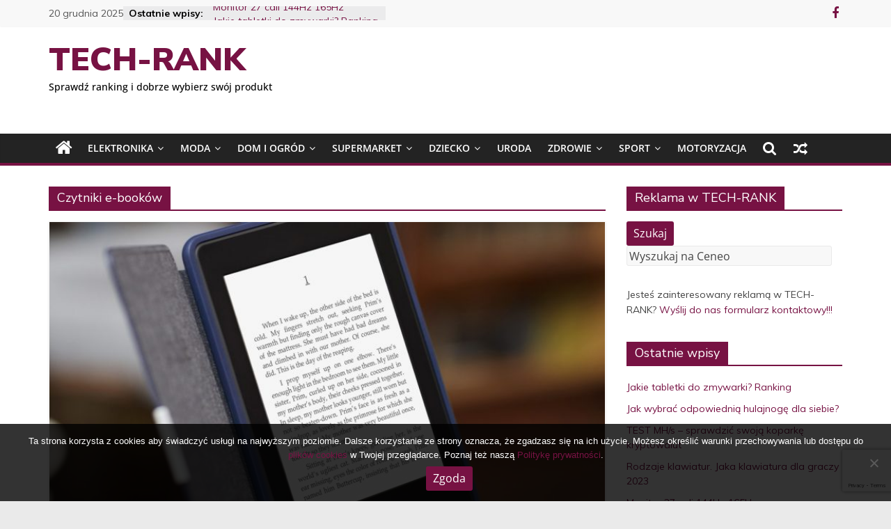

--- FILE ---
content_type: text/html; charset=UTF-8
request_url: https://tech-rank.com/tag/czytniki-e-bookow/
body_size: 21640
content:
<!DOCTYPE html>
<html dir="ltr" lang="pl-PL" prefix="og: https://ogp.me/ns#">
<head>
			<meta charset="UTF-8" />
		<meta name="viewport" content="width=device-width, initial-scale=1">
		<link rel="profile" href="https://gmpg.org/xfn/11" />
		<title>Czytniki e-booków | TECH-RANK</title>

		<!-- All in One SEO 4.9.2 - aioseo.com -->
	<meta name="robots" content="max-image-preview:large" />
	<link rel="canonical" href="https://tech-rank.com/tag/czytniki-e-bookow/" />
	<meta name="generator" content="All in One SEO (AIOSEO) 4.9.2" />
		<script type="application/ld+json" class="aioseo-schema">
			{"@context":"https:\/\/schema.org","@graph":[{"@type":"BreadcrumbList","@id":"https:\/\/tech-rank.com\/tag\/czytniki-e-bookow\/#breadcrumblist","itemListElement":[{"@type":"ListItem","@id":"https:\/\/tech-rank.com#listItem","position":1,"name":"Home","item":"https:\/\/tech-rank.com","nextItem":{"@type":"ListItem","@id":"https:\/\/tech-rank.com\/tag\/czytniki-e-bookow\/#listItem","name":"Czytniki e-book\u00f3w"}},{"@type":"ListItem","@id":"https:\/\/tech-rank.com\/tag\/czytniki-e-bookow\/#listItem","position":2,"name":"Czytniki e-book\u00f3w","previousItem":{"@type":"ListItem","@id":"https:\/\/tech-rank.com#listItem","name":"Home"}}]},{"@type":"CollectionPage","@id":"https:\/\/tech-rank.com\/tag\/czytniki-e-bookow\/#collectionpage","url":"https:\/\/tech-rank.com\/tag\/czytniki-e-bookow\/","name":"Czytniki e-book\u00f3w | TECH-RANK","inLanguage":"pl-PL","isPartOf":{"@id":"https:\/\/tech-rank.com\/#website"},"breadcrumb":{"@id":"https:\/\/tech-rank.com\/tag\/czytniki-e-bookow\/#breadcrumblist"}},{"@type":"Organization","@id":"https:\/\/tech-rank.com\/#organization","name":"TECH-RANK sprawd\u017a ranking zanim kupisz","description":"Sprawd\u017a ranking i dobrze wybierz sw\u00f3j produkt","url":"https:\/\/tech-rank.com\/"},{"@type":"WebSite","@id":"https:\/\/tech-rank.com\/#website","url":"https:\/\/tech-rank.com\/","name":"TECH-RANK","description":"Sprawd\u017a ranking i dobrze wybierz sw\u00f3j produkt","inLanguage":"pl-PL","publisher":{"@id":"https:\/\/tech-rank.com\/#organization"}}]}
		</script>
		<!-- All in One SEO -->

<!-- Speed of this site is optimised by WP Performance Score Booster plugin v2.2 - https://dipakgajjar.com/wp-performance-score-booster/ -->
<link rel="alternate" type="application/rss+xml" title="TECH-RANK &raquo; Kanał z wpisami" href="https://tech-rank.com/feed/" />
<script type="text/javascript" id="wpp-js" src="https://tech-rank.com/wp-content/plugins/wordpress-popular-posts/assets/js/wpp.min.js?ver=7.3.6" data-sampling="0" data-sampling-rate="100" data-api-url="https://tech-rank.com/wp-json/wordpress-popular-posts" data-post-id="0" data-token="3649f8460d" data-lang="pl" data-debug="0"></script>
<link rel="alternate" type="application/rss+xml" title="TECH-RANK &raquo; Kanał z wpisami otagowanymi jako Czytniki e-booków" href="https://tech-rank.com/tag/czytniki-e-bookow/feed/" />
<style id='wp-img-auto-sizes-contain-inline-css' type='text/css'>
img:is([sizes=auto i],[sizes^="auto," i]){contain-intrinsic-size:3000px 1500px}
/*# sourceURL=wp-img-auto-sizes-contain-inline-css */
</style>
<style id='wp-emoji-styles-inline-css' type='text/css'>

	img.wp-smiley, img.emoji {
		display: inline !important;
		border: none !important;
		box-shadow: none !important;
		height: 1em !important;
		width: 1em !important;
		margin: 0 0.07em !important;
		vertical-align: -0.1em !important;
		background: none !important;
		padding: 0 !important;
	}
/*# sourceURL=wp-emoji-styles-inline-css */
</style>
<style id='wp-block-library-inline-css' type='text/css'>
:root{--wp-block-synced-color:#7a00df;--wp-block-synced-color--rgb:122,0,223;--wp-bound-block-color:var(--wp-block-synced-color);--wp-editor-canvas-background:#ddd;--wp-admin-theme-color:#007cba;--wp-admin-theme-color--rgb:0,124,186;--wp-admin-theme-color-darker-10:#006ba1;--wp-admin-theme-color-darker-10--rgb:0,107,160.5;--wp-admin-theme-color-darker-20:#005a87;--wp-admin-theme-color-darker-20--rgb:0,90,135;--wp-admin-border-width-focus:2px}@media (min-resolution:192dpi){:root{--wp-admin-border-width-focus:1.5px}}.wp-element-button{cursor:pointer}:root .has-very-light-gray-background-color{background-color:#eee}:root .has-very-dark-gray-background-color{background-color:#313131}:root .has-very-light-gray-color{color:#eee}:root .has-very-dark-gray-color{color:#313131}:root .has-vivid-green-cyan-to-vivid-cyan-blue-gradient-background{background:linear-gradient(135deg,#00d084,#0693e3)}:root .has-purple-crush-gradient-background{background:linear-gradient(135deg,#34e2e4,#4721fb 50%,#ab1dfe)}:root .has-hazy-dawn-gradient-background{background:linear-gradient(135deg,#faaca8,#dad0ec)}:root .has-subdued-olive-gradient-background{background:linear-gradient(135deg,#fafae1,#67a671)}:root .has-atomic-cream-gradient-background{background:linear-gradient(135deg,#fdd79a,#004a59)}:root .has-nightshade-gradient-background{background:linear-gradient(135deg,#330968,#31cdcf)}:root .has-midnight-gradient-background{background:linear-gradient(135deg,#020381,#2874fc)}:root{--wp--preset--font-size--normal:16px;--wp--preset--font-size--huge:42px}.has-regular-font-size{font-size:1em}.has-larger-font-size{font-size:2.625em}.has-normal-font-size{font-size:var(--wp--preset--font-size--normal)}.has-huge-font-size{font-size:var(--wp--preset--font-size--huge)}.has-text-align-center{text-align:center}.has-text-align-left{text-align:left}.has-text-align-right{text-align:right}.has-fit-text{white-space:nowrap!important}#end-resizable-editor-section{display:none}.aligncenter{clear:both}.items-justified-left{justify-content:flex-start}.items-justified-center{justify-content:center}.items-justified-right{justify-content:flex-end}.items-justified-space-between{justify-content:space-between}.screen-reader-text{border:0;clip-path:inset(50%);height:1px;margin:-1px;overflow:hidden;padding:0;position:absolute;width:1px;word-wrap:normal!important}.screen-reader-text:focus{background-color:#ddd;clip-path:none;color:#444;display:block;font-size:1em;height:auto;left:5px;line-height:normal;padding:15px 23px 14px;text-decoration:none;top:5px;width:auto;z-index:100000}html :where(.has-border-color){border-style:solid}html :where([style*=border-top-color]){border-top-style:solid}html :where([style*=border-right-color]){border-right-style:solid}html :where([style*=border-bottom-color]){border-bottom-style:solid}html :where([style*=border-left-color]){border-left-style:solid}html :where([style*=border-width]){border-style:solid}html :where([style*=border-top-width]){border-top-style:solid}html :where([style*=border-right-width]){border-right-style:solid}html :where([style*=border-bottom-width]){border-bottom-style:solid}html :where([style*=border-left-width]){border-left-style:solid}html :where(img[class*=wp-image-]){height:auto;max-width:100%}:where(figure){margin:0 0 1em}html :where(.is-position-sticky){--wp-admin--admin-bar--position-offset:var(--wp-admin--admin-bar--height,0px)}@media screen and (max-width:600px){html :where(.is-position-sticky){--wp-admin--admin-bar--position-offset:0px}}

/*# sourceURL=wp-block-library-inline-css */
</style><style id='global-styles-inline-css' type='text/css'>
:root{--wp--preset--aspect-ratio--square: 1;--wp--preset--aspect-ratio--4-3: 4/3;--wp--preset--aspect-ratio--3-4: 3/4;--wp--preset--aspect-ratio--3-2: 3/2;--wp--preset--aspect-ratio--2-3: 2/3;--wp--preset--aspect-ratio--16-9: 16/9;--wp--preset--aspect-ratio--9-16: 9/16;--wp--preset--color--black: #000000;--wp--preset--color--cyan-bluish-gray: #abb8c3;--wp--preset--color--white: #ffffff;--wp--preset--color--pale-pink: #f78da7;--wp--preset--color--vivid-red: #cf2e2e;--wp--preset--color--luminous-vivid-orange: #ff6900;--wp--preset--color--luminous-vivid-amber: #fcb900;--wp--preset--color--light-green-cyan: #7bdcb5;--wp--preset--color--vivid-green-cyan: #00d084;--wp--preset--color--pale-cyan-blue: #8ed1fc;--wp--preset--color--vivid-cyan-blue: #0693e3;--wp--preset--color--vivid-purple: #9b51e0;--wp--preset--gradient--vivid-cyan-blue-to-vivid-purple: linear-gradient(135deg,rgb(6,147,227) 0%,rgb(155,81,224) 100%);--wp--preset--gradient--light-green-cyan-to-vivid-green-cyan: linear-gradient(135deg,rgb(122,220,180) 0%,rgb(0,208,130) 100%);--wp--preset--gradient--luminous-vivid-amber-to-luminous-vivid-orange: linear-gradient(135deg,rgb(252,185,0) 0%,rgb(255,105,0) 100%);--wp--preset--gradient--luminous-vivid-orange-to-vivid-red: linear-gradient(135deg,rgb(255,105,0) 0%,rgb(207,46,46) 100%);--wp--preset--gradient--very-light-gray-to-cyan-bluish-gray: linear-gradient(135deg,rgb(238,238,238) 0%,rgb(169,184,195) 100%);--wp--preset--gradient--cool-to-warm-spectrum: linear-gradient(135deg,rgb(74,234,220) 0%,rgb(151,120,209) 20%,rgb(207,42,186) 40%,rgb(238,44,130) 60%,rgb(251,105,98) 80%,rgb(254,248,76) 100%);--wp--preset--gradient--blush-light-purple: linear-gradient(135deg,rgb(255,206,236) 0%,rgb(152,150,240) 100%);--wp--preset--gradient--blush-bordeaux: linear-gradient(135deg,rgb(254,205,165) 0%,rgb(254,45,45) 50%,rgb(107,0,62) 100%);--wp--preset--gradient--luminous-dusk: linear-gradient(135deg,rgb(255,203,112) 0%,rgb(199,81,192) 50%,rgb(65,88,208) 100%);--wp--preset--gradient--pale-ocean: linear-gradient(135deg,rgb(255,245,203) 0%,rgb(182,227,212) 50%,rgb(51,167,181) 100%);--wp--preset--gradient--electric-grass: linear-gradient(135deg,rgb(202,248,128) 0%,rgb(113,206,126) 100%);--wp--preset--gradient--midnight: linear-gradient(135deg,rgb(2,3,129) 0%,rgb(40,116,252) 100%);--wp--preset--font-size--small: 13px;--wp--preset--font-size--medium: 20px;--wp--preset--font-size--large: 36px;--wp--preset--font-size--x-large: 42px;--wp--preset--spacing--20: 0.44rem;--wp--preset--spacing--30: 0.67rem;--wp--preset--spacing--40: 1rem;--wp--preset--spacing--50: 1.5rem;--wp--preset--spacing--60: 2.25rem;--wp--preset--spacing--70: 3.38rem;--wp--preset--spacing--80: 5.06rem;--wp--preset--shadow--natural: 6px 6px 9px rgba(0, 0, 0, 0.2);--wp--preset--shadow--deep: 12px 12px 50px rgba(0, 0, 0, 0.4);--wp--preset--shadow--sharp: 6px 6px 0px rgba(0, 0, 0, 0.2);--wp--preset--shadow--outlined: 6px 6px 0px -3px rgb(255, 255, 255), 6px 6px rgb(0, 0, 0);--wp--preset--shadow--crisp: 6px 6px 0px rgb(0, 0, 0);}:where(.is-layout-flex){gap: 0.5em;}:where(.is-layout-grid){gap: 0.5em;}body .is-layout-flex{display: flex;}.is-layout-flex{flex-wrap: wrap;align-items: center;}.is-layout-flex > :is(*, div){margin: 0;}body .is-layout-grid{display: grid;}.is-layout-grid > :is(*, div){margin: 0;}:where(.wp-block-columns.is-layout-flex){gap: 2em;}:where(.wp-block-columns.is-layout-grid){gap: 2em;}:where(.wp-block-post-template.is-layout-flex){gap: 1.25em;}:where(.wp-block-post-template.is-layout-grid){gap: 1.25em;}.has-black-color{color: var(--wp--preset--color--black) !important;}.has-cyan-bluish-gray-color{color: var(--wp--preset--color--cyan-bluish-gray) !important;}.has-white-color{color: var(--wp--preset--color--white) !important;}.has-pale-pink-color{color: var(--wp--preset--color--pale-pink) !important;}.has-vivid-red-color{color: var(--wp--preset--color--vivid-red) !important;}.has-luminous-vivid-orange-color{color: var(--wp--preset--color--luminous-vivid-orange) !important;}.has-luminous-vivid-amber-color{color: var(--wp--preset--color--luminous-vivid-amber) !important;}.has-light-green-cyan-color{color: var(--wp--preset--color--light-green-cyan) !important;}.has-vivid-green-cyan-color{color: var(--wp--preset--color--vivid-green-cyan) !important;}.has-pale-cyan-blue-color{color: var(--wp--preset--color--pale-cyan-blue) !important;}.has-vivid-cyan-blue-color{color: var(--wp--preset--color--vivid-cyan-blue) !important;}.has-vivid-purple-color{color: var(--wp--preset--color--vivid-purple) !important;}.has-black-background-color{background-color: var(--wp--preset--color--black) !important;}.has-cyan-bluish-gray-background-color{background-color: var(--wp--preset--color--cyan-bluish-gray) !important;}.has-white-background-color{background-color: var(--wp--preset--color--white) !important;}.has-pale-pink-background-color{background-color: var(--wp--preset--color--pale-pink) !important;}.has-vivid-red-background-color{background-color: var(--wp--preset--color--vivid-red) !important;}.has-luminous-vivid-orange-background-color{background-color: var(--wp--preset--color--luminous-vivid-orange) !important;}.has-luminous-vivid-amber-background-color{background-color: var(--wp--preset--color--luminous-vivid-amber) !important;}.has-light-green-cyan-background-color{background-color: var(--wp--preset--color--light-green-cyan) !important;}.has-vivid-green-cyan-background-color{background-color: var(--wp--preset--color--vivid-green-cyan) !important;}.has-pale-cyan-blue-background-color{background-color: var(--wp--preset--color--pale-cyan-blue) !important;}.has-vivid-cyan-blue-background-color{background-color: var(--wp--preset--color--vivid-cyan-blue) !important;}.has-vivid-purple-background-color{background-color: var(--wp--preset--color--vivid-purple) !important;}.has-black-border-color{border-color: var(--wp--preset--color--black) !important;}.has-cyan-bluish-gray-border-color{border-color: var(--wp--preset--color--cyan-bluish-gray) !important;}.has-white-border-color{border-color: var(--wp--preset--color--white) !important;}.has-pale-pink-border-color{border-color: var(--wp--preset--color--pale-pink) !important;}.has-vivid-red-border-color{border-color: var(--wp--preset--color--vivid-red) !important;}.has-luminous-vivid-orange-border-color{border-color: var(--wp--preset--color--luminous-vivid-orange) !important;}.has-luminous-vivid-amber-border-color{border-color: var(--wp--preset--color--luminous-vivid-amber) !important;}.has-light-green-cyan-border-color{border-color: var(--wp--preset--color--light-green-cyan) !important;}.has-vivid-green-cyan-border-color{border-color: var(--wp--preset--color--vivid-green-cyan) !important;}.has-pale-cyan-blue-border-color{border-color: var(--wp--preset--color--pale-cyan-blue) !important;}.has-vivid-cyan-blue-border-color{border-color: var(--wp--preset--color--vivid-cyan-blue) !important;}.has-vivid-purple-border-color{border-color: var(--wp--preset--color--vivid-purple) !important;}.has-vivid-cyan-blue-to-vivid-purple-gradient-background{background: var(--wp--preset--gradient--vivid-cyan-blue-to-vivid-purple) !important;}.has-light-green-cyan-to-vivid-green-cyan-gradient-background{background: var(--wp--preset--gradient--light-green-cyan-to-vivid-green-cyan) !important;}.has-luminous-vivid-amber-to-luminous-vivid-orange-gradient-background{background: var(--wp--preset--gradient--luminous-vivid-amber-to-luminous-vivid-orange) !important;}.has-luminous-vivid-orange-to-vivid-red-gradient-background{background: var(--wp--preset--gradient--luminous-vivid-orange-to-vivid-red) !important;}.has-very-light-gray-to-cyan-bluish-gray-gradient-background{background: var(--wp--preset--gradient--very-light-gray-to-cyan-bluish-gray) !important;}.has-cool-to-warm-spectrum-gradient-background{background: var(--wp--preset--gradient--cool-to-warm-spectrum) !important;}.has-blush-light-purple-gradient-background{background: var(--wp--preset--gradient--blush-light-purple) !important;}.has-blush-bordeaux-gradient-background{background: var(--wp--preset--gradient--blush-bordeaux) !important;}.has-luminous-dusk-gradient-background{background: var(--wp--preset--gradient--luminous-dusk) !important;}.has-pale-ocean-gradient-background{background: var(--wp--preset--gradient--pale-ocean) !important;}.has-electric-grass-gradient-background{background: var(--wp--preset--gradient--electric-grass) !important;}.has-midnight-gradient-background{background: var(--wp--preset--gradient--midnight) !important;}.has-small-font-size{font-size: var(--wp--preset--font-size--small) !important;}.has-medium-font-size{font-size: var(--wp--preset--font-size--medium) !important;}.has-large-font-size{font-size: var(--wp--preset--font-size--large) !important;}.has-x-large-font-size{font-size: var(--wp--preset--font-size--x-large) !important;}
/*# sourceURL=global-styles-inline-css */
</style>

<style id='classic-theme-styles-inline-css' type='text/css'>
/*! This file is auto-generated */
.wp-block-button__link{color:#fff;background-color:#32373c;border-radius:9999px;box-shadow:none;text-decoration:none;padding:calc(.667em + 2px) calc(1.333em + 2px);font-size:1.125em}.wp-block-file__button{background:#32373c;color:#fff;text-decoration:none}
/*# sourceURL=/wp-includes/css/classic-themes.min.css */
</style>
<link rel='stylesheet' id='contact-form-7-css' href='https://tech-rank.com/wp-content/plugins/contact-form-7/includes/css/styles.css' type='text/css' media='all' />
<link rel='stylesheet' id='cookie-notice-front-css' href='https://tech-rank.com/wp-content/plugins/cookie-notice/css/front.min.css' type='text/css' media='all' />
<link rel='stylesheet' id='nokaut-offers-box.css-css' href='https://tech-rank.com/wp-content/plugins/nokaut-offers-box/assets/css/nokaut-offers-box.css' type='text/css' media='all' />
<link rel='stylesheet' id='sc-frontend-style-css' href='https://tech-rank.com/wp-content/plugins/shortcodes-indep/css/frontend-style.css' type='text/css' media='all' />
<link rel='stylesheet' id='simple-youtube-responsive-css' href='https://tech-rank.com/wp-content/plugins/simple-youtube-responsive/css/yt-responsive.css' type='text/css' media='all' />
<link rel='stylesheet' id='wordpress-popular-posts-css-css' href='https://tech-rank.com/wp-content/plugins/wordpress-popular-posts/assets/css/wpp.css' type='text/css' media='all' />
<link rel='stylesheet' id='colormag_style-css' href='https://tech-rank.com/wp-content/themes/colormag/style.css' type='text/css' media='all' />
<style id='colormag_style-inline-css' type='text/css'>
.colormag-button,blockquote,button,input[type=reset],input[type=button],input[type=submit],#masthead.colormag-header-clean #site-navigation.main-small-navigation .menu-toggle,.fa.search-top:hover,#masthead.colormag-header-classic #site-navigation.main-small-navigation .menu-toggle,.main-navigation ul li.focus > a,#masthead.colormag-header-classic .main-navigation ul ul.sub-menu li.focus > a,.home-icon.front_page_on,.main-navigation a:hover,.main-navigation ul li ul li a:hover,.main-navigation ul li ul li:hover>a,.main-navigation ul li.current-menu-ancestor>a,.main-navigation ul li.current-menu-item ul li a:hover,.main-navigation ul li.current-menu-item>a,.main-navigation ul li.current_page_ancestor>a,.main-navigation ul li.current_page_item>a,.main-navigation ul li:hover>a,.main-small-navigation li a:hover,.site-header .menu-toggle:hover,#masthead.colormag-header-classic .main-navigation ul ul.sub-menu li:hover > a,#masthead.colormag-header-classic .main-navigation ul ul.sub-menu li.current-menu-ancestor > a,#masthead.colormag-header-classic .main-navigation ul ul.sub-menu li.current-menu-item > a,#masthead .main-small-navigation li:hover > a,#masthead .main-small-navigation li.current-page-ancestor > a,#masthead .main-small-navigation li.current-menu-ancestor > a,#masthead .main-small-navigation li.current-page-item > a,#masthead .main-small-navigation li.current-menu-item > a,.main-small-navigation .current-menu-item>a,.main-small-navigation .current_page_item > a,.promo-button-area a:hover,#content .wp-pagenavi .current,#content .wp-pagenavi a:hover,.format-link .entry-content a,.pagination span,.comments-area .comment-author-link span,#secondary .widget-title span,.footer-widgets-area .widget-title span,.colormag-footer--classic .footer-widgets-area .widget-title span::before,.advertisement_above_footer .widget-title span,#content .post .article-content .above-entry-meta .cat-links a,.page-header .page-title span,.entry-meta .post-format i,.more-link,.no-post-thumbnail,.widget_featured_slider .slide-content .above-entry-meta .cat-links a,.widget_highlighted_posts .article-content .above-entry-meta .cat-links a,.widget_featured_posts .article-content .above-entry-meta .cat-links a,.widget_featured_posts .widget-title span,.widget_slider_area .widget-title span,.widget_beside_slider .widget-title span,.wp-block-quote,.wp-block-quote.is-style-large,.wp-block-quote.has-text-align-right{background-color:#771243;}#site-title a,.next a:hover,.previous a:hover,.social-links i.fa:hover,a,#masthead.colormag-header-clean .social-links li:hover i.fa,#masthead.colormag-header-classic .social-links li:hover i.fa,#masthead.colormag-header-clean .breaking-news .newsticker a:hover,#masthead.colormag-header-classic .breaking-news .newsticker a:hover,#masthead.colormag-header-classic #site-navigation .fa.search-top:hover,#masthead.colormag-header-classic #site-navigation.main-navigation .random-post a:hover .fa-random,.dark-skin #masthead.colormag-header-classic #site-navigation.main-navigation .home-icon:hover .fa,#masthead .main-small-navigation li:hover > .sub-toggle i,.better-responsive-menu #masthead .main-small-navigation .sub-toggle.active .fa,#masthead.colormag-header-classic .main-navigation .home-icon a:hover .fa,.pagination a span:hover,#content .comments-area a.comment-edit-link:hover,#content .comments-area a.comment-permalink:hover,#content .comments-area article header cite a:hover,.comments-area .comment-author-link a:hover,.comment .comment-reply-link:hover,.nav-next a,.nav-previous a,.footer-widgets-area a:hover,a#scroll-up i,#content .post .article-content .entry-title a:hover,.entry-meta .byline i,.entry-meta .cat-links i,.entry-meta a,.post .entry-title a:hover,.search .entry-title a:hover,.entry-meta .comments-link a:hover,.entry-meta .edit-link a:hover,.entry-meta .posted-on a:hover,.entry-meta .tag-links a:hover,.single #content .tags a:hover,.post-box .entry-meta .cat-links a:hover,.post-box .entry-meta .posted-on a:hover,.post.post-box .entry-title a:hover,.widget_featured_slider .slide-content .below-entry-meta .byline a:hover,.widget_featured_slider .slide-content .below-entry-meta .comments a:hover,.widget_featured_slider .slide-content .below-entry-meta .posted-on a:hover,.widget_featured_slider .slide-content .entry-title a:hover,.byline a:hover,.comments a:hover,.edit-link a:hover,.posted-on a:hover,.tag-links a:hover,.widget_highlighted_posts .article-content .below-entry-meta .byline a:hover,.widget_highlighted_posts .article-content .below-entry-meta .comments a:hover,.widget_highlighted_posts .article-content .below-entry-meta .posted-on a:hover,.widget_highlighted_posts .article-content .entry-title a:hover,.widget_featured_posts .article-content .entry-title a:hover,.related-posts-main-title .fa,.single-related-posts .article-content .entry-title a:hover, .colormag-header-classic .main-navigation ul li:hover > a{color:#771243;}#site-navigation{border-top-color:#771243;}#masthead.colormag-header-classic .main-navigation ul ul.sub-menu li:hover,#masthead.colormag-header-classic .main-navigation ul ul.sub-menu li.current-menu-ancestor,#masthead.colormag-header-classic .main-navigation ul ul.sub-menu li.current-menu-item,#masthead.colormag-header-classic #site-navigation .menu-toggle,#masthead.colormag-header-classic #site-navigation .menu-toggle:hover,#masthead.colormag-header-classic .main-navigation ul > li:hover > a,#masthead.colormag-header-classic .main-navigation ul > li.current-menu-item > a,#masthead.colormag-header-classic .main-navigation ul > li.current-menu-ancestor > a,#masthead.colormag-header-classic .main-navigation ul li.focus > a,.promo-button-area a:hover,.pagination a span:hover{border-color:#771243;}#secondary .widget-title,.footer-widgets-area .widget-title,.advertisement_above_footer .widget-title,.page-header .page-title,.widget_featured_posts .widget-title,.widget_slider_area .widget-title,.widget_beside_slider .widget-title{border-bottom-color:#771243;}@media (max-width:768px){.better-responsive-menu .sub-toggle{background-color:#590025;}}
/*# sourceURL=colormag_style-inline-css */
</style>
<link rel='stylesheet' id='colormag-featured-image-popup-css-css' href='https://tech-rank.com/wp-content/themes/colormag/js/magnific-popup/magnific-popup.min.css' type='text/css' media='all' />
<link rel='stylesheet' id='colormag-fontawesome-css' href='https://tech-rank.com/wp-content/themes/colormag/fontawesome/css/font-awesome.min.css' type='text/css' media='all' />
<script type="text/javascript" src="https://tech-rank.com/wp-includes/js/jquery/jquery.min.js" id="jquery-core-js"></script>
<script type="text/javascript" src="https://tech-rank.com/wp-includes/js/jquery/jquery-migrate.min.js" id="jquery-migrate-js"></script>
<script type="text/javascript" id="nokaut-offers-box.js-js-extra">
/* <![CDATA[ */
var ajax_nokaut_offers_box_object = {"ajax_url":"https://tech-rank.com/wp-admin/admin-ajax.php"};
//# sourceURL=nokaut-offers-box.js-js-extra
/* ]]> */
</script>
<script type="text/javascript" src="https://tech-rank.com/wp-content/plugins/nokaut-offers-box/assets/js/nokaut-offers-box.js" id="nokaut-offers-box.js-js"></script>
<link rel="https://api.w.org/" href="https://tech-rank.com/wp-json/" /><link rel="alternate" title="JSON" type="application/json" href="https://tech-rank.com/wp-json/wp/v2/tags/121" /><link rel="EditURI" type="application/rsd+xml" title="RSD" href="https://tech-rank.com/xmlrpc.php?rsd" />
<meta name="generator" content="WordPress 6.9" />
<!-- start Simple Custom CSS and JS -->
<script async src="https://pagead2.googlesyndication.com/pagead/js/adsbygoogle.js?client=ca-pub-8013059195325529"
     crossorigin="anonymous"></script><!-- end Simple Custom CSS and JS -->
<!-- start Simple Custom CSS and JS -->
<!--<link href="https://fonts.googleapis.com/css?family=Lato:400,700,900&display=swap&subset=latin-ext" rel="stylesheet">-->
<link href="https://fonts.googleapis.com/css?family=Muli:400,700,900&display=swap&subset=latin-ext" rel="stylesheet">
<link rel="preconnect" href="https://fonts.gstatic.com">
<link href="https://fonts.googleapis.com/css2?family=Nunito+Sans:wght@200;300;400;600;700;900&display=swap" rel="stylesheet"><!-- end Simple Custom CSS and JS -->
<!-- start Simple Custom CSS and JS -->
<style type="text/css">
body {font-family: Muli,sans-serif; }
h1, h2, h3, h4, h5, h6 {    font-family: 'Nunito Sans', sans-serif;}

#content .post .article-content .entry-title {
  color: #771243; 
  font-weight: 700; 
  font-size: 32px; 
  font-family: 'Nunito Sans', sans-serif;
}
.entry-content h2 strong {font-weight: 900;    color: #771243;     font-family: 'Nunito Sans', sans-serif;/*font-family: Muli,sans-serif; */}
.entry-content h2 {padding-top:30px; padding-bottom:30px;}
/* CENEO API */
.list-product img, .list-product a  {/*min-height: none !important; min-height: none !important;*/}
.list-product a {
    /*min-width: 300px;*/
    text-align: center;
    max-height: 30px !important;
}
.nokaut-wl-offer-button {
    /*display: inline-grid;*/
    min-height: none !important;
  margin: 0 auto;
}
.NOK-Item .NOK-CTA, .NOK-Wrapper .NOK-CTA {display:none !important;}
#NOK-Simple-Box .NOK-Title {    margin-top: 30px;}
#NOK-ItemWrapper a .NOK-CTA, #NOK-Simple-Box .NOK-ItemWrapper a .NOK-CTA, .NOK-CTA, .vc_btn3-color-juicy-pink {
    background: #771243 !important;
    border-radius: 0 !important;
    border: 0 !important;
}
.entry-content h2 {
  	padding: 5px 0 5px 20px;
    border-left: 4px solid #771243;
    font-weight: 700;
    margin-bottom: 30px;
    color: #000;
    font-size: 25px;
}
.entry-content h3 {
    padding: 5px 0 5px 20px;
    border-left: 4px solid #771243;
    font-weight: 700;
    margin-bottom: 30px;
    color: #000;
    font-size: 25px; 
}
.entry-content h4 {
    color: #771243 !important;
    font-weight: 700;
    margin-bottom: 30px;
    color: #000;
    font-size: 25px; 
}
.entry-content li { color: #771243;   line-height: 1.5em;  font-size: 15px;}
#site-title a {    font-weight: 900;    font-family: 'Nunito Sans', sans-serif; /* font-family: Muli,sans-serif;*/}
p, .entry.excerpt p, .nokaut-wl-container .media-heading, .entry-summary p
{  
  	font-weight: 500;
    font-family: Lato;
    color: #000;
  
    margin-bottom: 30px;
    font-size: 18px;
    line-height: 34px;
  
    /*font-family: 'Muli',sans-serif;*/
    font-family: 'Nunito Sans', sans-serif;
    /*color: #666;*/
  
}
.menu-toggle {max-height: 43px;}

.nokaut-wl-product-box-title h4 {margin-bottom: 0px;}
.nokaut-wl-container .thumbnail {
  min-height: 520px;
}
.rp4wp-related-post-image {
    width: 16%;
}  
.nokaut-wl-container .col-md-12 {
    font-weight: 500;
    color: #000;
    font-family: Lato;
    font-size: 14px;
}
.nokaut-wl-container p, #nokaut-wl-product-properties {
 	font-weight: 500;
    color: #000;
    font-family: Lato;
}
.nokaut-wl-container ul, .nokaut-wl-container ol, .nokaut-wl-container li
{ 
  margin-left: 10px !important;
}
.nokaut-wl-container ul li, .nokaut-wl-container ol li, .panel-body ul li, .nokaut-wl-container .panel li
{ 
  list-style-type: circle !important;
  font-weight: 500 !important;
  color: #e31d34 !important;
  font-family: Lato;
}
#snippet-box, .entry-content, .ribbon {background:#fff !important}

.nokaut-wl-offer-button {
    /*min-width: 200px;*/
    color: rgb(255, 255, 255);
    background-color: rgb(119, 18, 67);
    font-size: 14px;
    border-color: rgb(119, 18, 67);
    border-radius: 0px;
    padding: 6px 12px;
}


/* STARY na nowo SZABLON  2019*/
#nav-header.nav-container {
    background: #fff; color: #000;
    border-top: 1px solid #d2d2d2 !important;border-left: 0px solid #d2d2d2 !important;border-right: 0px solid #d2d2d2 !important;border-bottom: 0px solid #d2d2d2 !important;
}
#header .container {border-bottom: 1px solid #d2d2d2; }
nav .container, .nav-wrap {border-bottom: 0px solid #d2d2d2 !important; }
#nav-header .nav li.current-menu-item>a  { color: #000; }
#nav-header.nav-container {   -webkit-box-shadow: none;   box-shadow:none; }
#nav-header .nav li a {    color: #000 !important;  font-family: Lato, Raleway,sans-serif; font-weight: 600;    text-transform: uppercase;    font-size: 0.9em;}
#nav-header .nav li a:hover {    color: #000; }
#header { background: #fff; border-bottom: 0px solid #d2d2d2;}
#page   { background: #fff; }
.site-title a     {    color: #000;   font-family: Raleway,sans-serif;}
.site-description {    color: #000; }
.vc_grid-item-mini, .vc_gitem_row .vc_gitem-col { background: #fff !important;}
.vc_gitem_row .vc_gitem-col { background: #fff !important; border-bottom: 1px solid #d2d2d2 !important;}
 #content .post .article-content .above-entry-meta .cat-links a, .page-header .page-title span {    display: inline-block;}

/* SZABLON COLOR MAG*/
.nokaut-wl-container h4, .nokaut-wl-container .h4 {font-size:16px;}
#site-description {  font-size: 14px;    color: #000; }
.breaking-news-latest {   color: #000;} 
.social-links i.fa-instagram {color:#fff;}
.main_color {color: #771243; font-weight: 600;  }
.widget_slider_area { width: 100%; }
.home_reklama {width:100%; border:1px solid gray; display:block; font-size: 12px; color: gray; padding: 5px 15px;}
#NOK-Full-Box .NOK-ItemWrapper {    width: 100%;    max-width: none;}  
#NOK-Full-Box .NOK-ItemWrapper .NOK-Item {    width: 28%;}  
#NOK-Full-Box .NOK-ItemWrapper .NOK-MoreInfo {    width: 65%; }
article .featured-image img, .single-article img {      width: 100%; }
#custom_html-14 {display:none;}
.tg-third-footer-widget {display:none;}
.tg-second-footer-widget {    width: 100%;}
#site-title {font-weight: 900;     font-family: 'Nunito Sans', sans-serif;/*font-family: Muli,sans-serif;*/}

#NOK-Full-Box .NOK-CTA {    background: #771243;    border-radius: 0px; }
#NOK-Full-Box .NOK-Price {color: #771243; font-weight: 600;  }
.sek-module-inner .sek-post-grid-wrapper .sek-pg-title a {color: #771243; font-weight: 600; font-size: 18px; margin-bottom: 0px; padding-bottom:5px; }
h2.sek-pg-title {margin-bottom: 0px; padding-bottom:0px; }
.entry-content h3 { color: #000; font-weight: 600; /*text-transform: uppercase;*/}
.entry-content h3 strong{ color: #771243; text-decoration: underline; font-weight: 600; /*text-transform: uppercase;*/}

  
.breaking-news-latest {    padding-right: 10px;}
.nokaut-wl-container a {color: #771243; font-weight: 600;  }
.nokaut-wl-container .btn-primary {    color: #fff;    background-color: #000;    border-color: #771243; border-radius: 0px;}
.nokaut-wl-container .btn-primary:hover  {    color: #fff;    background-color: #771243;    border-color: #771243; border-radius: 0px; text-decoration: none; }
.nokaut-wl-container .text-danger {   color: #771243; }

.nokaut-wl-container .nokaut-wl-offer-button {    color: #fff;    background-color: #771243;    border-color: #771243; border-radius: 0px;}
.nokaut-wl-container .nokaut-wl-offer-button:hover {    background-color: #000; text-decoration: none; }
.nokaut-wl-products-boxes-see-more {display:none;}
.widget_featured_posts .article-content .above-entry-meta .cat-links a {  border-radius: 0px;     font-size: 11px;     display: inline-block !important;}
.sek-post-navigation nav {background: #771243; color:#fff}
.sek-post-navigation nav a{color:#fff;     padding: 1px; }
.sek-post-navigation nav a:hover{color:#f6f6f6; }
 .sek-post-navigation a:visited {    color: #fff;}
.sek-paginat-item .current{    color: #fff; border: 1px solid #fff;     padding: 0px 8px;}
.nokaut-wl-products-main .col-md-12 {padding:0px;}
.nokaut-wl-short-code-products-boxes>div {height: auto !important;}
.nokaut-wl-container .col-md-12 {padding: 0; margin:0;}
.nokaut-wl-container .col-md-4 {   padding: 5px;}
.nokaut-wl-container .thumbnail {    border-radius: 0px; }
#snippet-box {    max-width: none;}
.sek-post-grid-wrapper .sek-list-layout article.sek-has-thumb {
    -ms-grid-columns: 50% minmax(0,1fr);
    grid-template-columns: 50% minmax(0,1fr);
}
#NOK-Full-Box .NOK-Title {    margin-top: 15px; color: #771243; /*font-weight: 900; */text-transform: uppercase;}
.nokaut-wl-container .thumbnail .caption {    text-align: center; }
.social-links i.fa-facebook {    color: #fff; }
#site-navigation {
    border-top: 0px solid #771243 !important;
    border-bottom: 4px solid #771243;
}
.post .featured-image {border: 1px solid #f6f6f6;}

.nokaut-wl-container .btn {border: 0px;}
.nokaut-wl-container .col-md-4 {    min-height: 500px;}
#NOK-Full-Box .NOK-ItemWrapper .NOK-Desc {    max-height: 280px;    overflow: hidden;    display: block;    font-size: 14px;    line-height: 22px; }
#NOK-Full-Box .NOK-ItemWrapper .NOK-MoreInfo { background: #fff; }
.nokaut-wl-container .thumbnail {    text-align: center; }
#masthead .social-links i.fa {color: #771243;}
.lnd_col-3 {width: 33%; display: table-cell;}  

.rp4wp-related-post-content p {
    line-height: 26px !important;
}



@media only screen and (max-width: 600px) {
  
  .list-product a, .list-box-c>h2, .list-box-c>h2 a .nokaut-wl-offer-button, .list-box-c > p, .list-box-c > h3, .list-box-c > a {
    width: 100%;
    text-align: center  !important;
    margin: 5px auto !important;   
    
   }
  .list-box-c > a {
    /*display: table-cell;*/
    margin: 0 auto;
    width: 100%;
    display: block;
    text-align: center;
   }
  .list-box-c>h2 {
   display: inline-block;
    /*margin-bottom:15px;*/
  }
  .list-box-c>h3 {
    margin-left: 0px auto !important;   padding-left: 0px auto !important;    
   }
  
  #NOK-Simple-Box .NOK-ItemWrapper, #NOK-Simple-Box .NOK-ItemWrapper a {width: 100%; max-width: none; /*border:0px;*/}
  .NOK-Wrapper {margin-bottom: 20px}
  .home .article-content p, .home .vc_gitem-post-data-source-post_excerpt p {line-height: 20px;}
  .rp4wp-related-post-image {    width: 100%;}  
  .rp4wp-related-post-image img {    width: 100%; text-align: center;}
  .date-in-header, .breaking-news, #masthead .social-links {display: none;}
  #site-title a {font-size: 35px; font-family: 'Lato', sans-serif; font-weight: 500;}
  #site-description {    font-size: 13px;}
  #content .post .article-content .entry-title { font-weight: 600;  font-size: 25px; padding-top:30px}
  #content .post .article-content .above-entry-meta .cat-links a, .page-header .page-title span {display: inline-block;}
  .entry-content h2 {    font-size: 25px;}
  .entry-content h3 {    font-size: 25px;}
  .entry-content p {    line-height:22px;}
  #NOK-Full-Box .NOK-ItemWrapper .NOK-Item {    width: 100%;}
  #NOK-Full-Box .NOK-ItemWrapper .NOK-MoreInfo {    width: 100%; }
  .nokaut-wl-short-code-products-boxes .col-md-4, .nokaut-wl-container .col-md-12 {padding: 0; margin:0;}
  #NOK-Full-Box .NOK-ItemWrapper .NOK-Desc {    max-height: 250px;    overflow: hidden;    display: block;    font-size: 13px;    line-height: 18px; display: none; }
  .nokaut-wl-container .media, .nokaut-wl-container .media-body {
    overflow: none;
    zoom: 1;
    clear: both !important;
    width: 100%;
    padding: 0;
    margin: 0;
  }
  .nokaut-wl-container .list-group-item {    
    padding: 0 !important;
  }
  .nokaut-wl-container, .nokaut-wl-container li {
    margin-left: 0;
    text-align: center;
}
  .nokaut-wl-container .media > .pull-left {
    width: 100%;
  }
  .nokaut-wl-container .media-object {
    margin: 0 auto;
  }
} 


/** GOOGLE ADS */
.google-auto-placed {/*margin:10px 15px 0px !important;*/}
#google_ads_frame1, .aswift_1_expand {border:1px solid #f6f6f6; background: #f6f6f6 !important;}
#aswift_1_expand {/*padding:0px 20px !important;*/}

/* NOWY SZABLON 

.widget li {    border-bottom: 1px solid #cecece;    text-align: left;    padding: 0 5px; display:inline-block; width: auto;}
.navbar-inverse .navbar-nav>.active>a {    padding-left: 25px; margin-right: 20px;}
.current-menu-item {     margin-right: 10px;}
section.top-nav a {line-height: 20px;}
small.date {color:#fff;}
.news-ticker b {    font-size: 12px;}
.news-ticker b:after {    content: " ";    right: -8px;}
.news-ticker li {padding-top:10px;}

.site-title:hover {color: #ed0000;}
section.logo h1 {    margin-bottom: 0px; font-size: 2.5em;}
.navbar-collapse {        padding-left: 0;}
.nav>li>a {    padding: 10px 25px 10px 0px; }
  
.navbar-inverse {
    background-color: #FFF;
    border: 0px solid #000000;
    border-radius: 0;
    color: #333;
}
.sec-bg-color {
    background: #fff;
    border-top: 2px solid #f0f0f0;
}
body {    font-family: Lato;    color: #333;}
ul, ol {    margin: 0 0 1em 1em; }
.navbar-nav>li, .navbar-nav>li {    font-family: Lato;    color: #333;}
.widget li {
    border-bottom: 1px solid #cecece;
    text-align: left;   
    padding: 3px 0;
    margin: 0 !important;
}
.page-title h1 {font-weight: 600; font-size: 1.5em;}
.widget {    margin-top: 35px;}
article h1:after {
  
}
.sec-bg-color {     }
#NOK-Full-Box .NOK-Title {margin-top:15px;}
#NOK-Full-Box .NOK-CTA {border-radius:  0px !important;}
.navbar-inverse .navbar-nav>li>a:hover{color:#333; background: #fff;}
article h2 {color: red; text-transform: uppercase; font-weight: 400;}
article h3 {color: #333; text-transform: uppercase; font-weight: 400;}
.logo h1 {font-weight: 900;}

.navbar-inverse .navbar-nav>li>a {      color: #333;    font-family: Roboto;    text-transform: uppercase;    font-size: 13px;    font-weight: 600; }
.navbar-inverse .navbar-collapse, .navbar-inverse .navbar-form {     border-bottom: 2px solid #f0f0f0;}
#NOK-Full-Box .NOK-ItemWrapper {    width: 100%;    max-width: none;}  
#NOK-Full-Box .NOK-ItemWrapper .NOK-Item {    width: 28%;}  
#NOK-Full-Box .NOK-ItemWrapper .NOK-MoreInfo {    width: 65%; }

*/
#NOK-Full-Box .NOK-ItemWrapper .NOK-Desc {font-family: Lato; }
#NOK-Simple-Box .NOK-ItemWrapper a {border: none !important;}

/*display post - home */
.listing-item a.title {    width: 100%;    }
.listing-item .excerpt {margin-bottom:40px; display: block;   padding-bottom: 10px; border-bottom: 1px solid #771243;}

</style>
<!-- end Simple Custom CSS and JS -->
<meta name="generator" content="Redux 4.5.9" />            <style id="wpp-loading-animation-styles">@-webkit-keyframes bgslide{from{background-position-x:0}to{background-position-x:-200%}}@keyframes bgslide{from{background-position-x:0}to{background-position-x:-200%}}.wpp-widget-block-placeholder,.wpp-shortcode-placeholder{margin:0 auto;width:60px;height:3px;background:#dd3737;background:linear-gradient(90deg,#dd3737 0%,#571313 10%,#dd3737 100%);background-size:200% auto;border-radius:3px;-webkit-animation:bgslide 1s infinite linear;animation:bgslide 1s infinite linear}</style>
                  <meta name="onesignal" content="wordpress-plugin"/>
            <script>

      window.OneSignalDeferred = window.OneSignalDeferred || [];

      OneSignalDeferred.push(function(OneSignal) {
        var oneSignal_options = {};
        window._oneSignalInitOptions = oneSignal_options;

        oneSignal_options['serviceWorkerParam'] = { scope: '/' };
oneSignal_options['serviceWorkerPath'] = 'OneSignalSDKWorker.js.php';

        OneSignal.Notifications.setDefaultUrl("https://tech-rank.com");

        oneSignal_options['wordpress'] = true;
oneSignal_options['appId'] = '61d6effb-394c-4eaf-9378-d8a172a20e04';
oneSignal_options['allowLocalhostAsSecureOrigin'] = true;
oneSignal_options['welcomeNotification'] = { };
oneSignal_options['welcomeNotification']['disable'] = true;
oneSignal_options['path'] = "https://tech-rank.com/wp-content/plugins/onesignal-free-web-push-notifications/sdk_files/";
oneSignal_options['promptOptions'] = { };
oneSignal_options['promptOptions']['actionMessage'] = "Informuj mnie o nowych rankingach. Naciśnij AKCEPTUJ, by być z nami w ciągłym kontakcie!";
oneSignal_options['promptOptions']['exampleNotificationTitleDesktop'] = "TECH-RANK";
oneSignal_options['promptOptions']['exampleNotificationMessageDesktop'] = "Wiadomości będą wyświetlane";
oneSignal_options['promptOptions']['exampleNotificationTitleMobile'] = "Wiadomości będą wyświetlane";
oneSignal_options['promptOptions']['exampleNotificationMessageMobile'] = "Wiadomości będą wyświetlane";
oneSignal_options['promptOptions']['exampleNotificationCaption'] = "Możesz zawsze zablokować informacje";
oneSignal_options['promptOptions']['acceptButtonText'] = "AKCEPTUJ";
oneSignal_options['promptOptions']['cancelButtonText'] = "Nie, dziękuję";
oneSignal_options['promptOptions']['siteName'] = "https://tech-rank.com/";
oneSignal_options['promptOptions']['autoAcceptTitle'] = "Akceputj";
              OneSignal.init(window._oneSignalInitOptions);
              OneSignal.Slidedown.promptPush()      });

      function documentInitOneSignal() {
        var oneSignal_elements = document.getElementsByClassName("OneSignal-prompt");

        var oneSignalLinkClickHandler = function(event) { OneSignal.Notifications.requestPermission(); event.preventDefault(); };        for(var i = 0; i < oneSignal_elements.length; i++)
          oneSignal_elements[i].addEventListener('click', oneSignalLinkClickHandler, false);
      }

      if (document.readyState === 'complete') {
           documentInitOneSignal();
      }
      else {
           window.addEventListener("load", function(event){
               documentInitOneSignal();
          });
      }
    </script>
<meta name="generator" content="Powered by WPBakery Page Builder - drag and drop page builder for WordPress."/>
<noscript><style> .wpb_animate_when_almost_visible { opacity: 1; }</style></noscript></head>

<body data-rsssl=1 class="archive tag tag-czytniki-e-bookow tag-121 wp-embed-responsive wp-theme-colormag cookies-not-set supports-webp right-sidebar wide better-responsive-menu wpb-js-composer js-comp-ver-6.0.5 vc_responsive">

		<div id="page" class="hfeed site">
				<a class="skip-link screen-reader-text" href="#main">Przejdź do treści</a>
				<header id="masthead" class="site-header clearfix ">
				<div id="header-text-nav-container" class="clearfix">
		
			<div class="news-bar">
				<div class="inner-wrap">
					<div class="tg-news-bar__one">
						
		<div class="date-in-header">
			20 grudnia 2025		</div>

		
		<div class="breaking-news">
			<strong class="breaking-news-latest">Ostatnie wpisy:</strong>

			<ul class="newsticker">
									<li>
						<a href="https://tech-rank.com/ranking/jakie-tabletki-do-zmywarki-ranking/" title="Jakie tabletki do zmywarki? Ranking">
							Jakie tabletki do zmywarki? Ranking						</a>
					</li>
									<li>
						<a href="https://tech-rank.com/ranking/jak-wybrac-odpowiednia-hulajnoge-dla-siebie/" title="Jak wybrać odpowiednią hulajnogę dla siebie?">
							Jak wybrać odpowiednią hulajnogę dla siebie?						</a>
					</li>
									<li>
						<a href="https://tech-rank.com/ranking/test-mh-s-sprawdzic-swoja-koparke/" title="TEST MH/s &#8211; sprawdzić swoją koparkę kryptowalut">
							TEST MH/s &#8211; sprawdzić swoją koparkę kryptowalut						</a>
					</li>
									<li>
						<a href="https://tech-rank.com/ranking/rodzaje-klawiatur-jaka-klawiatura-dla-graczy-2023/" title="Rodzaje klawiatur. Jaka klawiatura dla graczy 2023">
							Rodzaje klawiatur. Jaka klawiatura dla graczy 2023						</a>
					</li>
									<li>
						<a href="https://tech-rank.com/ranking/monitor-27-cali-144hz-165hz/" title="Monitor 27 cali 144Hz 165Hz">
							Monitor 27 cali 144Hz 165Hz						</a>
					</li>
							</ul>
		</div>

							</div>

					<div class="tg-news-bar__two">
						
		<div class="social-links">
			<ul>
				<li><a href="https://www.facebook.com/Tech-Rank-rankign-Twojego-sprz%C4%99tu-190015718486550" target="_blank"><i class="fa fa-facebook"></i></a></li>			</ul>
		</div><!-- .social-links -->
							</div>
				</div>
			</div>

			
		<div class="inner-wrap">
			<div id="header-text-nav-wrap" class="clearfix">

				<div id="header-left-section">
					
					<div id="header-text" class="">
													<h3 id="site-title">
								<a href="https://tech-rank.com/" title="TECH-RANK" rel="home">TECH-RANK</a>
							</h3>
						
													<p id="site-description">
								Sprawdź ranking i dobrze wybierz swój produkt							</p><!-- #site-description -->
											</div><!-- #header-text -->
				</div><!-- #header-left-section -->

				<div id="header-right-section">
											<div id="header-right-sidebar" class="clearfix">
							<aside id="colormag_728x90_advertisement_widget-7" class="widget widget_728x90_advertisement clearfix">
		<div class="advertisement_728x90">
					</div>

		</aside><aside id="block-4" class="widget widget_block clearfix"><div id="ceneoaffcontainer483693"></div><script type="text/javascript">var stamp = parseInt(new Date().getTime()/86400, 10);var script = document.createElement('script');script.setAttribute('type', 'text/javascript');script.setAttribute('src', '//partnerzyapi.ceneo.pl/External/dc.js?id=483693&channelId=30864&partnerId=18430&graphicId=3426&newTab=false&'+stamp);script.setAttribute('charset', 'utf-8');var head = document.getElementsByTagName('head')[0];head.appendChild(script);</script></aside>						</div>
										</div><!-- #header-right-section -->

			</div><!-- #header-text-nav-wrap -->
		</div><!-- .inner-wrap -->

		
		<nav id="site-navigation" class="main-navigation clearfix" role="navigation">
			<div class="inner-wrap clearfix">
				
					<div class="home-icon">
						<a href="https://tech-rank.com/"
						   title="TECH-RANK"
						>
							<i class="fa fa-home"></i>
						</a>
					</div>
				
									<div class="search-random-icons-container">
						
		<div class="random-post">
							<a href="https://tech-rank.com/ranking/elektronika/agd-male/koncowki-do-szczoteczek-elektrycznych/ktora-szczoteczka-elektryczna-w-2019-jest-najlepsza/" title="Zobacz losowy wpis">
					<i class="fa fa-random"></i>
				</a>
					</div>

									<div class="top-search-wrap">
								<i class="fa fa-search search-top"></i>
								<div class="search-form-top">
									
<form action="https://tech-rank.com/" class="search-form searchform clearfix" method="get" role="search">

	<div class="search-wrap">
		<input type="search"
		       class="s field"
		       name="s"
		       value=""
		       placeholder="Szukaj"
		/>

		<button class="search-icon" type="submit"></button>
	</div>

</form><!-- .searchform -->
								</div>
							</div>
											</div>
				
				<p class="menu-toggle"></p>
				<div class="menu-primary-container"><ul id="menu-menu-pl" class="menu"><li id="menu-item-462" class="menu-item menu-item-type-taxonomy menu-item-object-category menu-item-has-children menu-item-462"><a href="https://tech-rank.com/ranking/elektronika/">Elektronika</a>
<ul class="sub-menu">
	<li id="menu-item-4013" class="menu-item menu-item-type-post_type menu-item-object-post menu-item-4013"><a href="https://tech-rank.com/ranking/jaka-kamera-internetowa-z-mikrofonem/">Jaka Kamera Internetowa z Mikrofonem</a></li>
	<li id="menu-item-315" class="menu-item menu-item-type-taxonomy menu-item-object-category menu-item-315"><a href="https://tech-rank.com/ranking/elektronika/telefony-i-smartfony/smartfony/">Telefony i smartfony</a></li>
	<li id="menu-item-740" class="menu-item menu-item-type-taxonomy menu-item-object-category menu-item-740"><a href="https://tech-rank.com/ranking/elektronika/foto-i-kamery/">Foto i kamery</a></li>
	<li id="menu-item-2588" class="menu-item menu-item-type-taxonomy menu-item-object-category menu-item-2588"><a href="https://tech-rank.com/ranking/elektronika/rtv/telewizory/">Telewizory</a></li>
	<li id="menu-item-1653" class="menu-item menu-item-type-taxonomy menu-item-object-category menu-item-1653"><a href="https://tech-rank.com/ranking/elektronika/rtv/">RTV</a></li>
	<li id="menu-item-1654" class="menu-item menu-item-type-taxonomy menu-item-object-category menu-item-has-children menu-item-1654"><a href="https://tech-rank.com/ranking/elektronika/agd-duze/">AGD duże</a>
	<ul class="sub-menu">
		<li id="menu-item-4044" class="menu-item menu-item-type-post_type menu-item-object-post menu-item-4044"><a href="https://tech-rank.com/ranking/elektronika/agd-duze/jaka-pralko-suszarka-najlepsza/">Jaka Pralko Suszarka Najlepsza</a></li>
	</ul>
</li>
	<li id="menu-item-2072" class="menu-item menu-item-type-taxonomy menu-item-object-category menu-item-2072"><a href="https://tech-rank.com/ranking/elektronika/agd-male/">AGD małe</a></li>
	<li id="menu-item-2569" class="menu-item menu-item-type-taxonomy menu-item-object-category menu-item-2569"><a href="https://tech-rank.com/dziecko/gry-konsole/">Gry i konsole</a></li>
</ul>
</li>
<li id="menu-item-1660" class="menu-item menu-item-type-taxonomy menu-item-object-category menu-item-has-children menu-item-1660"><a href="https://tech-rank.com/moda/">Moda</a>
<ul class="sub-menu">
	<li id="menu-item-4022" class="menu-item menu-item-type-post_type menu-item-object-post menu-item-4022"><a href="https://tech-rank.com/ranking/sergio-bardi-wloskie-buty/">Sergio Bardi – włoskie buty</a></li>
	<li id="menu-item-4025" class="menu-item menu-item-type-post_type menu-item-object-post menu-item-4025"><a href="https://tech-rank.com/ranking/buty-jesienne-damskie/">Buty jesienne damskie</a></li>
	<li id="menu-item-4024" class="menu-item menu-item-type-post_type menu-item-object-post menu-item-4024"><a href="https://tech-rank.com/moda/jakie-buty-meskie-do-eleganckich-spodni/">Jakie buty męskie do eleganckich spodni?</a></li>
	<li id="menu-item-4027" class="menu-item menu-item-type-taxonomy menu-item-object-category menu-item-4027"><a href="https://tech-rank.com/moda/bielizna-erotyczna/">Bielizna erotyczna</a></li>
</ul>
</li>
<li id="menu-item-2074" class="menu-item menu-item-type-taxonomy menu-item-object-category menu-item-has-children menu-item-2074"><a href="https://tech-rank.com/dom-i-ogrod/">Dom i ogród</a>
<ul class="sub-menu">
	<li id="menu-item-4014" class="menu-item menu-item-type-post_type menu-item-object-post menu-item-4014"><a href="https://tech-rank.com/supermarket/kawa-ziarnista/kawa-mielona-jaka-kupic-ranking/">Kawa Mielona – Jaką Kupić Ranking</a></li>
	<li id="menu-item-4015" class="menu-item menu-item-type-post_type menu-item-object-post menu-item-4015"><a href="https://tech-rank.com/ranking/najlepsza-kawa-ziarnista-ranking-2019/">Najlepsza Kawa Ziarnista Ranking</a></li>
	<li id="menu-item-4016" class="menu-item menu-item-type-post_type menu-item-object-post menu-item-4016"><a href="https://tech-rank.com/ranking/mlynek-do-kawy-jaki-ranking/">Młynek Do Kawy – Jaki? Ranking</a></li>
</ul>
</li>
<li id="menu-item-2064" class="menu-item menu-item-type-taxonomy menu-item-object-category menu-item-has-children menu-item-2064"><a href="https://tech-rank.com/supermarket/">Supermarket</a>
<ul class="sub-menu">
	<li id="menu-item-2065" class="menu-item menu-item-type-taxonomy menu-item-object-category menu-item-2065"><a href="https://tech-rank.com/supermarket/kawa-ziarnista/">Kawa ziarnista</a></li>
	<li id="menu-item-2066" class="menu-item menu-item-type-taxonomy menu-item-object-category menu-item-2066"><a href="https://tech-rank.com/ranking/herbata-w-torebkach-ranking/">Herbata w torebkach</a></li>
</ul>
</li>
<li id="menu-item-2063" class="menu-item menu-item-type-taxonomy menu-item-object-category menu-item-has-children menu-item-2063"><a href="https://tech-rank.com/dziecko/">Dziecko</a>
<ul class="sub-menu">
	<li id="menu-item-4026" class="menu-item menu-item-type-taxonomy menu-item-object-category menu-item-4026"><a href="https://tech-rank.com/dziecko/gry-konsole/gry-na-konsole/">Gry na konsole</a></li>
</ul>
</li>
<li id="menu-item-2060" class="menu-item menu-item-type-taxonomy menu-item-object-category menu-item-2060"><a href="https://tech-rank.com/uroda/">Uroda</a></li>
<li id="menu-item-2058" class="menu-item menu-item-type-taxonomy menu-item-object-category menu-item-has-children menu-item-2058"><a href="https://tech-rank.com/zdrowie/">Zdrowie</a>
<ul class="sub-menu">
	<li id="menu-item-4020" class="menu-item menu-item-type-post_type menu-item-object-post menu-item-4020"><a href="https://tech-rank.com/ranking/co-najlepsze-na-katar/">Co najlepsze na katar</a></li>
	<li id="menu-item-4021" class="menu-item menu-item-type-post_type menu-item-object-post menu-item-4021"><a href="https://tech-rank.com/ranking/suplementy-diety-ranking/">Suplementy diety ranking</a></li>
</ul>
</li>
<li id="menu-item-2057" class="menu-item menu-item-type-taxonomy menu-item-object-category menu-item-has-children menu-item-2057"><a href="https://tech-rank.com/sport-i-turystyka/">Sport</a>
<ul class="sub-menu">
	<li id="menu-item-4017" class="menu-item menu-item-type-post_type menu-item-object-post menu-item-4017"><a href="https://tech-rank.com/ranking/jaki-kask-rowerowy-2020/">Jaki Kask Rowerowy Ranking 2020</a></li>
	<li id="menu-item-4018" class="menu-item menu-item-type-post_type menu-item-object-post menu-item-4018"><a href="https://tech-rank.com/sport-i-turystyka/jaki-rower-do-2000-zl/opona-do-roweru-28-26/">Opona do roweru 28 cali 26 cali</a></li>
	<li id="menu-item-4019" class="menu-item menu-item-type-post_type menu-item-object-post menu-item-4019"><a href="https://tech-rank.com/ranking/jaki-rower-kupic-do-2000-zlotych/">Jaki rower kupić do 2000 złotych</a></li>
	<li id="menu-item-4023" class="menu-item menu-item-type-post_type menu-item-object-post menu-item-4023"><a href="https://tech-rank.com/ranking/ranking-butow-trekkingowych-meskie-damskie/">Ranking Butów Górskich Trekkingowych</a></li>
</ul>
</li>
<li id="menu-item-454" class="menu-item menu-item-type-taxonomy menu-item-object-category menu-item-454"><a href="https://tech-rank.com/motoryzacja/">Motoryzacja</a></li>
</ul></div>
			</div>
		</nav>

				</div><!-- #header-text-nav-container -->
				</header><!-- #masthead -->
				<div id="main" class="clearfix">
				<div class="inner-wrap clearfix">
		
	<div id="primary">
		<div id="content" class="clearfix">

			
		<header class="page-header">
			
				<h1 class="page-title">
					<span>
						Czytniki e-booków					</span>
				</h1>
						</header><!-- .page-header -->

		
				<div class="article-container">

					
<article id="post-536" class="post-536 post type-post status-publish format-standard has-post-thumbnail hentry category-czytniki-e-bookow category-elektronika category-ranking category-rtv tag-czytniki-e-bookow tag-ranking-e-bookow-czytniki">
	
				<div class="featured-image">
				<a href="https://tech-rank.com/ranking/czytniki-e-bookow-ranking-2018/" title="Czytniki e-booków &#8211; ranking 2018">
					<img width="667" height="445" src="https://tech-rank.com/wp-content/uploads/2018/11/e-booki.jpg" class="attachment-colormag-featured-image size-colormag-featured-image wp-post-image" alt="" decoding="async" fetchpriority="high" srcset="https://tech-rank.com/wp-content/uploads/2018/11/e-booki.jpg 1600w, https://tech-rank.com/wp-content/uploads/2018/11/e-booki-300x200.jpg 300w, https://tech-rank.com/wp-content/uploads/2018/11/e-booki-768x512.jpg 768w, https://tech-rank.com/wp-content/uploads/2018/11/e-booki-1024x683.jpg 1024w" sizes="(max-width: 667px) 100vw, 667px" />				</a>
			</div>
			
	<div class="article-content clearfix">

		<div class="above-entry-meta"><span class="cat-links"><a href="https://tech-rank.com/ranking/elektronika/rtv/czytniki-e-bookow/"  rel="category tag">Czytniki e-booków</a>&nbsp;<a href="https://tech-rank.com/ranking/elektronika/"  rel="category tag">Elektronika</a>&nbsp;<a href="https://tech-rank.com/ranking/" style="background:#000000" rel="category tag">Najnowsze rankingi</a>&nbsp;<a href="https://tech-rank.com/ranking/elektronika/rtv/"  rel="category tag">RTV</a>&nbsp;</span></div>
		<header class="entry-header">
			<h2 class="entry-title">
				<a href="https://tech-rank.com/ranking/czytniki-e-bookow-ranking-2018/" title="Czytniki e-booków &#8211; ranking 2018">Czytniki e-booków &#8211; ranking 2018</a>
			</h2>
		</header>

		<div class="below-entry-meta">
			<span class="posted-on"><a href="https://tech-rank.com/ranking/czytniki-e-bookow-ranking-2018/" title="18:34" rel="bookmark"><i class="fa fa-calendar-o"></i> <time class="entry-date published" datetime="2018-11-14T18:34:35+01:00">14 listopada 2018</time><time class="updated" datetime="2019-12-08T08:51:13+01:00">8 grudnia 2019</time></a></span>
			<span class="byline">
				<span class="author vcard">
					<i class="fa fa-user"></i>
					<a class="url fn n"
					   href="https://tech-rank.com/author/rankings/"
					   title="Ranking 2020"
					>
						Ranking 2020					</a>
				</span>
			</span>

			<span class="tag-links"><i class="fa fa-tags"></i><a href="https://tech-rank.com/tag/czytniki-e-bookow/" rel="tag">Czytniki e-booków</a>, <a href="https://tech-rank.com/tag/ranking-e-bookow-czytniki/" rel="tag">Ranking czytników e-book</a></span></div>
		<div class="entry-content clearfix">
			<p>Co to jest e-book? O co chodzi z czytnikami e-booków? Technologia tak szybko postępuje, że nawet książki się zmieniają. Czytanie</p>
			<a class="more-link" title="Czytniki e-booków &#8211; ranking 2018" href="https://tech-rank.com/ranking/czytniki-e-bookow-ranking-2018/">
				<span>Czytaj dalej</span>
			</a>
		</div>

	</div>

	</article>

				</div>

				
		</div><!-- #content -->
	</div><!-- #primary -->


<div id="secondary">
	
	<aside id="custom_html-4" class="widget_text widget widget_custom_html clearfix"><h3 class="widget-title"><span>Reklama w TECH-RANK</span></h3><div class="textwidget custom-html-widget"><div class="ceneo-searchbox ceneo-searchbox-style-standard">

    <form action="" method="get" name="form-head-search" id="ceneoap-form-head-search" onsubmit="(function(form){var t = document.getElementById('ceneoap-search-query'); form.setAttribute('action', 'https://www.ceneo.pl/;szukaj-' + t.value.replace(' ', '+') + '#pid=18430&crid=353852'); form.target='_blank'; })(this);">

        <div class="search-left">
        </div>
        <div class="search-right">
            <button type="submit" title="Szukaj na Ceneo.pl">Szukaj</button>
        </div>
        <div class="search-mid">
            <input type="text" value="Wyszukaj na Ceneo" name="" id="ceneoap-search-query" />
        </div>
    </form>
</div>
    <script type="text/javascript" charset="utf-8">
    	var script = document.createElement("link");
    	script.setAttribute("type", "text/css");
    	script.setAttribute("href", "https://app.ceneostatic.pl/common/style_ap/searchbox/style.css");
    	script.setAttribute("charset", "utf-8");
    	script.setAttribute("rel", "stylesheet");
    	var head = document.getElementsByTagName("head")[0];
    	head.appendChild(script);
    </script>



<div id="ceneoaffcontainer353840"></div><script type="text/javascript">var stamp = parseInt(new Date().getTime()/86400, 10);var script = document.createElement('script');script.setAttribute('type', 'text/javascript');script.setAttribute('src', '//partnerzyapi.ceneo.pl/External/dc.js?id=353840&channelId=30864&partnerId=18430&graphicId=2810&newTab=false&'+stamp);script.setAttribute('charset', 'utf-8');var head = document.getElementsByTagName('head')[0];head.appendChild(script);</script>

Jesteś zainteresowany reklamą w TECH-RANK? <a href="/kontakt/">Wyślij do nas formularz kontaktowy!!!</a></div></aside>
		<aside id="recent-posts-2" class="widget widget_recent_entries clearfix">
		<h3 class="widget-title"><span>Ostatnie wpisy</span></h3>
		<ul>
											<li>
					<a href="https://tech-rank.com/ranking/jakie-tabletki-do-zmywarki-ranking/">Jakie tabletki do zmywarki? Ranking</a>
									</li>
											<li>
					<a href="https://tech-rank.com/ranking/jak-wybrac-odpowiednia-hulajnoge-dla-siebie/">Jak wybrać odpowiednią hulajnogę dla siebie?</a>
									</li>
											<li>
					<a href="https://tech-rank.com/ranking/test-mh-s-sprawdzic-swoja-koparke/">TEST MH/s &#8211; sprawdzić swoją koparkę kryptowalut</a>
									</li>
											<li>
					<a href="https://tech-rank.com/ranking/rodzaje-klawiatur-jaka-klawiatura-dla-graczy-2023/">Rodzaje klawiatur. Jaka klawiatura dla graczy 2023</a>
									</li>
											<li>
					<a href="https://tech-rank.com/ranking/monitor-27-cali-144hz-165hz/">Monitor 27 cali 144Hz 165Hz</a>
									</li>
					</ul>

		</aside>
<aside id="wpp-2" class="widget popular-posts clearfix">

</aside>
<aside id="search-2" class="widget widget_search clearfix">
<form action="https://tech-rank.com/" class="search-form searchform clearfix" method="get" role="search">

	<div class="search-wrap">
		<input type="search"
		       class="s field"
		       name="s"
		       value=""
		       placeholder="Szukaj"
		/>

		<button class="search-icon" type="submit"></button>
	</div>

</form><!-- .searchform -->
</aside><aside id="custom_html-3" class="widget_text widget widget_custom_html clearfix"><div class="textwidget custom-html-widget"></div></aside>
	</div>
		</div><!-- .inner-wrap -->
				</div><!-- #main -->
					<div class="advertisement_above_footer">
				<div class="inner-wrap">
					<aside id="colormag_728x90_advertisement_widget-5" class="widget widget_728x90_advertisement clearfix">
		<div class="advertisement_728x90">
							<div class="advertisement-title">
					<h3 class="widget-title"><span>Twoja reklama</span></h3>				</div>
				<div class="advertisement-content"><img src="https://tech-rank.com/wp-content/uploads/2019/11/reklama.jpg" width="728" height="90" alt=""></div>		</div>

		</aside><aside id="pages-2" class="widget widget_pages clearfix"><h3 class="widget-title"><span>Informacje</span></h3>
			<ul>
				<li class="page_item page-item-1705"><a href="https://tech-rank.com/cookies/">Cookies</a></li>
<li class="page_item page-item-4237"><a href="https://tech-rank.com/ile-mam-mh-s-miner-sprawdzic-swoja-karte-graficzna/">Ile mam MH/s &#8211; MINER sprawdzić swoją kartę graficzną</a></li>
<li class="page_item page-item-996"><a href="https://tech-rank.com/kontakt/">Kontakt</a></li>
<li class="page_item page-item-1703"><a href="https://tech-rank.com/polityka-prywatnosci-2/">Polityka prywatności</a></li>
<li class="page_item page-item-235 page_item_has_children"><a href="https://tech-rank.com/ranking-agd/">Ranking AGD</a>
<ul class='children'>
	<li class="page_item page-item-239"><a href="https://tech-rank.com/ranking-agd/telefony-i-smartfony/">Telefony i smartfony</a></li>
</ul>
</li>
<li class="page_item page-item-500"><a href="https://tech-rank.com/ranking-rtv/">Ranking RTV</a></li>
<li class="page_item page-item-359"><a href="https://tech-rank.com/">TECH-RANK &#8211; sprawdź ranking</a></li>
			</ul>

			</aside><aside id="search-3" class="widget widget_search clearfix"><h3 class="widget-title"><span>m</span></h3>
<form action="https://tech-rank.com/" class="search-form searchform clearfix" method="get" role="search">

	<div class="search-wrap">
		<input type="search"
		       class="s field"
		       name="s"
		       value=""
		       placeholder="Szukaj"
		/>

		<button class="search-icon" type="submit"></button>
	</div>

</form><!-- .searchform -->
</aside>				</div>
			</div>
					<footer id="colophon" class="clearfix ">
		
<div class="footer-widgets-wrapper">
	<div class="inner-wrap">
		<div class="footer-widgets-area clearfix">
			<div class="tg-footer-main-widget">
				<div class="tg-first-footer-widget">
					<aside id="nav_menu-2" class="widget widget_nav_menu clearfix"><h3 class="widget-title"><span>Strony Tech-Rank</span></h3><div class="menu-menu-pl-container"><ul id="menu-menu-pl-1" class="menu"><li class="menu-item menu-item-type-taxonomy menu-item-object-category menu-item-has-children menu-item-462"><a href="https://tech-rank.com/ranking/elektronika/">Elektronika</a>
<ul class="sub-menu">
	<li class="menu-item menu-item-type-post_type menu-item-object-post menu-item-4013"><a href="https://tech-rank.com/ranking/jaka-kamera-internetowa-z-mikrofonem/">Jaka Kamera Internetowa z Mikrofonem</a></li>
	<li class="menu-item menu-item-type-taxonomy menu-item-object-category menu-item-315"><a href="https://tech-rank.com/ranking/elektronika/telefony-i-smartfony/smartfony/">Telefony i smartfony</a></li>
	<li class="menu-item menu-item-type-taxonomy menu-item-object-category menu-item-740"><a href="https://tech-rank.com/ranking/elektronika/foto-i-kamery/">Foto i kamery</a></li>
	<li class="menu-item menu-item-type-taxonomy menu-item-object-category menu-item-2588"><a href="https://tech-rank.com/ranking/elektronika/rtv/telewizory/">Telewizory</a></li>
	<li class="menu-item menu-item-type-taxonomy menu-item-object-category menu-item-1653"><a href="https://tech-rank.com/ranking/elektronika/rtv/">RTV</a></li>
	<li class="menu-item menu-item-type-taxonomy menu-item-object-category menu-item-has-children menu-item-1654"><a href="https://tech-rank.com/ranking/elektronika/agd-duze/">AGD duże</a>
	<ul class="sub-menu">
		<li class="menu-item menu-item-type-post_type menu-item-object-post menu-item-4044"><a href="https://tech-rank.com/ranking/elektronika/agd-duze/jaka-pralko-suszarka-najlepsza/">Jaka Pralko Suszarka Najlepsza</a></li>
	</ul>
</li>
	<li class="menu-item menu-item-type-taxonomy menu-item-object-category menu-item-2072"><a href="https://tech-rank.com/ranking/elektronika/agd-male/">AGD małe</a></li>
	<li class="menu-item menu-item-type-taxonomy menu-item-object-category menu-item-2569"><a href="https://tech-rank.com/dziecko/gry-konsole/">Gry i konsole</a></li>
</ul>
</li>
<li class="menu-item menu-item-type-taxonomy menu-item-object-category menu-item-has-children menu-item-1660"><a href="https://tech-rank.com/moda/">Moda</a>
<ul class="sub-menu">
	<li class="menu-item menu-item-type-post_type menu-item-object-post menu-item-4022"><a href="https://tech-rank.com/ranking/sergio-bardi-wloskie-buty/">Sergio Bardi – włoskie buty</a></li>
	<li class="menu-item menu-item-type-post_type menu-item-object-post menu-item-4025"><a href="https://tech-rank.com/ranking/buty-jesienne-damskie/">Buty jesienne damskie</a></li>
	<li class="menu-item menu-item-type-post_type menu-item-object-post menu-item-4024"><a href="https://tech-rank.com/moda/jakie-buty-meskie-do-eleganckich-spodni/">Jakie buty męskie do eleganckich spodni?</a></li>
	<li class="menu-item menu-item-type-taxonomy menu-item-object-category menu-item-4027"><a href="https://tech-rank.com/moda/bielizna-erotyczna/">Bielizna erotyczna</a></li>
</ul>
</li>
<li class="menu-item menu-item-type-taxonomy menu-item-object-category menu-item-has-children menu-item-2074"><a href="https://tech-rank.com/dom-i-ogrod/">Dom i ogród</a>
<ul class="sub-menu">
	<li class="menu-item menu-item-type-post_type menu-item-object-post menu-item-4014"><a href="https://tech-rank.com/supermarket/kawa-ziarnista/kawa-mielona-jaka-kupic-ranking/">Kawa Mielona – Jaką Kupić Ranking</a></li>
	<li class="menu-item menu-item-type-post_type menu-item-object-post menu-item-4015"><a href="https://tech-rank.com/ranking/najlepsza-kawa-ziarnista-ranking-2019/">Najlepsza Kawa Ziarnista Ranking</a></li>
	<li class="menu-item menu-item-type-post_type menu-item-object-post menu-item-4016"><a href="https://tech-rank.com/ranking/mlynek-do-kawy-jaki-ranking/">Młynek Do Kawy – Jaki? Ranking</a></li>
</ul>
</li>
<li class="menu-item menu-item-type-taxonomy menu-item-object-category menu-item-has-children menu-item-2064"><a href="https://tech-rank.com/supermarket/">Supermarket</a>
<ul class="sub-menu">
	<li class="menu-item menu-item-type-taxonomy menu-item-object-category menu-item-2065"><a href="https://tech-rank.com/supermarket/kawa-ziarnista/">Kawa ziarnista</a></li>
	<li class="menu-item menu-item-type-taxonomy menu-item-object-category menu-item-2066"><a href="https://tech-rank.com/ranking/herbata-w-torebkach-ranking/">Herbata w torebkach</a></li>
</ul>
</li>
<li class="menu-item menu-item-type-taxonomy menu-item-object-category menu-item-has-children menu-item-2063"><a href="https://tech-rank.com/dziecko/">Dziecko</a>
<ul class="sub-menu">
	<li class="menu-item menu-item-type-taxonomy menu-item-object-category menu-item-4026"><a href="https://tech-rank.com/dziecko/gry-konsole/gry-na-konsole/">Gry na konsole</a></li>
</ul>
</li>
<li class="menu-item menu-item-type-taxonomy menu-item-object-category menu-item-2060"><a href="https://tech-rank.com/uroda/">Uroda</a></li>
<li class="menu-item menu-item-type-taxonomy menu-item-object-category menu-item-has-children menu-item-2058"><a href="https://tech-rank.com/zdrowie/">Zdrowie</a>
<ul class="sub-menu">
	<li class="menu-item menu-item-type-post_type menu-item-object-post menu-item-4020"><a href="https://tech-rank.com/ranking/co-najlepsze-na-katar/">Co najlepsze na katar</a></li>
	<li class="menu-item menu-item-type-post_type menu-item-object-post menu-item-4021"><a href="https://tech-rank.com/ranking/suplementy-diety-ranking/">Suplementy diety ranking</a></li>
</ul>
</li>
<li class="menu-item menu-item-type-taxonomy menu-item-object-category menu-item-has-children menu-item-2057"><a href="https://tech-rank.com/sport-i-turystyka/">Sport</a>
<ul class="sub-menu">
	<li class="menu-item menu-item-type-post_type menu-item-object-post menu-item-4017"><a href="https://tech-rank.com/ranking/jaki-kask-rowerowy-2020/">Jaki Kask Rowerowy Ranking 2020</a></li>
	<li class="menu-item menu-item-type-post_type menu-item-object-post menu-item-4018"><a href="https://tech-rank.com/sport-i-turystyka/jaki-rower-do-2000-zl/opona-do-roweru-28-26/">Opona do roweru 28 cali 26 cali</a></li>
	<li class="menu-item menu-item-type-post_type menu-item-object-post menu-item-4019"><a href="https://tech-rank.com/ranking/jaki-rower-kupic-do-2000-zlotych/">Jaki rower kupić do 2000 złotych</a></li>
	<li class="menu-item menu-item-type-post_type menu-item-object-post menu-item-4023"><a href="https://tech-rank.com/ranking/ranking-butow-trekkingowych-meskie-damskie/">Ranking Butów Górskich Trekkingowych</a></li>
</ul>
</li>
<li class="menu-item menu-item-type-taxonomy menu-item-object-category menu-item-454"><a href="https://tech-rank.com/motoryzacja/">Motoryzacja</a></li>
</ul></div></aside><aside id="custom_html-20" class="widget_text widget widget_custom_html clearfix"><div class="textwidget custom-html-widget"><aside id="pages-6" class="widget widget_pages clearfix">
<h3 class="widget-title"><span>Strony dodatkowe</span></h3>
<ul>
<li class="page_item page-item-1703"><a href="https://tech-rank.com/polityka-prywatnosci-2/">Polityka prywatności</a></li>

<li class="page_item page-item-1705"><a href="https://tech-rank.com/cookies/">Cookies</a></li>

<li class="page_item page-item-996"><a href="https://tech-rank.com/kontakt/">Kontakt</a></li>
</ul></aside></div></aside>				</div>
			</div>

			<div class="tg-footer-other-widgets">
				<div class="tg-second-footer-widget">
					<aside id="custom_html-17" class="widget_text widget widget_custom_html clearfix"><h3 class="widget-title"><span>Informacje Cookies</span></h3><div class="textwidget custom-html-widget">Ta strona korzysta z cookies aby świadczyć usługi na najwyższym poziomie. Dalsze korzystanie ze strony oznacza, że zgadzasz się na ich użycie. Możesz określić warunki przechowywania lub dostępu do <a href="/cookies">plików cookies</a> w Twojej przeglądarce.</div></aside><aside id="tag_cloud-5" class="widget widget_tag_cloud clearfix"><h3 class="widget-title"><span>Słowa kluczowe</span></h3><div class="tagcloud"><a href="https://tech-rank.com/tag/ekspres-do-kawy-ranking/" class="tag-cloud-link tag-link-797 tag-link-position-1" style="font-size: 15.636363636364pt;" aria-label="Ekspres do kawy ranking (3 elementy)">Ekspres do kawy ranking</a>
<a href="https://tech-rank.com/tag/fotelik-samochodowy/" class="tag-cloud-link tag-link-169 tag-link-position-2" style="font-size: 12.581818181818pt;" aria-label="Fotelik samochodowy (2 elementy)">Fotelik samochodowy</a>
<a href="https://tech-rank.com/tag/grabie-do-lisci/" class="tag-cloud-link tag-link-1221 tag-link-position-3" style="font-size: 12.581818181818pt;" aria-label="Grabie do liści (2 elementy)">Grabie do liści</a>
<a href="https://tech-rank.com/tag/grabie-do-trawy/" class="tag-cloud-link tag-link-1223 tag-link-position-4" style="font-size: 12.581818181818pt;" aria-label="Grabie do trawy (2 elementy)">Grabie do trawy</a>
<a href="https://tech-rank.com/tag/gry/" class="tag-cloud-link tag-link-1131 tag-link-position-5" style="font-size: 12.581818181818pt;" aria-label="Gry (2 elementy)">Gry</a>
<a href="https://tech-rank.com/tag/gry-planszowe/" class="tag-cloud-link tag-link-114 tag-link-position-6" style="font-size: 8pt;" aria-label="Gry planszowe (1 element)">Gry planszowe</a>
<a href="https://tech-rank.com/tag/hulajnoga/" class="tag-cloud-link tag-link-1139 tag-link-position-7" style="font-size: 12.581818181818pt;" aria-label="hulajnoga (2 elementy)">hulajnoga</a>
<a href="https://tech-rank.com/tag/irobot/" class="tag-cloud-link tag-link-588 tag-link-position-8" style="font-size: 12.581818181818pt;" aria-label="irobot (2 elementy)">irobot</a>
<a href="https://tech-rank.com/tag/jakie-zelazko-parowe/" class="tag-cloud-link tag-link-152 tag-link-position-9" style="font-size: 12.581818181818pt;" aria-label="Jakie żelazko parowe (2 elementy)">Jakie żelazko parowe</a>
<a href="https://tech-rank.com/tag/jaka-wybrac-kamere-samochodowa/" class="tag-cloud-link tag-link-155 tag-link-position-10" style="font-size: 12.581818181818pt;" aria-label="Jaką wybrać kamerę samochodową (2 elementy)">Jaką wybrać kamerę samochodową</a>
<a href="https://tech-rank.com/tag/kamera-samochodowa/" class="tag-cloud-link tag-link-154 tag-link-position-11" style="font-size: 12.581818181818pt;" aria-label="Kamera samochodowa (2 elementy)">Kamera samochodowa</a>
<a href="https://tech-rank.com/tag/kask-rowerowy/" class="tag-cloud-link tag-link-1171 tag-link-position-12" style="font-size: 12.581818181818pt;" aria-label="kask rowerowy (2 elementy)">kask rowerowy</a>
<a href="https://tech-rank.com/tag/koronawirus/" class="tag-cloud-link tag-link-1105 tag-link-position-13" style="font-size: 12.581818181818pt;" aria-label="Koronawirus (2 elementy)">Koronawirus</a>
<a href="https://tech-rank.com/tag/lokowko-suszarka-obrotowa/" class="tag-cloud-link tag-link-915 tag-link-position-14" style="font-size: 12.581818181818pt;" aria-label="lokówko suszarka obrotowa (2 elementy)">lokówko suszarka obrotowa</a>
<a href="https://tech-rank.com/tag/najpopularniejsze-markowe-perfumy/" class="tag-cloud-link tag-link-602 tag-link-position-15" style="font-size: 12.581818181818pt;" aria-label="najpopularniejsze markowe perfumy (2 elementy)">najpopularniejsze markowe perfumy</a>
<a href="https://tech-rank.com/tag/nawigacja-na-stronie/" class="tag-cloud-link tag-link-767 tag-link-position-16" style="font-size: 12.581818181818pt;" aria-label="Nawigacja na stronie (2 elementy)">Nawigacja na stronie</a>
<a href="https://tech-rank.com/tag/odkurzacz-bezprzewodowy/" class="tag-cloud-link tag-link-131 tag-link-position-17" style="font-size: 12.581818181818pt;" aria-label="Odkurzacz bezprzewodowy (2 elementy)">Odkurzacz bezprzewodowy</a>
<a href="https://tech-rank.com/tag/ps4/" class="tag-cloud-link tag-link-404 tag-link-position-18" style="font-size: 12.581818181818pt;" aria-label="PS4 (2 elementy)">PS4</a>
<a href="https://tech-rank.com/tag/plyta-gazowa/" class="tag-cloud-link tag-link-93 tag-link-position-19" style="font-size: 8pt;" aria-label="Płyta gazowa (1 element)">Płyta gazowa</a>
<a href="https://tech-rank.com/tag/ranking/" class="tag-cloud-link tag-link-492 tag-link-position-20" style="font-size: 22pt;" aria-label="ranking (6 elementów)">ranking</a>
<a href="https://tech-rank.com/tag/ranking-ekspresow-do-kawy/" class="tag-cloud-link tag-link-87 tag-link-position-21" style="font-size: 8pt;" aria-label="Ranking ekspresów do kawy (1 element)">Ranking ekspresów do kawy</a>
<a href="https://tech-rank.com/tag/ranking-gier-na-ps4/" class="tag-cloud-link tag-link-110 tag-link-position-22" style="font-size: 12.581818181818pt;" aria-label="Ranking gier na ps4 (2 elementy)">Ranking gier na ps4</a>
<a href="https://tech-rank.com/tag/ranking-gier-na-xbox/" class="tag-cloud-link tag-link-111 tag-link-position-23" style="font-size: 8pt;" aria-label="Ranking gier na Xbox (1 element)">Ranking gier na Xbox</a>
<a href="https://tech-rank.com/tag/ranking-gier-planszowych/" class="tag-cloud-link tag-link-113 tag-link-position-24" style="font-size: 8pt;" aria-label="Ranking gier planszowych (1 element)">Ranking gier planszowych</a>
<a href="https://tech-rank.com/tag/ranking-glosnikow-bluetooth-2018/" class="tag-cloud-link tag-link-116 tag-link-position-25" style="font-size: 8pt;" aria-label="Ranking głośników bluetooth 2018 (1 element)">Ranking głośników bluetooth 2018</a>
<a href="https://tech-rank.com/tag/ranking-laptopow/" class="tag-cloud-link tag-link-89 tag-link-position-26" style="font-size: 8pt;" aria-label="Ranking laptopów (1 element)">Ranking laptopów</a>
<a href="https://tech-rank.com/tag/ranking-lodowek/" class="tag-cloud-link tag-link-81 tag-link-position-27" style="font-size: 12.581818181818pt;" aria-label="Ranking lodówek (2 elementy)">Ranking lodówek</a>
<a href="https://tech-rank.com/tag/ranking-oczyszczaczy-powietrza/" class="tag-cloud-link tag-link-106 tag-link-position-28" style="font-size: 8pt;" aria-label="Ranking oczyszczaczy powietrza (1 element)">Ranking oczyszczaczy powietrza</a>
<a href="https://tech-rank.com/tag/ranking-odkurzaczy/" class="tag-cloud-link tag-link-130 tag-link-position-29" style="font-size: 12.581818181818pt;" aria-label="Ranking odkurzaczy (2 elementy)">Ranking odkurzaczy</a>
<a href="https://tech-rank.com/tag/ranking-opon-zimowych-2018/" class="tag-cloud-link tag-link-92 tag-link-position-30" style="font-size: 8pt;" aria-label="Ranking opon zimowych 2018 (1 element)">Ranking opon zimowych 2018</a>
<a href="https://tech-rank.com/tag/ranking-pralek-2018/" class="tag-cloud-link tag-link-86 tag-link-position-31" style="font-size: 8pt;" aria-label="Ranking pralek 2018 (1 element)">Ranking pralek 2018</a>
<a href="https://tech-rank.com/tag/ranking-soundbar/" class="tag-cloud-link tag-link-104 tag-link-position-32" style="font-size: 8pt;" aria-label="Ranking soundbar (1 element)">Ranking soundbar</a>
<a href="https://tech-rank.com/tag/ranking-telefonow/" class="tag-cloud-link tag-link-83 tag-link-position-33" style="font-size: 8pt;" aria-label="Ranking telefonów (1 element)">Ranking telefonów</a>
<a href="https://tech-rank.com/tag/ranking-telewizorow/" class="tag-cloud-link tag-link-98 tag-link-position-34" style="font-size: 15.636363636364pt;" aria-label="Ranking telewizorów (3 elementy)">Ranking telewizorów</a>
<a href="https://tech-rank.com/tag/ranking-telewizorow-55-cali/" class="tag-cloud-link tag-link-102 tag-link-position-35" style="font-size: 8pt;" aria-label="Ranking telewizorów 55 cali (1 element)">Ranking telewizorów 55 cali</a>
<a href="https://tech-rank.com/tag/resident-evil-2/" class="tag-cloud-link tag-link-401 tag-link-position-36" style="font-size: 12.581818181818pt;" aria-label="Resident Evil 2 (2 elementy)">Resident Evil 2</a>
<a href="https://tech-rank.com/tag/smartfon/" class="tag-cloud-link tag-link-1099 tag-link-position-37" style="font-size: 12.581818181818pt;" aria-label="Smartfon (2 elementy)">Smartfon</a>
<a href="https://tech-rank.com/tag/sokowirowka-wolnoobrotowa-ranking-2018/" class="tag-cloud-link tag-link-101 tag-link-position-38" style="font-size: 8pt;" aria-label="Sokowirówka wolnoobrotowa ranking 2018 (1 element)">Sokowirówka wolnoobrotowa ranking 2018</a>
<a href="https://tech-rank.com/tag/solgaz/" class="tag-cloud-link tag-link-94 tag-link-position-39" style="font-size: 8pt;" aria-label="Solgaz (1 element)">Solgaz</a>
<a href="https://tech-rank.com/tag/soundbar/" class="tag-cloud-link tag-link-103 tag-link-position-40" style="font-size: 8pt;" aria-label="Soundbar (1 element)">Soundbar</a>
<a href="https://tech-rank.com/tag/telefon/" class="tag-cloud-link tag-link-1097 tag-link-position-41" style="font-size: 12.581818181818pt;" aria-label="Telefon (2 elementy)">Telefon</a>
<a href="https://tech-rank.com/tag/wyciskarka-wolnoobrotowa-ranking/" class="tag-cloud-link tag-link-100 tag-link-position-42" style="font-size: 8pt;" aria-label="Wyciskarka wolnoobrotowa ranking (1 element)">Wyciskarka wolnoobrotowa ranking</a>
<a href="https://tech-rank.com/tag/xbox-one/" class="tag-cloud-link tag-link-405 tag-link-position-43" style="font-size: 15.636363636364pt;" aria-label="XBox One (3 elementy)">XBox One</a>
<a href="https://tech-rank.com/tag/zabawki-na-roczek-dla-dziewczynki/" class="tag-cloud-link tag-link-578 tag-link-position-44" style="font-size: 12.581818181818pt;" aria-label="zabawki na roczek dla dziewczynki (2 elementy)">zabawki na roczek dla dziewczynki</a>
<a href="https://tech-rank.com/tag/zegarek-meski/" class="tag-cloud-link tag-link-159 tag-link-position-45" style="font-size: 12.581818181818pt;" aria-label="Zegarek męski (2 elementy)">Zegarek męski</a></div>
</aside><aside id="tag_cloud-2" class="widget widget_tag_cloud clearfix"><h3 class="widget-title"><span>Słowa kluczowe</span></h3><div class="tagcloud"><a href="https://tech-rank.com/tag/ekspres-do-kawy-ranking/" class="tag-cloud-link tag-link-797 tag-link-position-1" style="font-size: 15.636363636364pt;" aria-label="Ekspres do kawy ranking (3 elementy)">Ekspres do kawy ranking</a>
<a href="https://tech-rank.com/tag/fotelik-samochodowy/" class="tag-cloud-link tag-link-169 tag-link-position-2" style="font-size: 12.581818181818pt;" aria-label="Fotelik samochodowy (2 elementy)">Fotelik samochodowy</a>
<a href="https://tech-rank.com/tag/grabie-do-lisci/" class="tag-cloud-link tag-link-1221 tag-link-position-3" style="font-size: 12.581818181818pt;" aria-label="Grabie do liści (2 elementy)">Grabie do liści</a>
<a href="https://tech-rank.com/tag/grabie-do-trawy/" class="tag-cloud-link tag-link-1223 tag-link-position-4" style="font-size: 12.581818181818pt;" aria-label="Grabie do trawy (2 elementy)">Grabie do trawy</a>
<a href="https://tech-rank.com/tag/gry/" class="tag-cloud-link tag-link-1131 tag-link-position-5" style="font-size: 12.581818181818pt;" aria-label="Gry (2 elementy)">Gry</a>
<a href="https://tech-rank.com/tag/gry-planszowe/" class="tag-cloud-link tag-link-114 tag-link-position-6" style="font-size: 8pt;" aria-label="Gry planszowe (1 element)">Gry planszowe</a>
<a href="https://tech-rank.com/tag/hulajnoga/" class="tag-cloud-link tag-link-1139 tag-link-position-7" style="font-size: 12.581818181818pt;" aria-label="hulajnoga (2 elementy)">hulajnoga</a>
<a href="https://tech-rank.com/tag/irobot/" class="tag-cloud-link tag-link-588 tag-link-position-8" style="font-size: 12.581818181818pt;" aria-label="irobot (2 elementy)">irobot</a>
<a href="https://tech-rank.com/tag/jakie-zelazko-parowe/" class="tag-cloud-link tag-link-152 tag-link-position-9" style="font-size: 12.581818181818pt;" aria-label="Jakie żelazko parowe (2 elementy)">Jakie żelazko parowe</a>
<a href="https://tech-rank.com/tag/jaka-wybrac-kamere-samochodowa/" class="tag-cloud-link tag-link-155 tag-link-position-10" style="font-size: 12.581818181818pt;" aria-label="Jaką wybrać kamerę samochodową (2 elementy)">Jaką wybrać kamerę samochodową</a>
<a href="https://tech-rank.com/tag/kamera-samochodowa/" class="tag-cloud-link tag-link-154 tag-link-position-11" style="font-size: 12.581818181818pt;" aria-label="Kamera samochodowa (2 elementy)">Kamera samochodowa</a>
<a href="https://tech-rank.com/tag/kask-rowerowy/" class="tag-cloud-link tag-link-1171 tag-link-position-12" style="font-size: 12.581818181818pt;" aria-label="kask rowerowy (2 elementy)">kask rowerowy</a>
<a href="https://tech-rank.com/tag/koronawirus/" class="tag-cloud-link tag-link-1105 tag-link-position-13" style="font-size: 12.581818181818pt;" aria-label="Koronawirus (2 elementy)">Koronawirus</a>
<a href="https://tech-rank.com/tag/lokowko-suszarka-obrotowa/" class="tag-cloud-link tag-link-915 tag-link-position-14" style="font-size: 12.581818181818pt;" aria-label="lokówko suszarka obrotowa (2 elementy)">lokówko suszarka obrotowa</a>
<a href="https://tech-rank.com/tag/najpopularniejsze-markowe-perfumy/" class="tag-cloud-link tag-link-602 tag-link-position-15" style="font-size: 12.581818181818pt;" aria-label="najpopularniejsze markowe perfumy (2 elementy)">najpopularniejsze markowe perfumy</a>
<a href="https://tech-rank.com/tag/nawigacja-na-stronie/" class="tag-cloud-link tag-link-767 tag-link-position-16" style="font-size: 12.581818181818pt;" aria-label="Nawigacja na stronie (2 elementy)">Nawigacja na stronie</a>
<a href="https://tech-rank.com/tag/odkurzacz-bezprzewodowy/" class="tag-cloud-link tag-link-131 tag-link-position-17" style="font-size: 12.581818181818pt;" aria-label="Odkurzacz bezprzewodowy (2 elementy)">Odkurzacz bezprzewodowy</a>
<a href="https://tech-rank.com/tag/ps4/" class="tag-cloud-link tag-link-404 tag-link-position-18" style="font-size: 12.581818181818pt;" aria-label="PS4 (2 elementy)">PS4</a>
<a href="https://tech-rank.com/tag/plyta-gazowa/" class="tag-cloud-link tag-link-93 tag-link-position-19" style="font-size: 8pt;" aria-label="Płyta gazowa (1 element)">Płyta gazowa</a>
<a href="https://tech-rank.com/tag/ranking/" class="tag-cloud-link tag-link-492 tag-link-position-20" style="font-size: 22pt;" aria-label="ranking (6 elementów)">ranking</a>
<a href="https://tech-rank.com/tag/ranking-ekspresow-do-kawy/" class="tag-cloud-link tag-link-87 tag-link-position-21" style="font-size: 8pt;" aria-label="Ranking ekspresów do kawy (1 element)">Ranking ekspresów do kawy</a>
<a href="https://tech-rank.com/tag/ranking-gier-na-ps4/" class="tag-cloud-link tag-link-110 tag-link-position-22" style="font-size: 12.581818181818pt;" aria-label="Ranking gier na ps4 (2 elementy)">Ranking gier na ps4</a>
<a href="https://tech-rank.com/tag/ranking-gier-na-xbox/" class="tag-cloud-link tag-link-111 tag-link-position-23" style="font-size: 8pt;" aria-label="Ranking gier na Xbox (1 element)">Ranking gier na Xbox</a>
<a href="https://tech-rank.com/tag/ranking-gier-planszowych/" class="tag-cloud-link tag-link-113 tag-link-position-24" style="font-size: 8pt;" aria-label="Ranking gier planszowych (1 element)">Ranking gier planszowych</a>
<a href="https://tech-rank.com/tag/ranking-glosnikow-bluetooth-2018/" class="tag-cloud-link tag-link-116 tag-link-position-25" style="font-size: 8pt;" aria-label="Ranking głośników bluetooth 2018 (1 element)">Ranking głośników bluetooth 2018</a>
<a href="https://tech-rank.com/tag/ranking-laptopow/" class="tag-cloud-link tag-link-89 tag-link-position-26" style="font-size: 8pt;" aria-label="Ranking laptopów (1 element)">Ranking laptopów</a>
<a href="https://tech-rank.com/tag/ranking-lodowek/" class="tag-cloud-link tag-link-81 tag-link-position-27" style="font-size: 12.581818181818pt;" aria-label="Ranking lodówek (2 elementy)">Ranking lodówek</a>
<a href="https://tech-rank.com/tag/ranking-oczyszczaczy-powietrza/" class="tag-cloud-link tag-link-106 tag-link-position-28" style="font-size: 8pt;" aria-label="Ranking oczyszczaczy powietrza (1 element)">Ranking oczyszczaczy powietrza</a>
<a href="https://tech-rank.com/tag/ranking-odkurzaczy/" class="tag-cloud-link tag-link-130 tag-link-position-29" style="font-size: 12.581818181818pt;" aria-label="Ranking odkurzaczy (2 elementy)">Ranking odkurzaczy</a>
<a href="https://tech-rank.com/tag/ranking-opon-zimowych-2018/" class="tag-cloud-link tag-link-92 tag-link-position-30" style="font-size: 8pt;" aria-label="Ranking opon zimowych 2018 (1 element)">Ranking opon zimowych 2018</a>
<a href="https://tech-rank.com/tag/ranking-pralek-2018/" class="tag-cloud-link tag-link-86 tag-link-position-31" style="font-size: 8pt;" aria-label="Ranking pralek 2018 (1 element)">Ranking pralek 2018</a>
<a href="https://tech-rank.com/tag/ranking-soundbar/" class="tag-cloud-link tag-link-104 tag-link-position-32" style="font-size: 8pt;" aria-label="Ranking soundbar (1 element)">Ranking soundbar</a>
<a href="https://tech-rank.com/tag/ranking-telefonow/" class="tag-cloud-link tag-link-83 tag-link-position-33" style="font-size: 8pt;" aria-label="Ranking telefonów (1 element)">Ranking telefonów</a>
<a href="https://tech-rank.com/tag/ranking-telewizorow/" class="tag-cloud-link tag-link-98 tag-link-position-34" style="font-size: 15.636363636364pt;" aria-label="Ranking telewizorów (3 elementy)">Ranking telewizorów</a>
<a href="https://tech-rank.com/tag/ranking-telewizorow-55-cali/" class="tag-cloud-link tag-link-102 tag-link-position-35" style="font-size: 8pt;" aria-label="Ranking telewizorów 55 cali (1 element)">Ranking telewizorów 55 cali</a>
<a href="https://tech-rank.com/tag/resident-evil-2/" class="tag-cloud-link tag-link-401 tag-link-position-36" style="font-size: 12.581818181818pt;" aria-label="Resident Evil 2 (2 elementy)">Resident Evil 2</a>
<a href="https://tech-rank.com/tag/smartfon/" class="tag-cloud-link tag-link-1099 tag-link-position-37" style="font-size: 12.581818181818pt;" aria-label="Smartfon (2 elementy)">Smartfon</a>
<a href="https://tech-rank.com/tag/sokowirowka-wolnoobrotowa-ranking-2018/" class="tag-cloud-link tag-link-101 tag-link-position-38" style="font-size: 8pt;" aria-label="Sokowirówka wolnoobrotowa ranking 2018 (1 element)">Sokowirówka wolnoobrotowa ranking 2018</a>
<a href="https://tech-rank.com/tag/solgaz/" class="tag-cloud-link tag-link-94 tag-link-position-39" style="font-size: 8pt;" aria-label="Solgaz (1 element)">Solgaz</a>
<a href="https://tech-rank.com/tag/soundbar/" class="tag-cloud-link tag-link-103 tag-link-position-40" style="font-size: 8pt;" aria-label="Soundbar (1 element)">Soundbar</a>
<a href="https://tech-rank.com/tag/telefon/" class="tag-cloud-link tag-link-1097 tag-link-position-41" style="font-size: 12.581818181818pt;" aria-label="Telefon (2 elementy)">Telefon</a>
<a href="https://tech-rank.com/tag/wyciskarka-wolnoobrotowa-ranking/" class="tag-cloud-link tag-link-100 tag-link-position-42" style="font-size: 8pt;" aria-label="Wyciskarka wolnoobrotowa ranking (1 element)">Wyciskarka wolnoobrotowa ranking</a>
<a href="https://tech-rank.com/tag/xbox-one/" class="tag-cloud-link tag-link-405 tag-link-position-43" style="font-size: 15.636363636364pt;" aria-label="XBox One (3 elementy)">XBox One</a>
<a href="https://tech-rank.com/tag/zabawki-na-roczek-dla-dziewczynki/" class="tag-cloud-link tag-link-578 tag-link-position-44" style="font-size: 12.581818181818pt;" aria-label="zabawki na roczek dla dziewczynki (2 elementy)">zabawki na roczek dla dziewczynki</a>
<a href="https://tech-rank.com/tag/zegarek-meski/" class="tag-cloud-link tag-link-159 tag-link-position-45" style="font-size: 12.581818181818pt;" aria-label="Zegarek męski (2 elementy)">Zegarek męski</a></div>
</aside>				</div>
				<div class="tg-third-footer-widget">
					<aside id="custom_html-8" class="widget_text widget widget_custom_html clearfix"><div class="textwidget custom-html-widget"></div></aside>				</div>
				<div class="tg-fourth-footer-widget">
									</div>
			</div>
		</div>
	</div>
</div>
		<div class="footer-socket-wrapper clearfix">
			<div class="inner-wrap">
				<div class="footer-socket-area">
		
		<div class="footer-socket-right-section">
			
		<div class="social-links">
			<ul>
				<li><a href="https://www.facebook.com/Tech-Rank-rankign-Twojego-sprz%C4%99tu-190015718486550" target="_blank"><i class="fa fa-facebook"></i></a></li>			</ul>
		</div><!-- .social-links -->
				</div>

				<div class="footer-socket-left-section">
			<div class="copyright">Prawa autorskie &copy; 2025 <a href="https://tech-rank.com/" title="TECH-RANK" ><span>TECH-RANK</span></a>. Wszystkie prawa zastrzeżone.<br>Motyw: <a href="https://themegrill.com/themes/colormag" target="_blank" title="ColorMag" rel="nofollow"><span>ColorMag</span></a> stworzony przez ThemeGrill. Wspierane przez <a href="https://wordpress.org" target="_blank" title="WordPress" rel="nofollow"><span>WordPress</span></a>.</div>		</div>
				</div><!-- .footer-socket-area -->
					</div><!-- .inner-wrap -->
		</div><!-- .footer-socket-wrapper -->
				</footer><!-- #colophon -->
				<a href="#masthead" id="scroll-up"><i class="fa fa-chevron-up"></i></a>
				</div><!-- #page -->
		<script type="speculationrules">
{"prefetch":[{"source":"document","where":{"and":[{"href_matches":"/*"},{"not":{"href_matches":["/wp-*.php","/wp-admin/*","/wp-content/uploads/*","/wp-content/*","/wp-content/plugins/*","/wp-content/themes/colormag/*","/*\\?(.+)"]}},{"not":{"selector_matches":"a[rel~=\"nofollow\"]"}},{"not":{"selector_matches":".no-prefetch, .no-prefetch a"}}]},"eagerness":"conservative"}]}
</script>
<script type="module"  src="https://tech-rank.com/wp-content/plugins/all-in-one-seo-pack/dist/Lite/assets/table-of-contents.95d0dfce.js" id="aioseo/js/src/vue/standalone/blocks/table-of-contents/frontend.js-js"></script>
<script type="text/javascript" src="https://tech-rank.com/wp-includes/js/dist/hooks.min.js" id="wp-hooks-js"></script>
<script type="text/javascript" src="https://tech-rank.com/wp-includes/js/dist/i18n.min.js" id="wp-i18n-js"></script>
<script type="text/javascript" id="wp-i18n-js-after">
/* <![CDATA[ */
wp.i18n.setLocaleData( { 'text direction\u0004ltr': [ 'ltr' ] } );
//# sourceURL=wp-i18n-js-after
/* ]]> */
</script>
<script type="text/javascript" src="https://tech-rank.com/wp-content/plugins/contact-form-7/includes/swv/js/index.js" id="swv-js"></script>
<script type="text/javascript" id="contact-form-7-js-translations">
/* <![CDATA[ */
( function( domain, translations ) {
	var localeData = translations.locale_data[ domain ] || translations.locale_data.messages;
	localeData[""].domain = domain;
	wp.i18n.setLocaleData( localeData, domain );
} )( "contact-form-7", {"translation-revision-date":"2025-12-11 12:03:49+0000","generator":"GlotPress\/4.0.3","domain":"messages","locale_data":{"messages":{"":{"domain":"messages","plural-forms":"nplurals=3; plural=(n == 1) ? 0 : ((n % 10 >= 2 && n % 10 <= 4 && (n % 100 < 12 || n % 100 > 14)) ? 1 : 2);","lang":"pl"},"This contact form is placed in the wrong place.":["Ten formularz kontaktowy zosta\u0142 umieszczony w niew\u0142a\u015bciwym miejscu."],"Error:":["B\u0142\u0105d:"]}},"comment":{"reference":"includes\/js\/index.js"}} );
//# sourceURL=contact-form-7-js-translations
/* ]]> */
</script>
<script type="text/javascript" id="contact-form-7-js-before">
/* <![CDATA[ */
var wpcf7 = {
    "api": {
        "root": "https:\/\/tech-rank.com\/wp-json\/",
        "namespace": "contact-form-7\/v1"
    }
};
//# sourceURL=contact-form-7-js-before
/* ]]> */
</script>
<script type="text/javascript" src="https://tech-rank.com/wp-content/plugins/contact-form-7/includes/js/index.js" id="contact-form-7-js"></script>
<script type="text/javascript" id="cookie-notice-front-js-before">
/* <![CDATA[ */
var cnArgs = {"ajaxUrl":"https:\/\/tech-rank.com\/wp-admin\/admin-ajax.php","nonce":"328295bce5","hideEffect":"fade","position":"bottom","onScroll":false,"onScrollOffset":100,"onClick":false,"cookieName":"cookie_notice_accepted","cookieTime":7862400,"cookieTimeRejected":2592000,"globalCookie":false,"redirection":false,"cache":false,"revokeCookies":false,"revokeCookiesOpt":"automatic"};

//# sourceURL=cookie-notice-front-js-before
/* ]]> */
</script>
<script type="text/javascript" src="https://tech-rank.com/wp-content/plugins/cookie-notice/js/front.min.js" id="cookie-notice-front-js"></script>
<script type="text/javascript" src="https://tech-rank.com/wp-content/plugins/simple-youtube-responsive/js/yt-responsive.min.js" id="simple-youtube-responsive-js"></script>
<script type="text/javascript" src="https://tech-rank.com/wp-content/plugins/wp-performance-score-booster/assets/js/preloader.min.js" id="wppsb-preloader-js"></script>
<script type="text/javascript" src="https://tech-rank.com/wp-content/themes/colormag/js/jquery.bxslider.min.js" id="colormag-bxslider-js"></script>
<script type="text/javascript" src="https://tech-rank.com/wp-content/themes/colormag/js/sticky/jquery.sticky.min.js" id="colormag-sticky-menu-js"></script>
<script type="text/javascript" src="https://tech-rank.com/wp-content/themes/colormag/js/news-ticker/jquery.newsTicker.min.js" id="colormag-news-ticker-js"></script>
<script type="text/javascript" src="https://tech-rank.com/wp-content/themes/colormag/js/magnific-popup/jquery.magnific-popup.min.js" id="colormag-featured-image-popup-js"></script>
<script type="text/javascript" src="https://tech-rank.com/wp-content/themes/colormag/js/navigation.min.js" id="colormag-navigation-js"></script>
<script type="text/javascript" src="https://tech-rank.com/wp-content/themes/colormag/js/fitvids/jquery.fitvids.min.js" id="colormag-fitvids-js"></script>
<script type="text/javascript" src="https://tech-rank.com/wp-content/themes/colormag/js/skip-link-focus-fix.min.js" id="colormag-skip-link-focus-fix-js"></script>
<script type="text/javascript" src="https://tech-rank.com/wp-content/themes/colormag/js/colormag-custom.min.js" id="colormag-custom-js"></script>
<script type="text/javascript" src="https://www.google.com/recaptcha/api.js?render=6LdwWqIUAAAAAPuIsu1Hmc7g1Fx4mLNc6XMGRA19&amp;ver=3.0" id="google-recaptcha-js"></script>
<script type="text/javascript" src="https://tech-rank.com/wp-includes/js/dist/vendor/wp-polyfill.min.js" id="wp-polyfill-js"></script>
<script type="text/javascript" id="wpcf7-recaptcha-js-before">
/* <![CDATA[ */
var wpcf7_recaptcha = {
    "sitekey": "6LdwWqIUAAAAAPuIsu1Hmc7g1Fx4mLNc6XMGRA19",
    "actions": {
        "homepage": "homepage",
        "contactform": "contactform"
    }
};
//# sourceURL=wpcf7-recaptcha-js-before
/* ]]> */
</script>
<script type="text/javascript" src="https://tech-rank.com/wp-content/plugins/contact-form-7/modules/recaptcha/index.js" id="wpcf7-recaptcha-js"></script>
<script type="text/javascript" src="https://cdn.onesignal.com/sdks/web/v16/OneSignalSDK.page.js" id="remote_sdk-js" defer="defer" data-wp-strategy="defer"></script>
<script id="wp-emoji-settings" type="application/json">
{"baseUrl":"https://s.w.org/images/core/emoji/17.0.2/72x72/","ext":".png","svgUrl":"https://s.w.org/images/core/emoji/17.0.2/svg/","svgExt":".svg","source":{"concatemoji":"https://tech-rank.com/wp-includes/js/wp-emoji-release.min.js"}}
</script>
<script type="module">
/* <![CDATA[ */
/*! This file is auto-generated */
const a=JSON.parse(document.getElementById("wp-emoji-settings").textContent),o=(window._wpemojiSettings=a,"wpEmojiSettingsSupports"),s=["flag","emoji"];function i(e){try{var t={supportTests:e,timestamp:(new Date).valueOf()};sessionStorage.setItem(o,JSON.stringify(t))}catch(e){}}function c(e,t,n){e.clearRect(0,0,e.canvas.width,e.canvas.height),e.fillText(t,0,0);t=new Uint32Array(e.getImageData(0,0,e.canvas.width,e.canvas.height).data);e.clearRect(0,0,e.canvas.width,e.canvas.height),e.fillText(n,0,0);const a=new Uint32Array(e.getImageData(0,0,e.canvas.width,e.canvas.height).data);return t.every((e,t)=>e===a[t])}function p(e,t){e.clearRect(0,0,e.canvas.width,e.canvas.height),e.fillText(t,0,0);var n=e.getImageData(16,16,1,1);for(let e=0;e<n.data.length;e++)if(0!==n.data[e])return!1;return!0}function u(e,t,n,a){switch(t){case"flag":return n(e,"\ud83c\udff3\ufe0f\u200d\u26a7\ufe0f","\ud83c\udff3\ufe0f\u200b\u26a7\ufe0f")?!1:!n(e,"\ud83c\udde8\ud83c\uddf6","\ud83c\udde8\u200b\ud83c\uddf6")&&!n(e,"\ud83c\udff4\udb40\udc67\udb40\udc62\udb40\udc65\udb40\udc6e\udb40\udc67\udb40\udc7f","\ud83c\udff4\u200b\udb40\udc67\u200b\udb40\udc62\u200b\udb40\udc65\u200b\udb40\udc6e\u200b\udb40\udc67\u200b\udb40\udc7f");case"emoji":return!a(e,"\ud83e\u1fac8")}return!1}function f(e,t,n,a){let r;const o=(r="undefined"!=typeof WorkerGlobalScope&&self instanceof WorkerGlobalScope?new OffscreenCanvas(300,150):document.createElement("canvas")).getContext("2d",{willReadFrequently:!0}),s=(o.textBaseline="top",o.font="600 32px Arial",{});return e.forEach(e=>{s[e]=t(o,e,n,a)}),s}function r(e){var t=document.createElement("script");t.src=e,t.defer=!0,document.head.appendChild(t)}a.supports={everything:!0,everythingExceptFlag:!0},new Promise(t=>{let n=function(){try{var e=JSON.parse(sessionStorage.getItem(o));if("object"==typeof e&&"number"==typeof e.timestamp&&(new Date).valueOf()<e.timestamp+604800&&"object"==typeof e.supportTests)return e.supportTests}catch(e){}return null}();if(!n){if("undefined"!=typeof Worker&&"undefined"!=typeof OffscreenCanvas&&"undefined"!=typeof URL&&URL.createObjectURL&&"undefined"!=typeof Blob)try{var e="postMessage("+f.toString()+"("+[JSON.stringify(s),u.toString(),c.toString(),p.toString()].join(",")+"));",a=new Blob([e],{type:"text/javascript"});const r=new Worker(URL.createObjectURL(a),{name:"wpTestEmojiSupports"});return void(r.onmessage=e=>{i(n=e.data),r.terminate(),t(n)})}catch(e){}i(n=f(s,u,c,p))}t(n)}).then(e=>{for(const n in e)a.supports[n]=e[n],a.supports.everything=a.supports.everything&&a.supports[n],"flag"!==n&&(a.supports.everythingExceptFlag=a.supports.everythingExceptFlag&&a.supports[n]);var t;a.supports.everythingExceptFlag=a.supports.everythingExceptFlag&&!a.supports.flag,a.supports.everything||((t=a.source||{}).concatemoji?r(t.concatemoji):t.wpemoji&&t.twemoji&&(r(t.twemoji),r(t.wpemoji)))});
//# sourceURL=https://tech-rank.com/wp-includes/js/wp-emoji-loader.min.js
/* ]]> */
</script>
<!-- start Simple Custom CSS and JS -->
<script type="text/javascript">
jQuery(document).ready(function( $ ){
jQuery(window).ready(function( $ ){
    var dodajopis = function() {          
   
    
    $(".NOK-ItemWrapper").each(function() {
      
      var $title = $(this).find(".NOK-Title").clone();
 	  $(this).find(".NOK-Desc").html($title);
      
    });  
      
      
    }
dodajopis();    
});
});</script>
<!-- end Simple Custom CSS and JS -->
<!-- start Simple Custom CSS and JS -->
<script type="text/javascript">
 

jQuery(document).ready(function( $ ){
	$(".sek-text-left .sek-meta-nav-title").html("Nowsze wpisy");
    $(".sek-text-right .sek-meta-nav-title").html("Starsze wpisy");
    $(".snippet-title").html("Podsumowanie");
  
});</script>
<!-- end Simple Custom CSS and JS -->
<!-- start Simple Custom CSS and JS -->
<script type="text/javascript">
 
jQuery(document).ready(function( $ ){
jQuery(window).ready(function( $ ){
    var linkRewriter = function(a, b) {          
      
    $('a[href*="' + a + '"]').each(function() {
        $(this).attr('href', $(this).attr('href').replace(a, b));
    });
         
    $(".nokaut-wl-product-box-title h4 a").each(function() {
      var text = $(this).text();
      text = text.replace("#xfffd;", "ą");
      $(this).text(text);
    });
   $(".nokaut-wl-product-box-title h4 a").each(function() {
      var text = $(this).text();
      text = text.replace("#43;", "+");
      $(this).text(text);
    });
    $(".nokaut-wl-product-box-title h4 a").each(function() {
      var text = $(this).text();
      text = text.replace("amp;", "& ");
      $(this).text(text);
    });  
     
      
    $('.NOK-ItemWrapper a.NOK-OfferLink[href*="' + a + '"]').each(function() {
        $(this).attr('href', $(this).attr('href').replace(a, b));
    });   
      
    $(".nokaut-wl-product-box-title h4 a").each(function() {
      var text = $(this).text();
      text = text.replace("...", "");
      $(this).text(text);
    }); 
      
      $(".nokaut-wl-product-box-title h4 a").each(function() {
      var text = $(this).text();
      text = text.replace("&", " ");
      $(this).text(text);
    }); 
    
    
    $(".nokaut-wl-container .thumbnail a > img").each(function() {
      
      $(this).removeAttr("style");
      
      $(this).attr('data-src', $(this).attr('data-src').replace('holder.js/150x150','holder.js/300x300'));
      $(this).attr('src', $(this).attr('src').replace('130x130','300x300'));
    });  
      
      
    }
linkRewriter('http://nokaut.click/Click/Offer/', 'https://tech-rank.com/top-ranking-produktu.php');    
});
});</script>
<!-- end Simple Custom CSS and JS -->

		<!-- Cookie Notice plugin v2.5.11 by Hu-manity.co https://hu-manity.co/ -->
		<div id="cookie-notice" role="dialog" class="cookie-notice-hidden cookie-revoke-hidden cn-position-bottom" aria-label="Cookie Notice" style="background-color: rgba(0,0,0,0.8);"><div class="cookie-notice-container" style="color: #fff"><span id="cn-notice-text" class="cn-text-container">Ta strona korzysta z cookies aby świadczyć usługi na najwyższym poziomie. Dalsze korzystanie ze strony oznacza, że zgadzasz się na ich użycie. Możesz określić warunki przechowywania lub dostępu do <a href="/cookies" target="_blank">plików cookies</a> w Twojej przeglądarce. Poznaj też naszą <a href="/polityka-prywatnosci-2/" target="_blank">Politykę prywatności</a>.</span><span id="cn-notice-buttons" class="cn-buttons-container"><button id="cn-accept-cookie" data-cookie-set="accept" class="cn-set-cookie cn-button cn-button-custom button" aria-label="Zgoda">Zgoda</button></span><button type="button" id="cn-close-notice" data-cookie-set="accept" class="cn-close-icon" aria-label="Nie wyrażam zgody"></button></div>
			
		</div>
		<!-- / Cookie Notice plugin -->
</body>
</html>


--- FILE ---
content_type: text/html; charset=utf-8
request_url: https://www.google.com/recaptcha/api2/anchor?ar=1&k=6LdwWqIUAAAAAPuIsu1Hmc7g1Fx4mLNc6XMGRA19&co=aHR0cHM6Ly90ZWNoLXJhbmsuY29tOjQ0Mw..&hl=en&v=7gg7H51Q-naNfhmCP3_R47ho&size=invisible&anchor-ms=20000&execute-ms=30000&cb=oxbvt1nb93uf
body_size: 48107
content:
<!DOCTYPE HTML><html dir="ltr" lang="en"><head><meta http-equiv="Content-Type" content="text/html; charset=UTF-8">
<meta http-equiv="X-UA-Compatible" content="IE=edge">
<title>reCAPTCHA</title>
<style type="text/css">
/* cyrillic-ext */
@font-face {
  font-family: 'Roboto';
  font-style: normal;
  font-weight: 400;
  font-stretch: 100%;
  src: url(//fonts.gstatic.com/s/roboto/v48/KFO7CnqEu92Fr1ME7kSn66aGLdTylUAMa3GUBHMdazTgWw.woff2) format('woff2');
  unicode-range: U+0460-052F, U+1C80-1C8A, U+20B4, U+2DE0-2DFF, U+A640-A69F, U+FE2E-FE2F;
}
/* cyrillic */
@font-face {
  font-family: 'Roboto';
  font-style: normal;
  font-weight: 400;
  font-stretch: 100%;
  src: url(//fonts.gstatic.com/s/roboto/v48/KFO7CnqEu92Fr1ME7kSn66aGLdTylUAMa3iUBHMdazTgWw.woff2) format('woff2');
  unicode-range: U+0301, U+0400-045F, U+0490-0491, U+04B0-04B1, U+2116;
}
/* greek-ext */
@font-face {
  font-family: 'Roboto';
  font-style: normal;
  font-weight: 400;
  font-stretch: 100%;
  src: url(//fonts.gstatic.com/s/roboto/v48/KFO7CnqEu92Fr1ME7kSn66aGLdTylUAMa3CUBHMdazTgWw.woff2) format('woff2');
  unicode-range: U+1F00-1FFF;
}
/* greek */
@font-face {
  font-family: 'Roboto';
  font-style: normal;
  font-weight: 400;
  font-stretch: 100%;
  src: url(//fonts.gstatic.com/s/roboto/v48/KFO7CnqEu92Fr1ME7kSn66aGLdTylUAMa3-UBHMdazTgWw.woff2) format('woff2');
  unicode-range: U+0370-0377, U+037A-037F, U+0384-038A, U+038C, U+038E-03A1, U+03A3-03FF;
}
/* math */
@font-face {
  font-family: 'Roboto';
  font-style: normal;
  font-weight: 400;
  font-stretch: 100%;
  src: url(//fonts.gstatic.com/s/roboto/v48/KFO7CnqEu92Fr1ME7kSn66aGLdTylUAMawCUBHMdazTgWw.woff2) format('woff2');
  unicode-range: U+0302-0303, U+0305, U+0307-0308, U+0310, U+0312, U+0315, U+031A, U+0326-0327, U+032C, U+032F-0330, U+0332-0333, U+0338, U+033A, U+0346, U+034D, U+0391-03A1, U+03A3-03A9, U+03B1-03C9, U+03D1, U+03D5-03D6, U+03F0-03F1, U+03F4-03F5, U+2016-2017, U+2034-2038, U+203C, U+2040, U+2043, U+2047, U+2050, U+2057, U+205F, U+2070-2071, U+2074-208E, U+2090-209C, U+20D0-20DC, U+20E1, U+20E5-20EF, U+2100-2112, U+2114-2115, U+2117-2121, U+2123-214F, U+2190, U+2192, U+2194-21AE, U+21B0-21E5, U+21F1-21F2, U+21F4-2211, U+2213-2214, U+2216-22FF, U+2308-230B, U+2310, U+2319, U+231C-2321, U+2336-237A, U+237C, U+2395, U+239B-23B7, U+23D0, U+23DC-23E1, U+2474-2475, U+25AF, U+25B3, U+25B7, U+25BD, U+25C1, U+25CA, U+25CC, U+25FB, U+266D-266F, U+27C0-27FF, U+2900-2AFF, U+2B0E-2B11, U+2B30-2B4C, U+2BFE, U+3030, U+FF5B, U+FF5D, U+1D400-1D7FF, U+1EE00-1EEFF;
}
/* symbols */
@font-face {
  font-family: 'Roboto';
  font-style: normal;
  font-weight: 400;
  font-stretch: 100%;
  src: url(//fonts.gstatic.com/s/roboto/v48/KFO7CnqEu92Fr1ME7kSn66aGLdTylUAMaxKUBHMdazTgWw.woff2) format('woff2');
  unicode-range: U+0001-000C, U+000E-001F, U+007F-009F, U+20DD-20E0, U+20E2-20E4, U+2150-218F, U+2190, U+2192, U+2194-2199, U+21AF, U+21E6-21F0, U+21F3, U+2218-2219, U+2299, U+22C4-22C6, U+2300-243F, U+2440-244A, U+2460-24FF, U+25A0-27BF, U+2800-28FF, U+2921-2922, U+2981, U+29BF, U+29EB, U+2B00-2BFF, U+4DC0-4DFF, U+FFF9-FFFB, U+10140-1018E, U+10190-1019C, U+101A0, U+101D0-101FD, U+102E0-102FB, U+10E60-10E7E, U+1D2C0-1D2D3, U+1D2E0-1D37F, U+1F000-1F0FF, U+1F100-1F1AD, U+1F1E6-1F1FF, U+1F30D-1F30F, U+1F315, U+1F31C, U+1F31E, U+1F320-1F32C, U+1F336, U+1F378, U+1F37D, U+1F382, U+1F393-1F39F, U+1F3A7-1F3A8, U+1F3AC-1F3AF, U+1F3C2, U+1F3C4-1F3C6, U+1F3CA-1F3CE, U+1F3D4-1F3E0, U+1F3ED, U+1F3F1-1F3F3, U+1F3F5-1F3F7, U+1F408, U+1F415, U+1F41F, U+1F426, U+1F43F, U+1F441-1F442, U+1F444, U+1F446-1F449, U+1F44C-1F44E, U+1F453, U+1F46A, U+1F47D, U+1F4A3, U+1F4B0, U+1F4B3, U+1F4B9, U+1F4BB, U+1F4BF, U+1F4C8-1F4CB, U+1F4D6, U+1F4DA, U+1F4DF, U+1F4E3-1F4E6, U+1F4EA-1F4ED, U+1F4F7, U+1F4F9-1F4FB, U+1F4FD-1F4FE, U+1F503, U+1F507-1F50B, U+1F50D, U+1F512-1F513, U+1F53E-1F54A, U+1F54F-1F5FA, U+1F610, U+1F650-1F67F, U+1F687, U+1F68D, U+1F691, U+1F694, U+1F698, U+1F6AD, U+1F6B2, U+1F6B9-1F6BA, U+1F6BC, U+1F6C6-1F6CF, U+1F6D3-1F6D7, U+1F6E0-1F6EA, U+1F6F0-1F6F3, U+1F6F7-1F6FC, U+1F700-1F7FF, U+1F800-1F80B, U+1F810-1F847, U+1F850-1F859, U+1F860-1F887, U+1F890-1F8AD, U+1F8B0-1F8BB, U+1F8C0-1F8C1, U+1F900-1F90B, U+1F93B, U+1F946, U+1F984, U+1F996, U+1F9E9, U+1FA00-1FA6F, U+1FA70-1FA7C, U+1FA80-1FA89, U+1FA8F-1FAC6, U+1FACE-1FADC, U+1FADF-1FAE9, U+1FAF0-1FAF8, U+1FB00-1FBFF;
}
/* vietnamese */
@font-face {
  font-family: 'Roboto';
  font-style: normal;
  font-weight: 400;
  font-stretch: 100%;
  src: url(//fonts.gstatic.com/s/roboto/v48/KFO7CnqEu92Fr1ME7kSn66aGLdTylUAMa3OUBHMdazTgWw.woff2) format('woff2');
  unicode-range: U+0102-0103, U+0110-0111, U+0128-0129, U+0168-0169, U+01A0-01A1, U+01AF-01B0, U+0300-0301, U+0303-0304, U+0308-0309, U+0323, U+0329, U+1EA0-1EF9, U+20AB;
}
/* latin-ext */
@font-face {
  font-family: 'Roboto';
  font-style: normal;
  font-weight: 400;
  font-stretch: 100%;
  src: url(//fonts.gstatic.com/s/roboto/v48/KFO7CnqEu92Fr1ME7kSn66aGLdTylUAMa3KUBHMdazTgWw.woff2) format('woff2');
  unicode-range: U+0100-02BA, U+02BD-02C5, U+02C7-02CC, U+02CE-02D7, U+02DD-02FF, U+0304, U+0308, U+0329, U+1D00-1DBF, U+1E00-1E9F, U+1EF2-1EFF, U+2020, U+20A0-20AB, U+20AD-20C0, U+2113, U+2C60-2C7F, U+A720-A7FF;
}
/* latin */
@font-face {
  font-family: 'Roboto';
  font-style: normal;
  font-weight: 400;
  font-stretch: 100%;
  src: url(//fonts.gstatic.com/s/roboto/v48/KFO7CnqEu92Fr1ME7kSn66aGLdTylUAMa3yUBHMdazQ.woff2) format('woff2');
  unicode-range: U+0000-00FF, U+0131, U+0152-0153, U+02BB-02BC, U+02C6, U+02DA, U+02DC, U+0304, U+0308, U+0329, U+2000-206F, U+20AC, U+2122, U+2191, U+2193, U+2212, U+2215, U+FEFF, U+FFFD;
}
/* cyrillic-ext */
@font-face {
  font-family: 'Roboto';
  font-style: normal;
  font-weight: 500;
  font-stretch: 100%;
  src: url(//fonts.gstatic.com/s/roboto/v48/KFO7CnqEu92Fr1ME7kSn66aGLdTylUAMa3GUBHMdazTgWw.woff2) format('woff2');
  unicode-range: U+0460-052F, U+1C80-1C8A, U+20B4, U+2DE0-2DFF, U+A640-A69F, U+FE2E-FE2F;
}
/* cyrillic */
@font-face {
  font-family: 'Roboto';
  font-style: normal;
  font-weight: 500;
  font-stretch: 100%;
  src: url(//fonts.gstatic.com/s/roboto/v48/KFO7CnqEu92Fr1ME7kSn66aGLdTylUAMa3iUBHMdazTgWw.woff2) format('woff2');
  unicode-range: U+0301, U+0400-045F, U+0490-0491, U+04B0-04B1, U+2116;
}
/* greek-ext */
@font-face {
  font-family: 'Roboto';
  font-style: normal;
  font-weight: 500;
  font-stretch: 100%;
  src: url(//fonts.gstatic.com/s/roboto/v48/KFO7CnqEu92Fr1ME7kSn66aGLdTylUAMa3CUBHMdazTgWw.woff2) format('woff2');
  unicode-range: U+1F00-1FFF;
}
/* greek */
@font-face {
  font-family: 'Roboto';
  font-style: normal;
  font-weight: 500;
  font-stretch: 100%;
  src: url(//fonts.gstatic.com/s/roboto/v48/KFO7CnqEu92Fr1ME7kSn66aGLdTylUAMa3-UBHMdazTgWw.woff2) format('woff2');
  unicode-range: U+0370-0377, U+037A-037F, U+0384-038A, U+038C, U+038E-03A1, U+03A3-03FF;
}
/* math */
@font-face {
  font-family: 'Roboto';
  font-style: normal;
  font-weight: 500;
  font-stretch: 100%;
  src: url(//fonts.gstatic.com/s/roboto/v48/KFO7CnqEu92Fr1ME7kSn66aGLdTylUAMawCUBHMdazTgWw.woff2) format('woff2');
  unicode-range: U+0302-0303, U+0305, U+0307-0308, U+0310, U+0312, U+0315, U+031A, U+0326-0327, U+032C, U+032F-0330, U+0332-0333, U+0338, U+033A, U+0346, U+034D, U+0391-03A1, U+03A3-03A9, U+03B1-03C9, U+03D1, U+03D5-03D6, U+03F0-03F1, U+03F4-03F5, U+2016-2017, U+2034-2038, U+203C, U+2040, U+2043, U+2047, U+2050, U+2057, U+205F, U+2070-2071, U+2074-208E, U+2090-209C, U+20D0-20DC, U+20E1, U+20E5-20EF, U+2100-2112, U+2114-2115, U+2117-2121, U+2123-214F, U+2190, U+2192, U+2194-21AE, U+21B0-21E5, U+21F1-21F2, U+21F4-2211, U+2213-2214, U+2216-22FF, U+2308-230B, U+2310, U+2319, U+231C-2321, U+2336-237A, U+237C, U+2395, U+239B-23B7, U+23D0, U+23DC-23E1, U+2474-2475, U+25AF, U+25B3, U+25B7, U+25BD, U+25C1, U+25CA, U+25CC, U+25FB, U+266D-266F, U+27C0-27FF, U+2900-2AFF, U+2B0E-2B11, U+2B30-2B4C, U+2BFE, U+3030, U+FF5B, U+FF5D, U+1D400-1D7FF, U+1EE00-1EEFF;
}
/* symbols */
@font-face {
  font-family: 'Roboto';
  font-style: normal;
  font-weight: 500;
  font-stretch: 100%;
  src: url(//fonts.gstatic.com/s/roboto/v48/KFO7CnqEu92Fr1ME7kSn66aGLdTylUAMaxKUBHMdazTgWw.woff2) format('woff2');
  unicode-range: U+0001-000C, U+000E-001F, U+007F-009F, U+20DD-20E0, U+20E2-20E4, U+2150-218F, U+2190, U+2192, U+2194-2199, U+21AF, U+21E6-21F0, U+21F3, U+2218-2219, U+2299, U+22C4-22C6, U+2300-243F, U+2440-244A, U+2460-24FF, U+25A0-27BF, U+2800-28FF, U+2921-2922, U+2981, U+29BF, U+29EB, U+2B00-2BFF, U+4DC0-4DFF, U+FFF9-FFFB, U+10140-1018E, U+10190-1019C, U+101A0, U+101D0-101FD, U+102E0-102FB, U+10E60-10E7E, U+1D2C0-1D2D3, U+1D2E0-1D37F, U+1F000-1F0FF, U+1F100-1F1AD, U+1F1E6-1F1FF, U+1F30D-1F30F, U+1F315, U+1F31C, U+1F31E, U+1F320-1F32C, U+1F336, U+1F378, U+1F37D, U+1F382, U+1F393-1F39F, U+1F3A7-1F3A8, U+1F3AC-1F3AF, U+1F3C2, U+1F3C4-1F3C6, U+1F3CA-1F3CE, U+1F3D4-1F3E0, U+1F3ED, U+1F3F1-1F3F3, U+1F3F5-1F3F7, U+1F408, U+1F415, U+1F41F, U+1F426, U+1F43F, U+1F441-1F442, U+1F444, U+1F446-1F449, U+1F44C-1F44E, U+1F453, U+1F46A, U+1F47D, U+1F4A3, U+1F4B0, U+1F4B3, U+1F4B9, U+1F4BB, U+1F4BF, U+1F4C8-1F4CB, U+1F4D6, U+1F4DA, U+1F4DF, U+1F4E3-1F4E6, U+1F4EA-1F4ED, U+1F4F7, U+1F4F9-1F4FB, U+1F4FD-1F4FE, U+1F503, U+1F507-1F50B, U+1F50D, U+1F512-1F513, U+1F53E-1F54A, U+1F54F-1F5FA, U+1F610, U+1F650-1F67F, U+1F687, U+1F68D, U+1F691, U+1F694, U+1F698, U+1F6AD, U+1F6B2, U+1F6B9-1F6BA, U+1F6BC, U+1F6C6-1F6CF, U+1F6D3-1F6D7, U+1F6E0-1F6EA, U+1F6F0-1F6F3, U+1F6F7-1F6FC, U+1F700-1F7FF, U+1F800-1F80B, U+1F810-1F847, U+1F850-1F859, U+1F860-1F887, U+1F890-1F8AD, U+1F8B0-1F8BB, U+1F8C0-1F8C1, U+1F900-1F90B, U+1F93B, U+1F946, U+1F984, U+1F996, U+1F9E9, U+1FA00-1FA6F, U+1FA70-1FA7C, U+1FA80-1FA89, U+1FA8F-1FAC6, U+1FACE-1FADC, U+1FADF-1FAE9, U+1FAF0-1FAF8, U+1FB00-1FBFF;
}
/* vietnamese */
@font-face {
  font-family: 'Roboto';
  font-style: normal;
  font-weight: 500;
  font-stretch: 100%;
  src: url(//fonts.gstatic.com/s/roboto/v48/KFO7CnqEu92Fr1ME7kSn66aGLdTylUAMa3OUBHMdazTgWw.woff2) format('woff2');
  unicode-range: U+0102-0103, U+0110-0111, U+0128-0129, U+0168-0169, U+01A0-01A1, U+01AF-01B0, U+0300-0301, U+0303-0304, U+0308-0309, U+0323, U+0329, U+1EA0-1EF9, U+20AB;
}
/* latin-ext */
@font-face {
  font-family: 'Roboto';
  font-style: normal;
  font-weight: 500;
  font-stretch: 100%;
  src: url(//fonts.gstatic.com/s/roboto/v48/KFO7CnqEu92Fr1ME7kSn66aGLdTylUAMa3KUBHMdazTgWw.woff2) format('woff2');
  unicode-range: U+0100-02BA, U+02BD-02C5, U+02C7-02CC, U+02CE-02D7, U+02DD-02FF, U+0304, U+0308, U+0329, U+1D00-1DBF, U+1E00-1E9F, U+1EF2-1EFF, U+2020, U+20A0-20AB, U+20AD-20C0, U+2113, U+2C60-2C7F, U+A720-A7FF;
}
/* latin */
@font-face {
  font-family: 'Roboto';
  font-style: normal;
  font-weight: 500;
  font-stretch: 100%;
  src: url(//fonts.gstatic.com/s/roboto/v48/KFO7CnqEu92Fr1ME7kSn66aGLdTylUAMa3yUBHMdazQ.woff2) format('woff2');
  unicode-range: U+0000-00FF, U+0131, U+0152-0153, U+02BB-02BC, U+02C6, U+02DA, U+02DC, U+0304, U+0308, U+0329, U+2000-206F, U+20AC, U+2122, U+2191, U+2193, U+2212, U+2215, U+FEFF, U+FFFD;
}
/* cyrillic-ext */
@font-face {
  font-family: 'Roboto';
  font-style: normal;
  font-weight: 900;
  font-stretch: 100%;
  src: url(//fonts.gstatic.com/s/roboto/v48/KFO7CnqEu92Fr1ME7kSn66aGLdTylUAMa3GUBHMdazTgWw.woff2) format('woff2');
  unicode-range: U+0460-052F, U+1C80-1C8A, U+20B4, U+2DE0-2DFF, U+A640-A69F, U+FE2E-FE2F;
}
/* cyrillic */
@font-face {
  font-family: 'Roboto';
  font-style: normal;
  font-weight: 900;
  font-stretch: 100%;
  src: url(//fonts.gstatic.com/s/roboto/v48/KFO7CnqEu92Fr1ME7kSn66aGLdTylUAMa3iUBHMdazTgWw.woff2) format('woff2');
  unicode-range: U+0301, U+0400-045F, U+0490-0491, U+04B0-04B1, U+2116;
}
/* greek-ext */
@font-face {
  font-family: 'Roboto';
  font-style: normal;
  font-weight: 900;
  font-stretch: 100%;
  src: url(//fonts.gstatic.com/s/roboto/v48/KFO7CnqEu92Fr1ME7kSn66aGLdTylUAMa3CUBHMdazTgWw.woff2) format('woff2');
  unicode-range: U+1F00-1FFF;
}
/* greek */
@font-face {
  font-family: 'Roboto';
  font-style: normal;
  font-weight: 900;
  font-stretch: 100%;
  src: url(//fonts.gstatic.com/s/roboto/v48/KFO7CnqEu92Fr1ME7kSn66aGLdTylUAMa3-UBHMdazTgWw.woff2) format('woff2');
  unicode-range: U+0370-0377, U+037A-037F, U+0384-038A, U+038C, U+038E-03A1, U+03A3-03FF;
}
/* math */
@font-face {
  font-family: 'Roboto';
  font-style: normal;
  font-weight: 900;
  font-stretch: 100%;
  src: url(//fonts.gstatic.com/s/roboto/v48/KFO7CnqEu92Fr1ME7kSn66aGLdTylUAMawCUBHMdazTgWw.woff2) format('woff2');
  unicode-range: U+0302-0303, U+0305, U+0307-0308, U+0310, U+0312, U+0315, U+031A, U+0326-0327, U+032C, U+032F-0330, U+0332-0333, U+0338, U+033A, U+0346, U+034D, U+0391-03A1, U+03A3-03A9, U+03B1-03C9, U+03D1, U+03D5-03D6, U+03F0-03F1, U+03F4-03F5, U+2016-2017, U+2034-2038, U+203C, U+2040, U+2043, U+2047, U+2050, U+2057, U+205F, U+2070-2071, U+2074-208E, U+2090-209C, U+20D0-20DC, U+20E1, U+20E5-20EF, U+2100-2112, U+2114-2115, U+2117-2121, U+2123-214F, U+2190, U+2192, U+2194-21AE, U+21B0-21E5, U+21F1-21F2, U+21F4-2211, U+2213-2214, U+2216-22FF, U+2308-230B, U+2310, U+2319, U+231C-2321, U+2336-237A, U+237C, U+2395, U+239B-23B7, U+23D0, U+23DC-23E1, U+2474-2475, U+25AF, U+25B3, U+25B7, U+25BD, U+25C1, U+25CA, U+25CC, U+25FB, U+266D-266F, U+27C0-27FF, U+2900-2AFF, U+2B0E-2B11, U+2B30-2B4C, U+2BFE, U+3030, U+FF5B, U+FF5D, U+1D400-1D7FF, U+1EE00-1EEFF;
}
/* symbols */
@font-face {
  font-family: 'Roboto';
  font-style: normal;
  font-weight: 900;
  font-stretch: 100%;
  src: url(//fonts.gstatic.com/s/roboto/v48/KFO7CnqEu92Fr1ME7kSn66aGLdTylUAMaxKUBHMdazTgWw.woff2) format('woff2');
  unicode-range: U+0001-000C, U+000E-001F, U+007F-009F, U+20DD-20E0, U+20E2-20E4, U+2150-218F, U+2190, U+2192, U+2194-2199, U+21AF, U+21E6-21F0, U+21F3, U+2218-2219, U+2299, U+22C4-22C6, U+2300-243F, U+2440-244A, U+2460-24FF, U+25A0-27BF, U+2800-28FF, U+2921-2922, U+2981, U+29BF, U+29EB, U+2B00-2BFF, U+4DC0-4DFF, U+FFF9-FFFB, U+10140-1018E, U+10190-1019C, U+101A0, U+101D0-101FD, U+102E0-102FB, U+10E60-10E7E, U+1D2C0-1D2D3, U+1D2E0-1D37F, U+1F000-1F0FF, U+1F100-1F1AD, U+1F1E6-1F1FF, U+1F30D-1F30F, U+1F315, U+1F31C, U+1F31E, U+1F320-1F32C, U+1F336, U+1F378, U+1F37D, U+1F382, U+1F393-1F39F, U+1F3A7-1F3A8, U+1F3AC-1F3AF, U+1F3C2, U+1F3C4-1F3C6, U+1F3CA-1F3CE, U+1F3D4-1F3E0, U+1F3ED, U+1F3F1-1F3F3, U+1F3F5-1F3F7, U+1F408, U+1F415, U+1F41F, U+1F426, U+1F43F, U+1F441-1F442, U+1F444, U+1F446-1F449, U+1F44C-1F44E, U+1F453, U+1F46A, U+1F47D, U+1F4A3, U+1F4B0, U+1F4B3, U+1F4B9, U+1F4BB, U+1F4BF, U+1F4C8-1F4CB, U+1F4D6, U+1F4DA, U+1F4DF, U+1F4E3-1F4E6, U+1F4EA-1F4ED, U+1F4F7, U+1F4F9-1F4FB, U+1F4FD-1F4FE, U+1F503, U+1F507-1F50B, U+1F50D, U+1F512-1F513, U+1F53E-1F54A, U+1F54F-1F5FA, U+1F610, U+1F650-1F67F, U+1F687, U+1F68D, U+1F691, U+1F694, U+1F698, U+1F6AD, U+1F6B2, U+1F6B9-1F6BA, U+1F6BC, U+1F6C6-1F6CF, U+1F6D3-1F6D7, U+1F6E0-1F6EA, U+1F6F0-1F6F3, U+1F6F7-1F6FC, U+1F700-1F7FF, U+1F800-1F80B, U+1F810-1F847, U+1F850-1F859, U+1F860-1F887, U+1F890-1F8AD, U+1F8B0-1F8BB, U+1F8C0-1F8C1, U+1F900-1F90B, U+1F93B, U+1F946, U+1F984, U+1F996, U+1F9E9, U+1FA00-1FA6F, U+1FA70-1FA7C, U+1FA80-1FA89, U+1FA8F-1FAC6, U+1FACE-1FADC, U+1FADF-1FAE9, U+1FAF0-1FAF8, U+1FB00-1FBFF;
}
/* vietnamese */
@font-face {
  font-family: 'Roboto';
  font-style: normal;
  font-weight: 900;
  font-stretch: 100%;
  src: url(//fonts.gstatic.com/s/roboto/v48/KFO7CnqEu92Fr1ME7kSn66aGLdTylUAMa3OUBHMdazTgWw.woff2) format('woff2');
  unicode-range: U+0102-0103, U+0110-0111, U+0128-0129, U+0168-0169, U+01A0-01A1, U+01AF-01B0, U+0300-0301, U+0303-0304, U+0308-0309, U+0323, U+0329, U+1EA0-1EF9, U+20AB;
}
/* latin-ext */
@font-face {
  font-family: 'Roboto';
  font-style: normal;
  font-weight: 900;
  font-stretch: 100%;
  src: url(//fonts.gstatic.com/s/roboto/v48/KFO7CnqEu92Fr1ME7kSn66aGLdTylUAMa3KUBHMdazTgWw.woff2) format('woff2');
  unicode-range: U+0100-02BA, U+02BD-02C5, U+02C7-02CC, U+02CE-02D7, U+02DD-02FF, U+0304, U+0308, U+0329, U+1D00-1DBF, U+1E00-1E9F, U+1EF2-1EFF, U+2020, U+20A0-20AB, U+20AD-20C0, U+2113, U+2C60-2C7F, U+A720-A7FF;
}
/* latin */
@font-face {
  font-family: 'Roboto';
  font-style: normal;
  font-weight: 900;
  font-stretch: 100%;
  src: url(//fonts.gstatic.com/s/roboto/v48/KFO7CnqEu92Fr1ME7kSn66aGLdTylUAMa3yUBHMdazQ.woff2) format('woff2');
  unicode-range: U+0000-00FF, U+0131, U+0152-0153, U+02BB-02BC, U+02C6, U+02DA, U+02DC, U+0304, U+0308, U+0329, U+2000-206F, U+20AC, U+2122, U+2191, U+2193, U+2212, U+2215, U+FEFF, U+FFFD;
}

</style>
<link rel="stylesheet" type="text/css" href="https://www.gstatic.com/recaptcha/releases/7gg7H51Q-naNfhmCP3_R47ho/styles__ltr.css">
<script nonce="bGTOFaKPRRW2OluL8oMVgg" type="text/javascript">window['__recaptcha_api'] = 'https://www.google.com/recaptcha/api2/';</script>
<script type="text/javascript" src="https://www.gstatic.com/recaptcha/releases/7gg7H51Q-naNfhmCP3_R47ho/recaptcha__en.js" nonce="bGTOFaKPRRW2OluL8oMVgg">
      
    </script></head>
<body><div id="rc-anchor-alert" class="rc-anchor-alert"></div>
<input type="hidden" id="recaptcha-token" value="[base64]">
<script type="text/javascript" nonce="bGTOFaKPRRW2OluL8oMVgg">
      recaptcha.anchor.Main.init("[\x22ainput\x22,[\x22bgdata\x22,\x22\x22,\[base64]/[base64]/bmV3IFpbdF0obVswXSk6Sz09Mj9uZXcgWlt0XShtWzBdLG1bMV0pOks9PTM/bmV3IFpbdF0obVswXSxtWzFdLG1bMl0pOks9PTQ/[base64]/[base64]/[base64]/[base64]/[base64]/[base64]/[base64]/[base64]/[base64]/[base64]/[base64]/[base64]/[base64]/[base64]\\u003d\\u003d\x22,\[base64]\x22,\[base64]/DuDfDkgnCrsOlwoZPw6Acw4XClGjCqcKwaMKDw5EvXG1Aw4U/wqBedkRLbcKlw5RCwqzDhxUnwpDCmXDChVzCgFV7woXCm8KAw6nCpgU8wpRsw4l/[base64]/CksKvwrljw4MswoNAw4zDsHnCiWDDlHTDrcKZw7nDozB1wpl5d8KzH8K4BcO6wpXCo8K5ecKdwoVrO1ZQOcKzPsO2w6wLwoVrY8K1wpk/bCV+w4BrVsKIwp0uw5XDp3t/bD/DgcOxwqHCm8O8Gz7Cv8O4wos7wowPw7pQNsOCc2d4HsOeZcKMFcOEIyTCsHUxw4DDn0QBw7VXwqgKw47CqlQoO8O5woTDgGgAw4HCjHrCg8KiGFfDo8O9OUp/Y1c2OMKRwrfDjFfCucOmw6nDvGHDicOhYDPDlz9mwr1vw4F7wpzCnsKswpYUFMKyVwnCkg7CngjCli3DvUM7w43Dh8KWNCM6w7MJUcOZwpAkRMOdW2hIXsOuI8OhRsOuwpDCv1jCtFgAGcOqNTTCpMKewpbDm0F4wrpcEMOmM8O4w7/DnxB6w5/DvH5Xw5TCtsKywpLDo8Ogwr3CiFLDlCZ8w4HCjQHCmMKeJkg5w4fDsMKbHnjCqcKJw78IF0rDnUDCoMKxwojClQ8vwojCngLCqsOTw7oUwpARw6HDjh06CMK7w7jDm1w9G8OOa8KxKTLDrsKyRgHCj8KDw6MQwq0QMybClMO/wqMqc8O/wq4sdcOTRcOWGMO2LQhMw48Vwq5uw4XDh0PDtw/CssOMwq/CscKxOMKjw7HCtjDDl8OYUcO+aFE7HiIENMKUwpPCnAwhw6/CmFnCnxnCnAt8woPDscKSw6JULHspw6TCilHDr8KnOEwAw7tab8K5w4MowqJAw7LDikHDskxCw5UfwpMNw4XDscOIwrHDh8KKw5A5OcKqw5TChS7DiMOfSVPCnkjCq8OtEi/DisKMTELCr8OMwrs2DAk2wo/DqkUda8OBb8OBwonCmzXCv8KpWcOmwrrDtiV/Ky3CnynDiMKLwodswrrCqMOIwr3DtBLDoMKpw7LCjD41wonCqw3DosKnOlc1ATLCiMO5UBzDmsOWwpQvw4/Cv2opw61Yw7zCjD/Cl8OQw5nChsKbNMOwA8OABMO6V8Kew61vZMOJw4HDszZtesOHMcK8YsOAGsKdKxvCiMKTwpMBdjnCoS7DpcO/w7vCsSIXwrx5wrvDrzDCulVbwpfDisKWw5rDsGBOwrFRHsKSG8OlwqB3asODLE8Jw77CgAHDr8KCwr8Ac8KOGwkRwqQNwrwrKzLDjh0Gw5kfw5kTw7/CgVjCjkptw4rDpAkUOELDl0hkwrLCiGjDj0XDm8KGa0I4w4zCrS7DrErCv8Kyw4fCoMK3w5xVwrVkAzLDgWtIw7nCocKxUsORwrzChMKMwqciKsOqOcKmwohqw4s/ZRwwfw3CiMOJw4jDizHCuVLDgGLDqEAJcmYyRy/CqMO8QGI9w63Ci8O+wph8BcOowrB9SS3Crm0uw5DCksOtw63DuXErMhbCklkiwrEBG8OawpHCkQXCisOPw4knwoAWw61Lw7gawqnDksO8w7/CvMOsMsKiw5Vhw4XCvzwuLMOkDMKlw73DrsKHw4PDpcOWO8OCw7jDvBpiwoE8wp1tWkzDqHLDp0Y/[base64]/DhATCncOGwqfDr0UKA8OeD8OcwqLCkEXCklLDusKcLHYtw4tOLTDDrcOvXMOLw6HDjWfCnMKew4AJbX1Iw6/[base64]/CoAzCmh4gZwImH17Ci8OYe8KVwqlbD8OhaMK2ZhpxUcORBTADwpdCw5oZRcK3ccOiwobDuCbClwNZHMKCwpnClwYacMO7F8OqUCQiw5PDmcKGHG/CpMOaw4gUAB/DvcKew4NKa8KaZCvDkX50w5FqwrvCncKFAMOLw6jCtcK+wqTCgHB8w6zCqsKpGxjDgcORw5VSB8KeMBs/IsK0cMOdw4bCsUQnPMKMQMOqw5zChwPCv8O6RMOhGgDCrcKcKMKww7Y/cXs9TcKBEcOhw5TCgcKuwr1zfsKLXcOkw6oSw7nDmMKzBVbDrU5lwo5NLC96w4rDhX3Cn8OhfwFKwqEKSV7Do8O7w7/CnsOXwqbDhMK7wpDDj3UUw7jCvlvChMKEwrEdaQHDlsOpwo3ChcKCw6EYwqfDh08bUGfCmw7CuE97M0PDnyEpwqHCjiApJcOBL39JeMKmw4PDqsO2w6jDnmM3RcKaIcOqO8O8w78BLsK4IsKFwr/Ds2rCo8OVwqx6wqPCqxtZUCfCgsONwqQnRUEPwocjw5F5EcOKw6DDmzk3w7gVbQTDpMKQwq9tw53CgcOEWMKHX3VCahYmD8OxwoHClsOsZTVKw5o3w67DgMOtwoAtw5fDug0nw5TDphnCuxbCrsKcwpFXw6LCqcOiw6wfw7vDs8Kaw4bDhcKoEMOFC2/[base64]/wrPCr8KQwrZbKsOxTsKNwrNTwrDChMK8OSXDsMKcwqXDuHE4w5QHXcKNw6BMWnTDmcK2N1Udw6/DhVZ8wpTDiVXCliTDlxzCsTx3wpzDocKkwrPCn8ObwrkMZcOveMO/ZMKzN2/CgsKXKDpnwqTDh04/wrhZAyABIm4lw6fCrsOmw6fDpsKpwoQPw5sZTSIywowiLU7CsMOmwo7CnsKjw4fDii/[base64]/KMOAXzkqUXDDmsK+w5QgKsOZw4rCj2DCmsOFw7bCkcKMw6jDr8KAw6jCt8KGwrYWw5RIwrLCosKeX1TDlsKcbx5Zw5MuKTwJwr7Dp2rCl0DDmcOZwpQDTEjDqRxJw5TCs1fDi8KvbsKwd8KodxzCqsKHUHHDlGw3RcKZDMOjw7EVwplBdA1lwpNpw5MvS8KsP8O/wpI8MsOfw5nCgMKBJQ14w452w67Dog9Cw5PCtcKIDDDChMK6w6A4McOZFsKlwqvDpcOWHMOEZT1WwpgYEcORcsKWwonDmSJBwo1qXxZWwqTDocK3IsO8wrQqw7HDhcORw5jCqQlSbMKub8OZAhPDpx/[base64]/Di8OVwrLCizrCrMOvUAbDvyQxOmRew6XDpcO/IsKKLMKpNX/DgsKnw70iF8KoB09VV8OrVsKxYBPCgTDDjsOcwpPDkMOyUMOCwoPDssKuwq/[base64]/wqfDlcKVYcKLDBjCsMKFwqbDphvCvcOTbQzDusK/Y1wew40fw7XCmUTDiTXDi8K2w55DD0DDlAzDq8KFbsKDCMOvEcKAanHDtCFqwrpyPMOaAkUmZQ5Dw5fChMK6ITDDo8OWw6XDk8OSXFg1UwnDosOtTsO6Wz4PF39Fwr/CrB9vw4zDisOZHgQQw6TCr8KxwoBpw58bw6fCt11Pw4o5DhJiwr3DvcODwqXDt3nCiy9ZK8KeA8Oawo7DtMOPw5ovA1lHZyc9S8OBb8KiOcORWnzCr8OVYcKSK8K2wqDDsSTDgA4/aWkuw7DDkMKUSCzCisO/Hh/[base64]/wqTCs8OnwqUgPcKeaxEaw4gVw6vCgX/DscKGw6UzwqHCtsKMLcKlXcKiTRB3wpp9cCDDncOAX0Btw4fDosKpb8O9ODHDs3TCvGBTTsKvSMOGQcO4AcOoXcOQYMKbw77CkCPDt27Dm8KqTVvCpR3ClcK3fMOhwr/[base64]/[base64]/CgRPCtmwtYMO/w4DDik0UKsKmwplGBMOmYi/Do8KzeMKRE8OXOz7DvcOhCcOBRnU0YTfDhMKaf8KwwqtbNVt5w40veMKpw4TDmsOyKMKvwoNxT1vDiGbCmHlTBcOgDcOAw5bDiA/[base64]/S18Nw50xw4wnXl/Ct8Krw5pMwoFMRSfCvsO/[base64]/N1YFQMO9KEsKwot7e8Kbwq0lFStHw4HCukI/I2Yqw7TDkMO6RcKhw6NrwoBTw6Ehw6HDvi94fyxkJTV/WmnCpcKwdCwLOGTDrHLCiybDvsOTG3NVJmgLb8KDwo/DrnN/ARwew6LCvcOiPMOQwrogcsO4eXYJOnfCiMKiF3LCpWFlDcKMwqfCgcKKOsKZAcKcdCXCscOewqfDgGLDg2A4F8K4wofDrMOBw6VUw4cZwoXCk07DkBZsBcOKw5rCpcKJLTQhdsK+w6BAwqvDvVPChMKnVho/w5Q+wrFGZsKodylNT8OlTcOhw5PChz8ywrZWwoHDo3w/wqhxw7/Dh8KRVMKWwrfDiDh6wq9lBioDw5HDnsOkw4PDtsKNAGbCu2PCu8K5SjgALEfDgcKiGMO7YE5afhVpMm3DvMKOE30qV1xTwqbDvjrDrcKLw4tzw6/Cv0QKwrAQwpRQA3vDq8KlI8KowrjDnMKkWMOgXcOIIBJ8Lyg4BQhuw6vDpkXCkFYPHQ7DpcKoDkDDr8KPbWjCkRkbScKIURjDicKTwobDh0wMf8K5ZcO2wpo0wqjCtsOiUT4/w6XCvsOswrdwdSXCkcKMw6FMw5LCi8O6JcOVSGRnwqDCpsOsw7BWwqDCs23DlSolfcKFwoAfPj8vAsKHRMOJwqTDpcKJwqfDisOjw6p0wrfCgMOUOsOjJcOrbBbCqsOMwq9owqMXwrY/[base64]/DvBDCnT/[base64]/CkMK3wokeKlTCgcK4IcKFfGZxw7xgwqfDg8KewqjCgsKKw79NfsOtw5FCccOJEVw4aEvCj1fCjTrDj8KnwpzCsMO7wqnCqgZMEMKuRS/DgcKzwqczH0nDhh/Dk1/DvsKYwqbCs8Opw5RvFRTCkCHClB9CSMKEw7zDmw3CizvCgnNhQcKzwrQfdHsIL8KewqE+w57CqsOAw7d4wpXDtgcdw73CgCjCosOywq9oQRzChhfDhCLCt03DjsOQwqV7wrPCpkd9P8KabDTDjw1WHznDrh7DncOHwr3DpcOAwpDDuFXCgV0WA8OLwo/CicOVbcKaw7l1woLDjsKzwpJ9wpo8w5FUCsOfwr9AdcOewpxIw5ttY8Krw5FBw7nDvFBywrjDv8KWU3TCkwc9aCbDmsKza8ODw7fDrsOewp8iXEHDmMOLwpjCpMKIVMOnCkrCkFtzw41Uw4rCocOIwozDosKwe8K6wrl/wpspwpXCg8Odb1wraHJdwq5SwoMawrPChcObw5HCiybDhnPCqcK1LADDkcKobcOMd8KwfsK/IAvDg8OHw4gRw4DCg3NHOibCl8KiwqYxT8KzMEnCgTrDjGA+wrElS2pnwrQ2JcOiRmTCli/Dk8O9wrNVwrcgw6bCh3XDtMKiwp1AwrFOwoBXwqQSZhXCm8Ktwqg7H8O7a8O8woBFfAZsKDQHAMKew5chw4vCnXoewr7DjGgvZsKmP8O0LcKKXMKFwrFaLcO9wplCwr/DsjVOwpgjHcK+wpk3OGdVwqI6JmHDi2h6wrN8KcO0wqrCq8KZG3hWwohGFjPCuh3DmcK3woUSwqoOwojDvnzCl8KTwpPDpcKnIgANwq3DuU/[base64]/DrMK/WFrDkMKOwrNXwpB2H0JkBsO4SA9jwovCjsO8T20LR2cGDMKUSsKrGQ/[base64]/MMOvw7YGwohlwoM8w5kHU8KvfRrCksKyWnULHDV2IcOsYsK1P8KZwp9WRk3Cum7ClGXDssOKw6BQUD7DicKjwobCnMOLwqjCsMOQw6JGUMKBJxcJwpDDicOBRAvDr3prccKKfUbDusKdwqp8DsK7wo9Mw7LDv8ObODgzw67Cv8KGJm5zw4/[base64]/DjVLCqFHCgcOCwqrDhMKXZ2BBw7UHwpnDmkDCpsK9wqXCljlZOlPDiMKiXVUhAMKZeyg7wqrDgDHCvsKpFEnCocOCb8O9w4jCicO9w6vDjcKlwrjClkgfwoB+O8O1w4dAwp8mwonCrCrCk8OVKyrDtcOHfWzCnMOSfywjBcKSTcOwwr/DvcOEwqjDuWYVB2jDg8KawqFcwqnDkGvCk8KQw5fCpMODw6kKwqXDkMKcVn7DsjhoUCbDpHQGw41XYA7DmG7CrMKYXRPDgsKYwrJAJwFjJcOddsKMw63DqMOMwojCsGNeanbCssKjPcOewosEVVLCtcODwpbDkB4oBxvDscKaQ8Kbw4/Djgofwq5qwrjCksOXa8Osw63Cj3PCrR8kwq3DtTQQw4rDk8OqwpfCnsOrfcOVwofDmhfChmLCukJSw6nDq3LCg8K0HXMDQsO1w4HDpSdHGSfChsO4NMK/[base64]/ClMOdwqAbYBHCjMKcwphTwoQyMsK8ScKVw77CvxYbW8KdIsK8w7bCm8OHVgk1w4XDjAPDvzLCqgx5P3soDD7Dp8ObHU4nwojCtwfCp27CssKewqrDkMK1VRPCjBLCvBcwVn/Ct1HDhx7DvcOxPynDl8KSw7fDtVJ9w6Rfw4zCsE/CgMOWEsOywojDp8OlwqHCh1Fiw6bDhllxw5/CscOowoTChktBwr3Co1TDssKeBcKfwrLCh2UgwqB9WGTCksKAwroawohgW3Amw6/DiHVOwr50wo3DugovJztiw6QXwrrCkHlKw4FXw7bDlWDDmMOeMcObw4XDisOTbcO3w6tSUMKgwr4Jwpc/[base64]/ClmICPMKsw4vCgcOswqhvw7zDpsK4PcOlAXBtJ8KdGzFOclzCg8Obw7RywqLDji7DnMKuX8KKw7AyRcK/w4jCocKQZCLDk1/Cj8K8d8Oow63CrB3ChAYTB8OSC8OKwp7DjRzDnMKcwqHCisOWwoAWKhPCtMOgJEQKasKRwrM0w5w8wrPDpGVgwoV5wpXDvitqVm82XHbCiMOWIsKLJQRQw6ZSQsKWwoBgUMOzwr4vw5/CkGEGZ8OZSVRYY8KcQ2rCkkPCoMOhdDzDpxsqwoJfUChBw7TDigzCkAxaCUYiw5rDuQ5rwqxUwrR9w49GLcOiw6PDrlnCrMOew4LDqcOEw55POMOgwrc3w50NwoErRcO2G8Kjw4rDscK7w5vDr0LCnsKnw4XDmcKBwrxaWkxKwr3DhUnClsKJOFUlRcO/d1FTw53Do8Opw5TDsBVYwqYUw7dCwqHDlsKLKE4hw5zDqMOue8Onw4MECAjCpMOJPmsYw6BaaMK0wpvDqwHClVfCscOFBgnDjMOww6vDtsOSR3HDgMOow5VbQ2TDm8Ojwp9MwrLDk19XQyTCgwrCrsO9TSjCscOUM3NyE8O1DcK7eMOawpMNwq/CkTYrN8OWEsOyA8KdIsOnRiHCrUvCpxfDvsKPPMO3HcKcw5JaWcOSWMOMwrAZwqI2W1QJPcOaWijCrcKQwoTDvcOUw4bCmsOxH8KsfMOKbsOjEsOgwrdEwrvCuibDrWdaR1vCr8KLbW/DjDcIcnnDgnMvwokPFMKNe2LCmnNDwpErwqLCuiTDvcOLw7BgwrABw7gEXx7DssORw4dtWkYZwrzCsizCg8OPA8OsdcKkwrrDkyNyQFBUcGzDlQXDuhfCtULDkn1uRAgxN8OaOzbDmXrDlkDCo8OIw4nDpsKid8KPwoJLD8O8aMKGw4/CrlnClwpSMsKdw6csAnhqdGAXYMOKQXHDssKRw5cjw6pvwpFpHQLCgQ7CtMOhw5/Cl1kPw4/[base64]/w7XCkMOOw5Z/wrrCocOZw63DncKsOmFow5wzB8OJw5rDiQ/[base64]/f1HCvsK2wpDCnMOtw47Ds8OWCcKVA8OVw7fCmCnDvMKhw7VSfElvwpvCncO7csOPZcK8NcKZwo0VMWgbRT5iTHnDgRfDmn/CucKfwrvCmWzDjcKIY8KKd8OAOTkEw7A8KEgZwqg5wqvCk8OUwrNfaV7Dl8OJwpXCskXDicONwo5KZMOYwqtgAMOIbz3DujgAwrcmQ0LDqDDCjBfCsMOwbsKaC2/DksOAwrPDjxVXw4fCiMODw4bCncO5fsKhCn9rOcKdw6VOJz7CmnHCsVTDmcKjK244w5NiYRhqQcKtw5bCqMOYcRPClw4HGzsYBjzDg04Cb2XCqXbDpw1jN2nCjsO2wpvDnMKHwp/CuksXw5/[base64]/[base64]/CmcKWcwhuw5lyVxcDLMOJUcKowq8aLTDDq8OuWyPCp0c4LcOOLU/[base64]/w40Yw6TCu8Olw7oFDCrDusK5w7wlcMKvw64dwqwOw4/ClkHClURqwoLDlcOOw61gw7IuJsKfR8KawrzCniDCunbDnV3DgMKwYcORasK6OsKrAMO/w5NXw7XCkcKkw7fCgMKAw7rDscO1YicuwqJbLcOwCi/[base64]/CjnYhw7HCrxZqwqMwesKCw5wPWcOkZMKLccOiDMO7wpzDkjvCk8ORFkQOO0LDnsOqScKDMkQkBzAmw5dqwoREWMOmw6keRxRVP8O/XcOww4nDpifCvsKLwqPCuSfCpjXDg8KrXsKtwqBFA8KoZ8KYUQrDhcOuwpbDiGN7wofCk8KMG2bCpMK+wpjDg1TDv8KqdjY0w41HDsOvwqMCw4/DohjDjBweWcOdw5l+G8KXPFDCrgAQw5rCgcOQfsKWwrHCsQzDpcOqGy/CvzTDscO5MsOCd8OPwpTDi8O+C8Orwq/[base64]/c185N8KDwrNmw4/CkxzDrcKHw7gow4XCkcORwrxaI8OhwpBYw4rDscOcYmzCqGnDtcKxwow7Xw3ChMK+ZiDDgMKeE8KMYilDacKhwpDCrsK3HHvDrcOyw4sBRkPDl8OLIh3Cs8KxcD/Dv8KBwq1owp/[base64]/CtMKfGX4vw6XCm8O/Q8KfMsOYwrDDrV3Cn04jfHjCg8OMw6fDn8KOLy3DkcO+wpTCs3dNR2zDrMONMMKWGETDh8O/A8OWPH/Dj8OAA8KDeTvDhcKhKsOsw7Mywq1uwrjCs8KwNMK0w4p6w6VVbxDCv8OLbMK9wovCtcObwptgw4zClsO4XmkSw5nDpcO3woRPw73CpsKqw4k9wo3Ctz7DkiFucjNdw4gUwpfCs3XDhRjCj2ZpRVUiRMOqA8O6wo3CqC/Dr0nCpsOFfg8cJMOWVys+wpUkHVIHwrNgw5vDusKrwrTDscKGDgAWwo7CvcOnw6w6AsKZIVHCmcK9w68xwrANdinDgsOYKRJwCjnCrnDCvg4pwoQowoQeCcOdwox4TsOqw5QBUsOEw4QMAVYZNVBNwqDCnjQ9XFzCrmAgLsKXdgQMOhd4IjM/fMK0w4PCt8KywrZ6wrsHMMKhBcOdw7hEwr/DisK5ACgITxfDvcOUwp9Pe8ODw6jCtlRnwpnDoCXCj8O0AMKlw4Q5JWs/dXhfwrsfWBTDjcOQFMOOWsOZY8O0wrLDmcOAQHxUUDHCk8ORU1/Ct2LDnSAXw7YBIMOwwoFVw67Dqlpjw5XDusKFwo54LsKNwpvCv2DDu8Kvw552BTYlwp7CkMKgwp/[base64]/dmjDpMOzO8Odw5Akw7oiew7ChMKmwrvCpsKfw7/Cs8K9wrHCoMKHwqnCosOkcMKQYy7Dhk/CrsOuRMK/wqsPc3RXCwPCpyoCfD7CvWwiwrYha3gIDsKDwoXCvcKjwqzDoTXDsULCoGghe8OLZMKTwqpSPUHCoVJCw44lwqnChAJDwpTCoS/[base64]/DhEp/X0UJR8KVfcOWbE7Com7CvTEHDBUHw4zCsSURLcKPUsOgekvCknVRI8OMw40xTsOnwr1FW8KuwqLCsGEXendKHwIbJcOfw4/DpMK2G8Ovw5NGwpzCuzLCsXVKwpXCuyfCtcK6wrlAwp/DkF7CnnRNwp9kw4LDtCIAwpoFw5nDilPCo3EINnxgFHtzwp/DkMONCMKuVAYjXcKjwo/CtMOAw4LCisO9wrFyOD/CkGIBw6Q1GsOawoPDnhbDmsK2w50Ow5PCpcOxe1vCmcOyw6rDn0sNPkzDm8OPwpJ4GGNsdsO8w4jCi8ORPGYqwpfCm8Onw7/[base64]/Ci2xxJRsvAcOcfkoNwq1rdzZdQhDDkFwHwpDDgMKYwp0cGQrDinQlwrgqwoTCsCBYWMKfdz9ewrtlAMKkw7k+w7bCo1wOwqvDhcO1HB/DgATDpUdvwo85LMKlw4UDwrvCgsO9w5bCgzlGfsOBWMOxLXbCpQ3DocKNwppOa8OGw4Q3YMOfw591woZYEsKQG3zDgkvCscKREyAKw40GGDbDhT5kwp/CscOTQ8KRccOfLsKCw5XCr8Omwrdgw7ZoagPDhxNYS2ZNw755SsKBwp0Ewo/Clx1dBcONOANjf8OCwpDDijhEw5dhPlfDiQDCiA3CiEbDvMKIMsKVwoY4DxhTw552w5xgwpw0UGrDv8OvTC/CjA5OG8OMw6zDpDoGe23DunvCmMKcwpF8wpMsIGllW8OMw4ZDw4F2wp5rXQZGSMKwwoYVw4rCgMOTIcO3RF5gKsOjMgg/[base64]/[base64]/[base64]/DpBVFa8OUUEICwpg9w41/wr/DkTHDtATCn8OSRWcTS8OXdEzDtVEBe2NvwoLCtcKxKSY5T8KBEMOjw5Rmw4/Co8O6w4RDYw4XEAlUM8KVNsK4ecO8WkPDu0nClS/CixkNDT8pw6xnGmTCt1pWFcORwrI6acKsw7l+wrVww4DDjMK6wrzDuzXDh1fCkwJ0w7NRwrDDo8O0w43CjTkGwoPDl0HCp8OWw5QEwrXCoAjChk16WX9ZIBHDnMO2wpFfwoLChRTDssOZw50Sw6fDv8KCIMKCKMOkSyHCjjQAw5/CrMOzwpfCn8O4AMOxKSEEw7VLFV/DqcObwr9kwp/DolzDlFLCosKOU8Oiw5kyw7JXV0DCtUrDswhNehfCs2bDncKlGC/CjGF8w5bDg8OOw7TCilhKw6BVLHbCvCpHw7zDpsOlO8OGQQ0zO0fCmmHCm8K3wqDCi8OHwqXDucO3wqd6w7HCoMOQGB4wwrwWwr3CtVDDosO/wpheR8K2w59yBsOpw7xKw5ZWEwDDu8ORXcOAa8KAworDucKIwpNIUEdkw4TDpmxldlrCgsK0GREyw4nDmsK+woxGeMOnbj5BBcKaXcOkwqvClcOsXcKgwr3CtMKXUcK3YcOfGh0cw7E+YWM6bcOgfGoue1/[base64]/NMORw783w7tZSsKiRVY4OMKaPMKERFsiw4BiZEPDscO6J8KRw4nCiyzDvVvCj8Oow4jDrE10LMOMwpbCtcKJT8OpwrI5wq/DscORYsK8WcOQw6DDs8OUIVIzwo0KBcKPIsOew7bDqsK9Ox5dEsKIc8Ocw68Iwq7DusKtecO+XsKnW1jDrsKvw69MfMK2YBg4QsOuw596wpMGacOHN8O+wpZ9wo1Cw6rDo8O+Q3TCksOHwqhBJRfDtsOEIMOAak/CjUHCgMOpT0tgMcO5aMOBICgmIcOwIcOERcK+H8OSDxUJVlUcfMO8KT07QhDDrE5Sw6dUDQZYW8KtQmfCtl5Tw6JGwqJsKylpw57CtsKWTFZ1wol2w51Kw4zDhyPCvkzDrsKjJSHCgU7DkMOPB8KPwpEOYsK6Xi7DnsOFwoLDmn/DuCLDsHsTwqrDiELDqMOPeMOKUjp5GHnCq8KFwrtmw6hqwotCw4rCqMKlX8OxQ8KMw7VibCZ1fcODZUoewrwDHW4HwqYWwrRhbgYeLiVRwr/[base64]/[base64]/[base64]/AmZIwr9/YxJNw7bDmihSbm/Dq1bCq8Oiwo5sw6/[base64]/[base64]/Cs8KpJ8Kzw6VbH2xaS8K6NcKQCCs7D0XDscOnNlVywrIbwoIsRsOVwo/[base64]/Cv8OYJAbCp8K6JFLDtsO7DcOXSMKZP8OCwrfDqg7DjMOwwqIFCsO6XMOlOx0kdMOEwobCs8KYw5RJwprCsxfClcOHegvDmsKjdXcywo/Cg8Kow7gYwrzCsjXCh8KUw49Xwp/Dt8KEFMKewpUVeV1PIXDDjsOvNcKRwrPCslDDpcKKwofCl8KjwqvDlwUZJTLCvBTCpDcsHhUFwoIQTsOZOVxSw7vChDTDrBHCq8KaAcO0wpIxXMOTwq/CkX3DgW4uw6XCocOheHdXwr/ChlwoW8O3CFDDr8KiIMKKwqMhwpBOwqoRw4DDpBrCpsK8wqoIw5vCj8O2w6tyYTvCthDCusObw71Jw6zCqUnCnsOAwpLCnQFfecKwwrB5w5Q6w7xkf3fDqHAxXTDCtMKdwo/CoWVKwoQpw4sMwoXDo8OlMMKxFGHCjcOKwq7CjMOqC8K9MQjDhClFVsKfDHUCw63DrVPCocO7wrVhTDoiw4QHw4bCicObwprCjcKWwqt0PMOewpJfwq/Ct8KtIcKEwpJcTAvCmE/[base64]/[base64]/CmWQNw4EvKX/DpW1jwq/CihpFw7jDgxPDrsOlDcKNwoUxw4RgwogEwrV/wpxnw5nCsz48B8ONbsKzIw3ChG3Dkjk/[base64]/Gi7CkcKFwqzDoHTCiMOjwrMZdcKRRcKbTBEIwqbDpjPCq8KfSRx7OSkpVX/CsyQ7Hlkbw71kXCI2IsKBwokew5HCvMOSw4bCl8KNLTlowoPCtsOMO3wRw6zDgnRGfMKvFlppGD/[base64]/w78RecOkw4nDugtkw77CiBQgeyTCmsOdw4zCusO9wqgUwq7DnAtewoXCvMOuPcKNwqQrwrPDrizDocOIFgNNH8KWwr00RWgDw6RSJFA8FcO5C8OFw5PDk8O3KDQlMR1oPsKcw6lCwrN6GB7CvSogw6rDmW8mw6Q0wqrCshMCdVXCvcOHw45mIcOxwoTDuS7DlcK9wp/CpsOmbsOUw4TCgGYwwpFqX8Ktw6TDo8ORNjsew6/DsE/CmMOvOSLDj8KhwofDgMOCwrXDoRvDmMOew6bCgG4MN3sUbRhLD8KwGWFDThxxcC7DpA7DjkMqw4nDgxc1PsO/[base64]/DjsKJC8O2wo/ClWNVw4HCt14Zwp9Nw5p0w5MhSMKnGsOPwrEaYsOiwqpaaj9awq4CEF5tw5QYO8KkwpHDqQrDtcKuwpjCuj7CnADClsKgVcOcZ8KkwqY2wqktP8KLwogVY8KYwqo0w6HDpyPDoEpnMyjDpBFkW8KnwpLCicO7VRnDsWhOwo9gw4lzwq/DjA4ETC7Dn8ONwpZewo7CoMKpwoRncw08wpbCpsOPw4jDqcOFwqVMdsKnw7TCrMK0UcODdMOYBwAMEMOIw6bDk1ocwrvCoQUdw5YZw7/DsWMTMMK9WcOJScOFasKOwoUoCMObWzzDscOxL8KYw5cJVRLDvcKUw57DjyzDhGcMR1VzFnA2wonDpkDDuTbDv8O8NkrDrQnDqDnCoynCksOOwpE+w489XEkHwo/CvnUsw5rDh8Oywq7DvAUPw67DtmwuckRzwrtvS8KGwq3CtC/[base64]/DlGXDgsKSw5Z8w4w4D8OALlPCmcKzwqFtc1fCnMKANSvDoMK6BcOvwojCu0oFwrHCkxtjw6wBSsO2aGXCs3bDly3DtcKCLsOawp4mdcOhacOiGMOJdMKyRHzDoRl9R8O8esKEVicQwqDDkcKswp9cC8OKcF7Di8KKw5TDqWRudMKtw7sZwpZ9w4/[base64]/Ck8ODwoLDn8KQE0fDhcKkw6N/wq3DpcKgw6TDmTpWahIgw5cdw4N1UAbDjhxQw7PCkcOSTDILNcOEwq3CtmBpwqJgAcK2wowsZynCkF/Dv8KTUsKqVRMRHMKKw712w5/DhiouKFYHDA5bwq7DgX98w5gvwqVJP1jDksO+wp/CtCQgecKUCcKtw7YFI0Idw60bFcOcXsKZf2VqHjnDtsO2wqzClsKcZcO9w6vClTAOwp7Dp8KyaMK1wohzwqXDjBZcwrfCh8O9TMOaIsKNwpTCnsORH8Kowp5Lw7vDtcKnTSo+wprCuH5mw7xVbHIcwpXCqTDCsH/CvsOec17ChsOacUVuWQQswq8YKxAQBcOyX1FyKFI9MQNdJsOXHMOSCMKmPMKlw6MGNsOQfsO0c1/CksO6AzDDgxPDkcOebsKyC2RUVsKlYBPDlMOlZMO7w55yYcOjcUXCt3wxScK1wpjDi37DgsKKGSg1JRbCtjNLwo4mfcK6w67Drzd3wq0swrnDkQbCkVbCqUbDu8KHwoNyD8KlBcKew6JbwrTDmjzDscK/[base64]/Di8KsXsKpw5HDh8Ojw6/CscOxw4glwog6ZGEzMMK7wo3DrcOLMHYFDEYQw60JOgHDrMO8EsOVwoHCncOLw6LCocO4AcODXD3Dv8OURcOPXRjCt8K3woxawr/[base64]/ClsKAwoDDlGvCrsOmw69Gw5wIwq8YwoPDk8KWwovCnBNZTwVPVUQLworDn8KmwrXCrMK9wqzCiX3CthcHMgNvLMOIJ2PDnHYcw6nCv8KEEsODwpZwPMKMwrTCscKSw5d5w7vDg8Ozw7fDrcKXZsKyTyrCq8KBw5DCsB3DoDHDtMKwwo/[base64]/CnsKFHBDCuMO/IsOfIFIiSDTDuz57woQaw6jDi1PDmRAFwofCo8KEMsKIHcKTw5fDscOgw6FgGMKQJ8K5OS/CpULDvx5pNCbCv8O+wpgncUYiw6fDrEIlfT/DhAw0H8KOdUdww4zCjyjCm1sWw4xqwq5II27CisK/Wgo7DSgBw7TDp0EswprCicKDAizCpcKDwqzDi2/DvDzCmsORwrDDhsKIw7kHMcOgw4/[base64]/A1tzNFh1w6HDixEVMHUZw7DDhMODw5pNwqXDvmAudAYNw5PDiisFwpzDj8O0w44aw402IC/CjsOOL8OQwr8sPsKJw75VYTTDp8OfesO/[base64]/[base64]/JAPCl8Kewo7DklvDtsOfE8K4MsOmAj7CqsK2PMO8EsKtGgLDhxd4fHDCgcKZF8Krw6nCgcKaccOQwpcsw4Isw6fCkSh3PAnDhWjDqSRLOcKnRMKvcMKNOcK8BMO9wr1xw6vCiA3Dj8OKHcKWwprCiS7Cv8K/[base64]/w4rCtsKswqtaw6HClFjDgzTCpMOQworDocO6wpvCg8OQwojCs8KxRGIpMsOXw5dbwr0CFG/CtlbDosKBwo/[base64]/CjnNkRcKhwrrDqMOxU8O1TcO5bUzDm8KdwrY2w4hAw79mGMOiwoxmw7PCnsOHScKsMFnCp8KvwpzDncOHM8OJAcOow5EUwpICU0Y5wrHDgMOewpvDhyzDt8Onw6Bawp3DrXLCqEVsPcOpw7LDjzN/BWjCgH46AcOxAsKIHcKGNW/Do0JIw77DvsO0T2TDvGInTsKyL8KRwptAV23Dv1BMwqvDnGlSw5vDkk8BX8KZF8K/GlzDrsOvworDggrDol5xLsOjw5vDgsOTDSnCi8KVEsOyw688WUPDnGxyw4HDrnESw4dnwrZ7wrrCt8KjwoXCjg44wpXDmCQSO8KKIhdkSMO/BmtEwoEYw7QBLy3DpmTCrcOpwo9dw7fCj8Ogwo50w4dJw55gwo3CqcOcZsOIGCNkTH/DisOQw6gIwozDk8KewqIcBA\\u003d\\u003d\x22],null,[\x22conf\x22,null,\x226LdwWqIUAAAAAPuIsu1Hmc7g1Fx4mLNc6XMGRA19\x22,0,null,null,null,1,[16,21,125,63,73,95,87,41,43,42,83,102,105,109,121],[-1442069,328],0,null,null,null,null,0,null,0,null,700,1,null,0,\[base64]/tzcYADoGZWF6dTZkEg4Iiv2INxgAOgVNZklJNBoZCAMSFR0U8JfjNw7/vqUGGcSdCRmc4owCGQ\\u003d\\u003d\x22,0,0,null,null,1,null,0,0],\x22https://tech-rank.com:443\x22,null,[3,1,1],null,null,null,1,3600,[\x22https://www.google.com/intl/en/policies/privacy/\x22,\x22https://www.google.com/intl/en/policies/terms/\x22],\x22SPEItq4fWG53TsMRVqeo1Z0GN8oexLoQSzzxG8TvOd4\\u003d\x22,1,0,null,1,1766258512604,0,0,[217,26],null,[30,37,180,88,95],\x22RC-c-Sdmc31s76Qpg\x22,null,null,null,null,null,\x220dAFcWeA4_2BB7KJxu5w5Vw4_yP1y58hInWen7j-Y7KKhr6oVDjLcRcgudsfe1OtjKHzX1u2be0OO931aXlNXMlYDPcCquZjuWJg\x22,1766341312679]");
    </script></body></html>

--- FILE ---
content_type: text/html; charset=utf-8
request_url: https://www.google.com/recaptcha/api2/aframe
body_size: -248
content:
<!DOCTYPE HTML><html><head><meta http-equiv="content-type" content="text/html; charset=UTF-8"></head><body><script nonce="tn3QYsPPoD51QxfuN2xkDw">/** Anti-fraud and anti-abuse applications only. See google.com/recaptcha */ try{var clients={'sodar':'https://pagead2.googlesyndication.com/pagead/sodar?'};window.addEventListener("message",function(a){try{if(a.source===window.parent){var b=JSON.parse(a.data);var c=clients[b['id']];if(c){var d=document.createElement('img');d.src=c+b['params']+'&rc='+(localStorage.getItem("rc::a")?sessionStorage.getItem("rc::b"):"");window.document.body.appendChild(d);sessionStorage.setItem("rc::e",parseInt(sessionStorage.getItem("rc::e")||0)+1);localStorage.setItem("rc::h",'1766254914184');}}}catch(b){}});window.parent.postMessage("_grecaptcha_ready", "*");}catch(b){}</script></body></html>

--- FILE ---
content_type: text/css
request_url: https://tech-rank.com/wp-content/plugins/nokaut-offers-box/assets/css/nokaut-offers-box.css
body_size: 5547
content:
#NOK-Simple-List,
#NOK-Simple-Boxs,
#NOK-Simple-Box,
.NOK-Simple-Carrusel { position: relative; background: white}
#NOK-Simple-List *,
#NOK-Simple-Boxs *,
#NOK-Simple-Box *,
.NOK-Simple-Carrusel * { box-sizing: border-box;}
#NOK-Simple-List:after,
#NOK-Simple-Boxs:after,
#NOK-Simple-Box:after,
.NOK-Simple-Carrusel:after { clear: both; content: ''; display: block;}
.NOK-Wrapper {}
.NOK-ItemWrapper {}
.NOK-OfferLink { text-decoration: none !important; position: relative;}
.NOK-Image { display: block;}
.NOK-Title { display: block;}
.NOK-Price {text-decoration: none !important; }

/* List */
#NOK-Simple-List { position: relative;}
#NOK-Simple-List .NOK-Image { float: left; margin-right: 20px; display: block; width: 100px; height: 100px; box-shadow:0 0 0 5px #fff}
#NOK-Simple-List .NOK-ItemWrapper {border:0; text-decoration: none }
#NOK-Simple-List .NOK-ItemWrapper:after { content: ''; display: block; clear: both;}
#NOK-Simple-List .NOK-Title { color: #000; font-size: 18px; line-height: 22px; font-weight: 700; padding-top: 10px;float: left; width: calc(100% - 240px);}
#NOK-Simple-List .NOK-Price { display: block; min-width: 100px; text-align: right; color:#c10000; float: right; font-size: 20px; line-height: 22px; font-weight: 700; padding-top: 10px;}
#NOK-Simple-List .NOK-CTA { background: #c10000; line-height: 40px; height: 40px; display: block; float: right; color: white; font-weight: 700; padding: 0 15px; border-radius: 20px; margin-top: 15px}
#NOK-Simple-List .NOK-ItemWrapper a {text-decoration: none !important; transition: all .2s; display: block;clear: both; padding-bottom: 5px; border-bottom: 1px solid #eee; position: relative;padding: 5px 20px 5px 0; box-shadow: none}
#NOK-Simple-List .NOK-ItemWrapper a *{text-decoration: none !important}
#NOK-Simple-List .NOK-ItemWrapper a:after { content: ''; display: block; clear: both;}
#NOK-Simple-List .NOK-ItemWrapper a:hover { background: #f6f6f6;}
#NOK-Simple-List.Big .NOK-Image { width: 200px; height: 200px;}
#NOK-Simple-List .NOK-Title {width: calc(100% - 340px);}

/* Boxes */
#NOK-Simple-Boxs { position: relative; }
#NOK-Simple-Boxs .NOK-ItemWrapper { padding: 10px; width: 25%; float: left; padding: 10px;}
#NOK-Simple-Boxs.NOK-row1 .NOK-ItemWrapper {width: 100%}
#NOK-Simple-Boxs.NOK-row2 .NOK-ItemWrapper {width: 50%}
#NOK-Simple-Boxs.NOK-row3 .NOK-ItemWrapper {width: 33.3%}
#NOK-Simple-Boxs.NOK-row5 .NOK-ItemWrapper {width: 20%}
#NOK-Simple-Boxs .NOK-ItemWrapper {min-width:145px}
#NOK-Simple-Boxs .NOK-ItemWrapper a *{text-decoration: none !important}
#NOK-Simple-Boxs .NOK-ItemWrapper a {text-decoration: none !important; transition: all .2s;  display: block; position: relative; border:1px solid #ddd; padding: 15px; border-left: 0; border-right: 0; border-bottom: 3px solid #ddd; color: #000;}
#NOK-Simple-Boxs .NOK-ItemWrapper a:after { content: ''; display: block; clear: both;}
#NOK-Simple-Boxs .NOK-Title { font-size: 14px; line-height: 18px; font-weight: 700; height: 36px; overflow: hidden; margin-bottom: 10px; text-align: center;}
#NOK-Simple-Boxs .NOK-Image { margin: 10px auto;transition: all .2s; }
#NOK-Simple-Boxs .NOK-Price { color: #c10000; font-weight: 700;  font-size: 14px; margin-bottom: 10px; display: block; text-align: center;}
#NOK-Simple-Boxs .NOK-CTA { transition: all .2s; background: #c10000; line-height: 40px; height: 40px; display: block;  color: white; font-weight: 700; padding: 0 15px; border-radius: 20px; margin-top: 15px; margin:  0 auto; text-align: center; white-space: nowrap !important;}
#NOK-Simple-Boxs .NOK-ItemWrapper a:hover { border-bottom-color: #000;}
#NOK-Simple-Boxs .NOK-ItemWrapper a:hover .NOK-CTA { background: #000; letter-spacing: 0px;}
#NOK-Simple-Boxs .NOK-ItemWrapper a:hover .NOK-Image {transform:scale(1.1)}

/* Box */
#NOK-Simple-Box { position: relative;margin: 0 auto}
#NOK-Simple-Box .NOK-Wrapper {display: -webkit-box; display: -moz-box; display: -ms-flexbox; display: -webkit-flex; display: flex; -webkit-flex-flow: row wrap; justify-content: space-around;}
#NOK-Simple-Box .NOK-ItemWrapper { width: 100%;display: block;  max-width: 300px; margin-bottom: 10px;}
#NOK-Simple-Box .NOK-ItemWrapper a *{text-decoration: none !important}
#NOK-Simple-Box .NOK-ItemWrapper a {text-decoration: none !important; transition: all .2s;  display: block; position: relative; border:1px solid #ddd; padding: 15px; border: 3px solid #ddd; color: #000;}
#NOK-Simple-Box .NOK-ItemWrapper a:after { content: ''; display: block; clear: both;}
#NOK-Simple-Box .NOK-Title { font-size: 16px; line-height: 20px; font-weight: 700; height: 40px; overflow: hidden; margin-bottom: 10px; text-align: center;}
#NOK-Simple-Box .NOK-Image { margin: 20px auto 5px;transition: all .2s; }
#NOK-Simple-Box .NOK-Price { color: #c10000; font-weight: 700;  font-size: 14px; margin-bottom: 10px; display: block; text-align: center;}
#NOK-Simple-Box .NOK-CTA { transition: all .2s; background: #c10000; line-height: 40px; height: 40px; display: block;  color: white; font-weight: 700; padding: 0 15px; border-radius: 20px; margin-top: 15px; margin:  0 auto; text-align: center; max-width: 120px;}
#NOK-Simple-Box .NOK-ItemWrapper a:hover { border-color: #000;}
#NOK-Simple-Box .NOK-ItemWrapper a:hover .NOK-CTA { background: #000; letter-spacing: 2px; white-space: nowrap !important;}
#NOK-Simple-Box .NOK-ItemWrapper a:hover .NOK-Image {transform:scale(1.1)}
#NOK-Simple-Box.NOK-Big .NOK-Title { margin-top: 10px;}

/* Full Box */
#NOK-Full-Box { position: relative;margin: 0 auto}
#NOK-Full-Box .NOK-Wrapper {display: -webkit-box; display: -moz-box; display: -ms-flexbox; display: -webkit-flex; display: flex; -webkit-flex-flow: row wrap; justify-content: space-around;}
#NOK-Full-Box .NOK-ItemWrapper { width: 100%;display: block;  max-width: 500px; margin-bottom: 10px;}
#NOK-Full-Box .NOK-ItemWrapper .NOK-Item {width: 50%; float: left;}
#NOK-Full-Box .NOK-ItemWrapper .NOK-Desc { max-height: 200px; overflow: hidden;display: block; font-size: 12px; line-height: 18px; }
#NOK-Full-Box .NOK-ItemWrapper .NOK-MoreInfo {width: 45%; float: right; padding: 20px;background: #f2f2f2;box-sizing: border-box;}
#NOK-Full-Box .NOK-ItemWrapper .NOK-MoreInfo ul { margin: 12px 0 0;}
#NOK-Full-Box .NOK-ItemWrapper .NOK-MoreInfo ul li { display: block; height: 30px; border-top: 1px solid #ddd; line-height: 30px;margin:0; padding:0; font-size:12px;}
#NOK-Full-Box .NOK-ItemWrapper .NOK-MoreInfo ul li:before {display:none;}
#NOK-Full-Box .NOK-ItemWrapper .NOK-MoreInfo ul li span { display: block; overflow: hidden; width: 48%; text-overflow: ellipsis; overflow: hidden; float: left; white-space: pre;}
#NOK-Full-Box .NOK-ItemWrapper .NOK-MoreInfo ul li strong {display: block; overflow: hidden; width: 48%; font-weight: 700; text-overflow: ellipsis;overflow: hidden; float: left; white-space: pre;}
#NOK-Full-Box .NOK-ItemWrapper a *{text-decoration: none !important}
#NOK-Full-Box .NOK-ItemWrapper a {text-decoration: none !important; transition: all .2s;  display: block; position: relative; border:1px solid #ddd; padding: 15px; border: 3px solid #ddd; color: #000;}
#NOK-Full-Box .NOK-ItemWrapper a:after { content: ''; display: block; clear: both;}
#NOK-Full-Box .NOK-Title { font-size: 16px; line-height: 20px; font-weight: 700; height: 40px; overflow: hidden; margin-bottom: 10px; text-align: center;}
#NOK-Full-Box .NOK-Image { margin: 20px auto 5px;transition: all .2s; }
#NOK-Full-Box .NOK-Price { color: #c10000; font-weight: 700;  font-size: 14px; margin-bottom: 10px; display: block; text-align: center;}
#NOK-Full-Box .NOK-CTA { transition: all .2s; background: #c10000; line-height: 40px; height: 40px; display: block;  color: white; font-weight: 700; padding: 0 15px; border-radius: 20px; margin-top: 15px; margin:  0 auto; text-align: center; max-width: 120px;}
#NOK-Full-Box .NOK-ItemWrapper a:hover { border-color: #000;}
#NOK-Full-Box .NOK-ItemWrapper a:hover .NOK-CTA { background: #000; letter-spacing: 2px; white-space: nowrap !important;}
#NOK-Full-Box .NOK-ItemWrapper a:hover .NOK-Image {transform:scale(1.1)}

/* Carrusel */
.NOK-Simple-Carrusel{ filter: alpha(opacity=0); opacity: 0; margin: 0 auto; width: 100%; height: 210px; position: relative; overflow: hidden; z-index: 1; margin:0 auto; position:relative; overflow:hidden; backface-visibility:hidden; z-index:1;}
.NOK-Simple-Carrusel .NOK-ItemWrapper a *{text-decoration: none !important}
.NOK-Simple-Carrusel .NOK-ItemWrapper a {text-decoration: none !important; transition: all .2s;  box-shadow: 0 0 0 0 #000}
.NOK-Simple-Carrusel .NOK-ItemWrapper a:hover { box-shadow: 0 3px 0 0 #000;}
.NOK-Simple-Carrusel .NOK-Wrapper  {position: relative; width: 100%; height: 100%; z-index: 1; display: -webkit-box; display: -moz-box; display: -ms-flexbox; display: -webkit-flex; display: flex; -webkit-transition-property: -webkit-transform; -moz-transition-property: -moz-transform; -o-transition-property: -o-transform; -ms-transition-property: -ms-transform; transition-property: transform; -webkit-box-sizing: content-box; -moz-box-sizing: content-box; box-sizing: content-box;}
.NOK-Simple-Carrusel .swiper-free-mode > .NOK-Wrapper  {  -webkit-transition-timing-function: ease-out; -moz-transition-timing-function: ease-out; -ms-transition-timing-function: ease-out; -o-transition-timing-function: ease-out; transition-timing-function: ease-out; margin: 0 auto;}
.NOK-Simple-Carrusel .NOK-ItemWrapper {    text-align: center; flex-shrink: 0; position: relative; font-size: 18px; background: #fff; width: 200px; display: -webkit-box; display: -ms-flexbox; display: -webkit-flex; display: flex; -webkit-box-pack: center; -ms-flex-pack: center; -webkit-justify-content: center; justify-content: center; -webkit-box-align: center; -ms-flex-align: center; -webkit-align-items: center; align-items: center;}
.NOK-Simple-Carrusel .NOK-ItemWrapper a { padding: 10px; display: block;}
.NOK-Simple-Carrusel .NOK-Title { font-size: 12px; line-height: 16px; font-weight: 700; height: 32px; overflow: hidden; margin-bottom: 5px; text-align: center; color: #000;}
.NOK-Simple-Carrusel .NOK-Image {display: block; margin: 0 auto 10px; width: 100px; height: 100px; min-width: 100px;transition: all .2s;}
.NOK-Simple-Carrusel .NOK-ItemWrapper a:hover .NOK-Image {transform:scale(1.1)}
.NOK-Simple-Carrusel.Big  .NOK-Image { width: 200px; height: 200px;}
.NOK-Simple-Carrusel.Big  { height: 270px}
.NOK-Simple-Carrusel.NOK-visible{filter: alpha(opacity=100); opacity: 1;}
/* IE10 Windows Phone 8 Fixes */
.NOK-Simple-Carrusel .swiper-wp8-horizontal {-ms-touch-action: pan-y;}
.NOK-Simple-Carrusel .swiper-wp8-vertical {-ms-touch-action: pan-x;}
.NOK-Simple-Carrusel .NOK-Price { color: #c10000; font-weight: 700;  font-size: 18px; margin-bottom: 10px; display: block; text-align: center;}



/* Product Mall */
#NOK-Mall-Default {
    margin:0 auto;
    position:relative;
    z-index:1;
    width:100%;
    margin-left: -15px;
    margin-right: -15px;
    padding-top:15px;
    padding-bottom:15px;

}

#NOK-Mall-Default:after {
    content: '';
    display: block;
    clear: both;
}


#NOK-Mall-Default .NOK-Mall-Products{
    clear: both;
    padding: 0 10px 0 10px;
    margin: 0 auto;
    display: block;
    border:0;
    width:100%;
}

#NOK-Mall-Default .NOK-Mall-Products .NOK-ItemWrapper{
    width: 50%;
    float: left;
    padding: 10px;
    border:0;
    box-shadow: none;
    box-sizing: border-box;
}


#NOK-Mall-Default .NOK-Mall-Products .NOK-ItemWrapper a {
    text-decoration: none !important;
    transition: all .2s;
    display: block;
    position: relative;
    color: #000;
    border-color: #d2d2d2;
    border: 2px solid transparent;

}

#NOK-Mall-Default .NOK-Mall-Products .NOK-ItemWrapper a:focus {outline:0;}

#NOK-Mall-Default .NOK-Mall-Products .NOK-ItemWrapper a:after {
    content: '';
    display: block;
    clear: both;
}



#NOK-Mall-Default .NOK-Mall-Products .NOK-Title{
    font-size: 16px;
    line-height: 18px;
    max-height: 60px;
    text-align:left;
    padding-right:60px;
    height: 36px;
    overflow: hidden;
    font-weight: 700;
}




#NOK-Mall-Default .NOK-Mall-Products .NOK-Price{
    color: #df1100;
    font-weight: 700;
    font-size: 22px;
    line-height: 28px;
    display: block;
    margin-bottom: 10px;
    text-align: left;
}

#NOK-Mall-Default .NOK-Mall-Products .NOK-Price span{
    font-size:16px;
    padding-left:3px;
}

#NOK-Mall-Default .NOK-Mall-Products .NOK-Price em{
    font-style: normal;
}



#NOK-Mall-Default .NOK-Mall-Products .NOK-CTA{
    display: block;
    border-radius: 50px;
    width: 35px;
    height: 35px;
    font-size:13px;
    line-height:35px;
    text-align: center;
    background: #f6f6f6;
    box-shadow: 0 1px 2px rgba(0,0,0,0.2);
    position: absolute;
    right: 20px;
    bottom: 20px;
    color: #df1100;
    padding:0;
    font-weight: 700;
    background-image:url('../images/sprite.png');
    background-position: -122px -3px;
    text-indent: -99999px;
}


#NOK-Mall-Default .NOK-Mall-Products .NOK-OfferLink:hover{
    box-shadow: 0 0 0 3px #df1100;
    border-bottom-color:transparent;
}

#NOK-Mall-Default .NOK-Mall-Products .NOK-OfferLink:hover .NOK-CTA{
    background-color: #fff;
}


#NOK-Mall-Default .NOK-Mall-Products .NOK-OfferLink:hover .NOK-Image{
    transform:scale(1.1);
}


#NOK-Mall-Default .NOK-Mall-Products .NOK-Image {
    margin: 10px auto;
}



#NOK-Mall-Default .NOK-Mall-Products .NOK-OfferLink{
    display: block;
    border-radius: 10px;
    background: #fff;
    box-shadow: 0 1px 5px rgba(0,0,0,0.2);
    padding: 20px;
    position: relative;
}






#NOK-Mall-Default .NOK-Mall-Header{
    padding:0;
    margin: 0 20px;
    padding-bottom: 10px;
    display: -webkit-box;
    display: -moz-box;
    display: -ms-flexbox;
    display: -webkit-flex;
    display: flex;
    -webkit-flex-flow: row wrap;
    justify-content: space-around;
    line-height:16px;
}

#NOK-Mall-Default .NOK-Mall-Header .NOK-left-column span{
    font-size:13px;
    line-height:16px;
}

#NOK-Mall-Default .NOK-Mall-Header .NOK-left-column,
#NOK-Mall-Default .NOK-Mall-Header .NOK-right-column{
    width:50%;
    margin:0 auto;
    padding:0;
}

#NOK-Mall-Default .NOK-Mall-Header .NOK-right-column{
    text-align:right;
}

#NOK-Mall-Default .NOK-Mall-Header .NOK-right-column .NOK-settings-list{
    list-style: none;
    padding: 0;
    margin: 0 auto;
    width: 150px;
    margin-right: 0;
    text-align: right;
}

#NOK-Mall-Default .NOK-Mall-Header .NOK-right-column .NOK-settings-list li{
    display: inline-block;
    padding: 0 10px;
    border-right:1px solid #ddd;
    line-height: 13px;
    font-size:13px;
    width: auto;
    margin:0 auto;
}

#NOK-Mall-Default .NOK-Mall-Header .NOK-right-column .NOK-settings-list li:last-child{
    padding-right:0;
    border-right:0;
}

#NOK-Mall-Default .NOK-Mall-Header .NOK-right-column a,
#NOK-Mall-Default .NOK-Mall-Header .NOK-right-column a:link,
#NOK-Mall-Default .NOK-Mall-Header .NOK-right-column a:active,
#NOK-Mall-Default .NOK-Mall-Header .NOK-right-column a:visited{
    color:#c10000;
    text-decoration: none;
    box-shadow: none;
    cursor:pointer;
    font-size:13px;
    line-height:13px;
    text-shadow:none;
    border: 0;
    background: transparent;
}

#NOK-Mall-Default .NOK-Mall-Header .NOK-right-column a:hover{
    text-decoration: underline;
}

#NOK-Mall-Default .NOK-Mall-Header .NOK-right-column .NOK-Mall-Sorts {
    display: block;
    position: absolute;
    right: 10px;
    border: 0;
    z-index: 3;
    overflow:hidden;
}

#NOK-Mall-Default .NOK-Mall-Header .NOK-right-column .NOK-Mall-Sorts  .NOK-Mall-sorts-list{
    border: 1px solid #d1d1d1;
    background: #fff;
    border-radius: 4px;
    padding:0;
    margin:0 auto;
    list-style: none;
    text-align: left;
    width:200px;
    margin-top:5px;
}


#NOK-Mall-Default .NOK-Mall-Header .NOK-right-column .NOK-Mall-Sorts  .NOK-Mall-sorts-list li{
    padding:0;
    margin:0 auto;
    border: 0;
    list-style: none;
}


#NOK-Mall-Default .NOK-Mall-Header .NOK-right-column .NOK-Mall-Sorts  .NOK-Mall-sorts-list button{
    padding: 3px 10px;
    background: transparent;
    color: #999;
    font-size: 12px;
    line-height: 22px;
    font-weight:400;
    width: 100%;
    text-transform: none;
    text-align: left;
    border: 0;
    box-shadow: none;
    text-shadow: none;
    cursor:pointer;
    margin:0 auto;
    height:auto;
}


#NOK-Mall-Default .NOK-Mall-Header .NOK-right-column .NOK-Mall-Sorts  .NOK-Mall-sorts-list li.NOK-selected-sort,
#NOK-Mall-Default .NOK-Mall-Header .NOK-right-column .NOK-Mall-Sorts  .NOK-Mall-sorts-list li:hover{
    background: #c10000;
    color:#fff;
    border:0;
}

#NOK-Mall-Default .NOK-Mall-Header .NOK-right-column .NOK-Mall-Sorts  .NOK-Mall-sorts-list li.NOK-selected-sort button,
#NOK-Mall-Default .NOK-Mall-Header .NOK-right-column .NOK-Mall-Sorts  .NOK-Mall-sorts-list li:hover button{
    color:#fff;
}

#NOK-Mall-Default .NOK-Mall-Loader{
    display: block;
    position: absolute;
    padding:0;
    margin:0 auto;
    border:0;
    top: 0;
    width: 100%;
    height: 100%;
    background-color: rgba(255, 255, 255, 0.84);
    z-index: 5;
}

#NOK-Mall-Default .NOK-Mall-Loader span{
    position: absolute;
    left: 0;
    top: 100px;
    width: 100%;
    text-align: center;
    font-size: 30px;
    line-height:30px;
    color: #3f3f3f;
    display: block;
}



#NOK-Mall-Default .NOK-Mall-Filters .NOK-search-box{
    width:50%;
    padding-top:0;
}


#NOK-Mall-Default .NOK-Mall-Filters .NOK-search-box input.NOK-search-inp{
    box-shadow: 0 1px 0 0 rgba(0,0,0,0.1) inset;
    border: 1px solid #d1d1d1;
    background: #fff;
    margin-right: 16px;
    border-radius: 4px;
    width:100%;
    padding:8px;
    font-size: 16px;
    line-height: 25px;
    height:44px;
    max-height: 44px;
    box-sizing: border-box;
}

#NOK-Mall-Default .NOK-Mall-Filters .NOK-search-box .NOK-search-container{
    position: relative;
    display: inline-block;
    width: calc(50% - 10px);
    margin-right:15px;
}


#NOK-Mall-Default .NOK-Mall-Filters .NOK-search-box .NOK-search-btn{
    padding: 0;
    border: 0;
    box-shadow: unset;
    font-size: 14px;
    line-height:44px;
    font-weight: 300;
    border-radius: 4px;
    display: inline-block;
    margin-top: 0;
    height: 44px;
    padding-top: 10px;
    vertical-align: top;
    width: 44px;
    background-color: #df1100;
    background-image: url('../images/sprite.png');
    background-position: -88px -17px;
    text-indent: -9999px;

}

#NOK-Mall-Default .NOK-Mall-Filters .NOK-search-box .NOK-search-btn:focus{
    outline: 0;
}

#NOK-Mall-Default .NOK-Mall-Filters .NOK-search-box .NOK-search-in-cat{
    display: block;
    width:100%;
    padding:0;
    margin:0 auto;
    padding-top:5px;
    font-weight: 400;
}

#NOK-Mall-Default .NOK-Mall-Filters .NOK-search-box .NOK-search-in-cat label{
    display: block;
    width:100%;
    font-weight: 400;
}

#NOK-Mall-Default .NOK-Mall-Filters .NOK-search-box .NOK-search-in-cat input{
    width:auto;
    padding: 0px;
    margin: 0 auto;
    display: initial;
}


#NOK-Mall-Default .NOK-Mall-Filters .NOK-search-box .NOK-del-btn{
    text-transform: uppercase;
    color: #df1100;
    text-shadow: none;
    font-weight: bold;
    border: 2px solid #df1100;
    padding: 3px;
    font-size: 10px;
    line-height: 10px;
    border-radius: 4px;
    position: absolute;
    top: 13px;
    right:15px;
    box-shadow: none;
    text-decoration: none;
    background-image:url('../images/sprite.png') ;
    background-position: -159px -15px;
    width: 16px;
    height: 16px;

}



#NOK-Mall-Default .NOK-Mall-Filters{
    width:100%;
    margin-bottom:20px;
    float:left;
    padding-top:10px;
    padding-left: 10px;
    padding-right: 10px;
}


#NOK-Mall-Default .NOK-btn-more-filters{
    argin: 0 auto;
    font-size: 13px;
    line-height: 13px;
    letter-spacing: 0;
    text-align: right;
    padding-right: 10px;
    clear: both;
    color: #c10000;
    cursor: pointer;
    padding-top: 5px;
}

#NOK-Mall-Default .NOK-btn-more-filters:hover{
    text-decoration: underline;
}



#NOK-Mall-Default .NOK-Mall-Filters .NOK-search-box{
    width:100%;
    padding:0 10px 20px 10px;
}


#NOK-Mall-Default .NOK-panel-group{
    width: 100%;
    padding:0;
    margin:0 auto;
}



#NOK-Mall-Default .NOK-Mall-Filters .NOK-filtres-list{
    width:100%;
    margin:0 auto;
    padding:0;
    display: -webkit-box;
    display: -moz-box;
    display: -ms-flexbox;
    display: -webkit-flex;
    display: flex;
    -webkit-flex-flow: row wrap;
    justify-content: space-around;
}




#NOK-Mall-Default .NOK-select-list{
    width: calc(50% - 20px);
    border-radius: 4px;
    box-shadow: 0 1px 0 0 rgba(0,0,0,0.1) inset;
    border: 1px solid #d1d1d1;
    background: #fff;
    padding: 0 0 10px 0;
    position: relative;
    margin:10px;
    box-sizing: border-box;
}

#NOK-Mall-Default .NOK-select-list:last-child{
    flex: auto;
}



#NOK-Mall-Default .NOK-select-list label{
    width: 100%;
    display: block;
    color: #999;
    font-size: 14px;
    line-height: 22px;
    cursor: pointer;
    padding:10px 10px 0 10px;
    font-weight:400;
}


#NOK-Mall-Default .NOK-select-list label .NOK-more-icon{
    position: absolute;
    display: block;
    right: 15px;
    top: 15px;
    padding: 0;
    width: 14px;
    height: 16px;
    background-image:url('../images/sprite.png') ;
    background-position: -136px -36px;
    z-index:1;
    zoom: 1;
    filter: alpha(opacity=40);
    opacity: 0.4;
}


#NOK-Mall-Default .NOK-select-list:hover label{
    color: #df1100;
}


#NOK-Mall-Default .NOK-select-list:hover .NOK-more-icon{
    color: #df1100;
}



#NOK-Mall-Default .NOK-select-list .NOK-list{
    list-style: none;
    padding:0;
    width: calc(100% + 2px);
    position: absolute;
    background-color:#fff;
    margin:8px 0 0 -1px;
    max-height: 240px;
    overflow: auto;
    z-index:3;
    border-bottom: 1px solid #d1d1d1;
}


#NOK-Mall-Default .NOK-select-list .NOK-list.NOK-hidden{
    border:0;
    display:none;
}


#NOK-Mall-Default .NOK-select-list .NOK-list.NOK-hidden li{
    padding:0;
    margin:0 auto;
}


#NOK-Mall-Default .NOK-select-list .NOK-select-container{
    padding-left: 10px;
    padding-right: 40px;
}


#NOK-Mall-Default .NOK-select-list .NOK-select-container .NOK-selected{
    position: relative;
    width: auto;
    background: #fff;
    display: inline-flex;
    border-radius: 4px;
    box-shadow: unset;
    color: #df1100;
    text-transform: uppercase;
    font-weight: bold;
    text-align: left;
    border: 2px solid #df1100;
    z-index: 1;
    font-size: 11px;
    line-height: 11px;
    padding: 4px 20px 4px 5px;
    margin-bottom: 0;
    margin-left: 0;
    letter-spacing: 1px;
}


#NOK-Mall-Default .NOK-select-list .NOK-select-container .NOK-delete-btn{
    z-index: 2;
    position: absolute;
    right: 0;
    top: 0;
    padding: 0;
    background-color: transparent;
    color: #df1100;
    font-size: 10px;
    line-height:16px;
    font-weight: bold;
    border:0;

    width:16px;
    height:19px;
    background-image: url('../images/sprite.png');
    background-position: -158px -11px;
    box-shadow:none;
}



#NOK-Mall-Default .NOK-select-list .NOK-list li{
    border-left: 1px solid #d1d1d1;
    border-right: 1px solid #d1d1d1;
    margin:0 auto;
    list-style: none;
}


#NOK-Mall-Default .NOK-select-list .NOK-list li button{
    width: 100%;
    display: block;
    padding: 7px 10px;
    text-align: left;
    color: #000;
    font-size: 14px;
    line-height: 16px;
    background-color: transparent;
    position: relative;
    font-weight: 300;
    border: 0;
    text-shadow: none;
    box-shadow: none;
    margin-bottom:0px;
    padding-right:44px;
    background: none;
    border-radius: 0;
    height: auto;
}


#NOK-Mall-Default .NOK-select-list .NOK-list li button:hover{
    background-color: #df1100;
    color:#fff;
}

#NOK-Mall-Default .NOK-select-list .NOK-list li button span{
    font-size: 11px;
    line-height: 16px;
    color: #8f8f8f;
    font-weight: 100;
    position: absolute;
    right: 10px;
}

#NOK-Mall-Default .NOK-select-list .NOK-list li button:hover span{
    color:#fff;
}



/* Product Default */

#NOK-Product-Default{
    margin:0 auto;
    position:relative;
    z-index:1;
    width:100%;
    max-width:100%;
    box-sizing: border-box;
}

#NOK-Product-Default .NOK-product-view{
    margin-top:20px;
    margin-bottom:20px;
    width:100%;
}

#NOK-Product-Default .NOK-product-view .NOK-full-product{
    width:100%;
}

#NOK-Product-Default .NOK-product-view .NOK-product-header{
    width:100%;
    display: -webkit-box;
    display: -moz-box;
    display: -ms-flexbox;
    display: -webkit-flex;
    display: flex;
    padding-bottom:20px;
}

#NOK-Product-Default .NOK-product-view .NOK-product-header .NOK-Title{
    width:80%;
    border: 0;
    padding: 0;
    margin: 0 auto;
    font-weight: 700;
    font-size:16px;
}

#NOK-Product-Default .NOK-product-view .NOK-product-header .NOK-Price{
    width:20%;
    border: 0;
    padding: 0;
    margin: 0 auto;
    text-align:right;

    color: #df1100;
    font-size: 16px;
    line-height: 28px;
    font-weight: 400;
}

#NOK-Product-Default .NOK-product-view .NOK-product-header .NOK-Price em{
    font-style: normal;
}

#NOK-Product-Default .NOK-product-view .NOK-product-header .NOK-Price span{
    font-size: 22px;
    line-height: 28px;
    font-weight: 700;
}

#NOK-Product-Default .NOK-product-view .NOK-product-description{
    width:100%;
    display: -webkit-box;
    display: -moz-box;
    display: -ms-flexbox;
    display: -webkit-flex;
    display: flex;
    margin-bottom:20px;
}

#NOK-Product-Default .NOK-product-view .NOK-product-description .NOK-product-left{
    width:40%;
    text-align: center;
    background: #fff;
    padding:10px;
}

#NOK-Product-Default .NOK-product-view .NOK-product-description .NOK-product-left img{
    max-width:100%;
    margin:0 auto;
}

#NOK-Product-Default .NOK-product-view .NOK-product-description .NOK-product-right{
    width:60%;
    padding-left:15px;
}

#NOK-Product-Default .NOK-product-view .NOK-product-description .NOK-product-right .NOK-top-more-info{
    font-size:12px;
    line-height:14px;
}

#NOK-Product-Default .NOK-product-view .NOK-product-description .NOK-product-right .NOK-desc-more-info{
    padding-top:30px;
    font-size:12px;
    line-height:14px;
}


#NOK-Product-Default .NOK-product-view .NOK-product-description .NOK-product-right .NOK-top-more-info .list-item span{
    font-weight:bold;
}

#NOK-Product-Default .NOK-product-view .NOK-product-description .NOK-product-right .NOK-top-more-info .list-item:after{
    content: " ";
    width:8px;
    height:8px;
    background-color: #df1100;
    display: inline-block;
    border-radius:4px;
    margin-left:3px;
    margin-right:3px;
}

#NOK-Product-Default .NOK-product-view .NOK-product-description .NOK-product-right .NOK-top-more-info .list-item:last-child:after{
    display:none;
}

#NOK-Product-Default .NOK-product-view .NOK-product-description .NOK-product-right .NOK-desc-more-info .NOK-Desc{
    height: 98px;
    overflow: hidden;
    display: block;
}

#NOK-Product-Default .NOK-product-view .NOK-product-description .NOK-product-right .NOK-desc-more-info .NOK-More-btn-desc{
    text-align: left;
    color: #cfcfcf;
    font-weight: 100;
    width:200px;
    cursor:pointer;
    padding:0 0 10px 0;
    display: block;
}



#NOK-Product-Default .NOK-small-desc-product{
    border-top:1px solid #ebebeb;
    padding:15px;
    width:100%;
    display: -webkit-box;
    display: -moz-box;
    display: -ms-flexbox;
    display: -webkit-flex;
    display: flex;
    position: relative;
}

#NOK-Product-Default .NOK-small-desc-product .NOK-small-left,
#NOK-Product-Default .NOK-small-desc-product .NOK-small-center,
#NOK-Product-Default .NOK-small-desc-product .NOK-small-right{
    padding:0;
    margin:0 auto;
}

#NOK-Product-Default .NOK-small-desc-product .NOK-small-left{
    width:20%;
    text-align: center;
    position: relative;
}

#NOK-Product-Default .NOK-small-desc-product .NOK-small-left .NOK-OfferPhoto{
    text-align: center;
}

#NOK-Product-Default .NOK-small-desc-product .NOK-small-left .NOK-OfferPhoto img{
    margin:0 auto;
    position: absolute;
    top:50%;
    left:50%;
    margin-left:-45px;
    margin-top:-45px;
}

#NOK-Product-Default .NOK-small-desc-product .NOK-small-center{
    width:20%;
    padding-left:15px;
}

#NOK-Product-Default .NOK-small-desc-product .NOK-small-right{
    width:60%;
    padding-left:15px;
}

#NOK-Product-Default .NOK-small-desc-product .NOK-small-center .NOK-Price{
    color: #df1100;
    font-size: 16px;
    line-height: 28px;
    font-weight: 400;
    padding-bottom:15px;
    display: block;
}

#NOK-Product-Default .NOK-small-desc-product .NOK-small-center .NOK-Price em{
    font-style: normal;
}

#NOK-Product-Default .NOK-small-desc-product .NOK-small-center .NOK-Price span{
    font-size: 17px;
    line-height: 28px;
    font-weight: 700;
}

#NOK-Product-Default .NOK-small-desc-product .NOK-small-center .NOK-Shop img{
    padding:0;
    margin-left:0;
    margin-bottom:7px;
    max-width:100%;
}

#NOK-Product-Default .NOK-small-desc-product .NOK-small-center .NOK-Shop p{
    margin:0 auto;
    font-size: 12px;
    line-height: 14px;
    padding:0 0 2px 0;
}

#NOK-Product-Default .NOK-small-desc-product .NOK-small-center .NOK-Shop p .NOK-stars-bg{
    display:block;
    width:85px;
    height:17px;
    background-image: url('../images/sprite.png');
    background-repeat:repeat-x;
    background-position: 0 -35px;
}

#NOK-Product-Default .NOK-small-desc-product .NOK-small-center .NOK-Shop p .NOK-stars-bg .NOK-Stars{
    content: ' ';
    width:17px;
    height:17px;
    display: block;
    background-image: url('../images/sprite.png');
    background-repeat:repeat-x;
    background-position: 0 -18px;
}

#NOK-Product-Default .NOK-small-desc-product .NOK-small-center .NOK-Shop p .NOK-stars-bg .NOK-Stars.s5{ width:85px;}
#NOK-Product-Default .NOK-small-desc-product .NOK-small-center .NOK-Shop p .NOK-stars-bg .NOK-Stars.s4{ width:68px;}
#NOK-Product-Default .NOK-small-desc-product .NOK-small-center .NOK-Shop p .NOK-stars-bg .NOK-Stars.s3{ width:51px;}
#NOK-Product-Default .NOK-small-desc-product .NOK-small-center .NOK-Shop p .NOK-stars-bg .NOK-Stars.s2{ width:34px;}
#NOK-Product-Default .NOK-small-desc-product .NOK-small-center .NOK-Shop p .NOK-stars-bg .NOK-Stars.s1{ width:17px;}


#NOK-Product-Default .NOK-small-desc-product .NOK-small-center .NOK-Shop p span{
    font-weight: 700;
}


#NOK-Product-Default .NOK-small-desc-product .NOK-small-right .NOK-btn{
    text-align: right;
    padding-bottom:15px;
}

#NOK-Product-Default .NOK-small-desc-product .NOK-small-right .NOK-btn a{
    display: block;
    text-decoration: none;
    text-shadow: none;
    font-size: 11px;
    line-height: 13px;
    text-transform: uppercase;
    padding: 10px 40px 10px 20px;
    background-color: #df1100;
    color: #fff;
    letter-spacing: 1px;
    width: 200px;
    margin: 0 auto;
    margin-right: 0;
    border-radius: 20px;
    position: relative;
    box-shadow:0 1px 2px rgba(0,0,0,0.2),0 0 0 1px #fff;
    border-color: #b6b6b6;
    max-width: 100%;
    margin-right: 18px;
}

#NOK-Product-Default .NOK-small-desc-product .NOK-small-right .NOK-btn a:focus{
    outline:0;
}

#NOK-Product-Default .NOK-small-desc-product .NOK-small-right .NOK-btn a span{
    display: block;
    border-radius: 50px;
    width: 35px;
    height: 35px;
    font-size: 13px;
    line-height: 35px;
    text-align: center;
    box-shadow: 0 1px 2px rgba(0,0,0,0.2);
    position: absolute;
    bottom: 20px;
    color: #df1100;
    padding: 0;
    font-weight: 700;
    top: 50%;
    margin-top: -18px;
    right: -10px;
    background-color: #f6f6f6;
    background-image: url('../images/sprite.png');
    background-repeat: no-repeat;
    background-position: -122px -3px;
}

#NOK-Product-Default .NOK-small-desc-product .NOK-small-right .NOK-btn a:hover span{
    background-color: #fff;
}

#NOK-Product-Default .NOK-small-desc-product .NOK-small-right .NOK-Title{
    font-weight: 700;
    font-size: 12px;
    line-height: 16px;
}

#NOK-Product-Default .NOK-OffersAll { display: none; }


#NOK-Product-Default .NOK-ShowMore, #NOK-Product-Default .NOK-HideMore{
    font-size: 13px;
    line-height: 13px;
    letter-spacing: 0;
    text-align: right;
    clear: both;
    color: #c10000;
    cursor: pointer;
    padding-top: 5px;
    padding-bottom:5px;
    margin-right: 0;
    display: block;
}

#NOK-Product-Default .NOK-ShowMore:hover, #NOK-Product-Default .NOK-HideMore:hover{
    text-decoration: underline;
}


/* RWD */


#NOK-Simple-List .NOK-Mobile-Small-Text .NOK-Title{
    font-size:14px;
    width: calc(100% - 200px);

}
#NOK-Simple-List .NOK-Mobile-Small-Text .NOK-Price{
    font-size:14px;
    min-width:70px;
}

#NOK-Mall-Default .NOK-Mobile-Small-Text .NOK-CTA,
#NOK-Simple-Boxs .NOK-Mobile-Small-Text .NOK-CTA{
    font-size:14px;
}


#NOK-Mall-Default .NOK-Mobile .NOK-ItemWrapper,
#NOK-Mall-Default .NOK-Mobile .NOK-ItemWrapper .NOK-Image,
#NOK-Mall-Default .NOK-Mobile .NOK-ItemWrapper .NOK-Title,
#NOK-Mall-Default .NOK-Mobile .NOK-ItemWrapper .NOK-Price,
#NOK-Mall-Default .NOK-Mobile .NOK-ItemWrapper .NOK-CTA,
#NOK-Simple-Box .NOK-Mobile .NOK-Item,
#NOK-Simple-Box .NOK-Mobile .NOK-MoreInfo,
#NOK-Simple-Box .NOK-Mobile .NOK-ItemWrapper,
#NOK-Simple-Box .NOK-Mobile .NOK-ItemWrapper .NOK-Image,
#NOK-Simple-Box .NOK-Mobile .NOK-ItemWrapper .NOK-Title,
#NOK-Simple-Box .NOK-Mobile .NOK-ItemWrapper .NOK-Price,
#NOK-Simple-Box .NOK-Mobile .NOK-ItemWrapper .NOK-CTA,
#NOK-Simple-Boxs .NOK-Mobile .NOK-Item,
#NOK-Simple-Boxs .NOK-Mobile .NOK-MoreInfo,
#NOK-Simple-Boxs .NOK-Mobile .NOK-ItemWrapper,
#NOK-Simple-Boxs .NOK-Mobile .NOK-ItemWrapper .NOK-Image,
#NOK-Simple-Boxs .NOK-Mobile .NOK-ItemWrapper .NOK-Title,
#NOK-Simple-Boxs .NOK-Mobile .NOK-ItemWrapper .NOK-Price,
#NOK-Simple-Boxs .NOK-Mobile .NOK-ItemWrapper .NOK-CTA,
#NOK-Full-Box .NOK-Mobile .NOK-Item,
#NOK-Full-Box .NOK-Mobile .NOK-MoreInfo,
#NOK-Full-Box .NOK-Mobile .NOK-ItemWrapper,
#NOK-Full-Box .NOK-Mobile .NOK-ItemWrapper .NOK-Image,
#NOK-Full-Box .NOK-Mobile .NOK-ItemWrapper .NOK-Title,
#NOK-Full-Box .NOK-Mobile .NOK-ItemWrapper .NOK-Price,
#NOK-Full-Box .NOK-Mobile .NOK-ItemWrapper .NOK-CTA,
#NOK-Simple-List .NOK-Mobile .NOK-Item,
#NOK-Simple-List .NOK-Mobile .NOK-MoreInfo,
#NOK-Simple-List .NOK-Mobile .NOK-ItemWrapper,
#NOK-Simple-List .NOK-Mobile .NOK-ItemWrapper .NOK-Image,
#NOK-Simple-List .NOK-Mobile .NOK-ItemWrapper .NOK-Title,
#NOK-Simple-List .NOK-Mobile .NOK-ItemWrapper .NOK-Price,
#NOK-Simple-List .NOK-Mobile .NOK-ItemWrapper .NOK-CTA{
    float:none;
    margin:0 auto;
    display: block;
    text-align: center;
    position: relative;
    width:100%;
    min-width:100px;
    max-width:100%;
    padding:0;
}

#NOK-Mall-Default .NOK-Mobile .NOK-ItemWrapper .NOK-Image,
#NOK-Simple-Box .NOK-Mobile .NOK-ItemWrapper .NOK-Image,
#NOK-Simple-Boxs .NOK-Mobile .NOK-ItemWrapper .NOK-Image,
#NOK-Full-Box .NOK-Mobile .NOK-ItemWrapper .NOK-Image,
#NOK-Simple-List .NOK-Mobile .NOK-ItemWrapper .NOK-Image{
    width:auto;
    min-width:0;
}

#NOK-Mall-Default .NOK-Mobile .NOK-ItemWrapper .NOK-Title,
#NOK-Simple-Box .NOK-Mobile .NOK-ItemWrapper .NOK-Title,
#NOK-Simple-Boxs .NOK-Mobile .NOK-ItemWrapper .NOK-Title,
#NOK-Full-Box .NOK-Mobile .NOK-ItemWrapper .NOK-Title,
#NOK-Simple-List .NOK-Mobile .NOK-ItemWrapper .NOK-Title{
    padding:20px 0 0 0;
    font-size: 18px;
    line-height: 24px;
    height:auto;
}

#NOK-Mall-Default.NOK-Mobile .NOK-MoreInfo,
#NOK-Simple-Box .NOK-Mobile .NOK-MoreInfo,
#NOK-Simple-Boxs .NOK-Mobile .NOK-MoreInfo,
#NOK-Full-Box .NOK-Mobile .NOK-MoreInfo,
#NOK-Simple-List .NOK-Mobile .NOK-MoreInfo{
    margin-top:20px;
    padding:20px;
}

#NOK-Mall-Default .NOK-Mobile .NOK-ItemWrapper .NOK-Price,
#NOK-Simple-Box .NOK-Mobile .NOK-ItemWrapper .NOK-Price,
#NOK-Simple-Boxs .NOK-Mobile .NOK-ItemWrapper .NOK-Price,
#NOK-Full-Box .NOK-Mobile .NOK-ItemWrapper .NOK-Price,
#NOK-Simple-List .NOK-Mobile .NOK-ItemWrapper .NOK-Price{
    font-size:22px;
    padding-bottom:10px;
}

#NOK-Mall-Default .NOK-Mobile .NOK-ItemWrapper .NOK-OfferLink,
#NOK-Simple-Box .NOK-Mobile .NOK-ItemWrapper .NOK-OfferLink,
#NOK-Simple-Boxs .NOK-Mobile .NOK-ItemWrapper .NOK-OfferLink,
#NOK-Full-Box .NOK-Mobile .NOK-ItemWrapper .NOK-OfferLink,
#NOK-Simple-List .NOK-Mobile .NOK-ItemWrapper .NOK-OfferLink{
    padding:15px;
}




#NOK-Mall-Default .NOK-Mobile .NOK-ItemWrapper{
    width:100%;
    margin-bottom:20px;
}


#NOK-Mall-Default .NOK-Mobile .NOK-ItemWrapper .NOK-OfferLink .NOK-CTA{
    margin:0 auto;
    margin-top:20px;
    position: relative;
    right:auto;
    bottom:auto;
    background-image: none;
    text-indent: initial;
}

#NOK-Mall-Default .NOK-Mobile .NOK-ItemWrapper .NOK-OfferLink .NOK-Title{
    height: auto;
    overflow: unset;
    max-height: initial;
}



#NOK-Mall-Default .NOK-Mobile .NOK-select-list{
    width:100%;
    margin:0 auto;
    margin-top:10px;
}

#NOK-Mall-Default .NOK-Mobile .NOK-search-box{
    padding:0;
    margin:0 auto;
}

#NOK-Mall-Default .NOK-Mobile .NOK-search-box .NOK-search-container{
    width:100%;
}

#NOK-Mall-Default .NOK-Mobile .NOK-search-box .NOK-search-btn{
    margin: 0 auto;
    margin-top: 10px;
    margin-bottom: 10px;
    width: 100%;
    background-image: none;
    text-indent: unset;
    padding:0;
    color:#fff;
}

#NOK-Mall-Default .NOK-Mobile  .NOK-Mall-Header .NOK-left-column,
#NOK-Mall-Default .NOK-Mobile  .NOK-Mall-Header .NOK-right-column{
    width:100%;
    margin:0;
}


#NOK-Product-Default .NOK-Mobile-Small-Text .NOK-product-header .NOK-Title,
#NOK-Product-Default .NOK-Mobile-Small-Text .NOK-product-header .NOK-Price,
#NOK-Product-Default .NOK-Mobile .NOK-product-header .NOK-Title,
#NOK-Product-Default .NOK-Mobile .NOK-product-header .NOK-Price{
    width:100%;
}


#NOK-Product-Default .NOK-Mobile-Small-Text .NOK-small-center .NOK-Price span{
    font-size:14px;
}

#NOK-Product-Default .NOK-Mobile .NOK-product-view .NOK-product-header{
    display: block;
    padding-bottom: 0;
}

#NOK-Product-Default .NOK-Mobile .NOK-product-header .NOK-Title{
    font-size: 15px;
    line-height: 18px;
}


#NOK-Product-Default .NOK-Mobile .NOK-product-header .NOK-Price{
    width: 100%;
    text-align: right;
    display: block;
}



#NOK-Product-Default .NOK-Mobile .NOK-product-view .NOK-product-description{
    display:block;
}

#NOK-Product-Default .NOK-Mobile .NOK-product-view .NOK-product-description .NOK-product-left{
    width:100%;
    text-align:center;
}

#NOK-Product-Default .NOK-Mobile .NOK-product-view .NOK-product-description .NOK-product-right{
    width:100%;
    padding-left:0;
}

#NOK-Product-Default .NOK-Mobile .NOK-product-view .NOK-product-description .NOK-product-left .NOK-Image{
    margin:0 auto;
    max-width: 100%;
}

#NOK-Product-Default .NOK-Mobile  .NOK-product-view .NOK-product-description .NOK-product-right .NOK-desc-more-info{
    margin-bottom:30px;
}

#NOK-Product-Default .NOK-Mobile .NOK-small-desc-product{
    display: block;
    width:100%;
    padding-left:0;
    padding-right:0;
}

#NOK-Product-Default .NOK-small-desc-product a.NOK-Link{
    position: absolute;
    width: 100%;
    top: 0;
    left: 0;
    height: 100%;
    display: block;
    border:0;
    box-shadow: none;
    background:transparent;
}

#NOK-Product-Default .NOK-small-desc-product a.NOK-Link:focus,#NOK-Product-Default .NOK-small-desc-product a.NOK-Link:hover{
    outline: 0;
    background:transparent;
}

#NOK-Product-Default .NOK-Mobile .NOK-small-desc-product .NOK-small-left,
#NOK-Product-Default .NOK-Mobile .NOK-small-desc-product .NOK-small-center,
#NOK-Product-Default .NOK-Mobile .NOK-small-desc-product .NOK-small-right {
    display: block;
    padding-left:0;
    paddin-right:0;
}

#NOK-Product-Default .NOK-Mobile .NOK-small-desc-product .NOK-small-left{
    width: 50%;
    float: left;
    border:0;
}

#NOK-Product-Default .NOK-Mobile .NOK-small-desc-product .NOK-small-center{
    width: 50%;
    float: right;
    padding-left: 15px;
}

#NOK-Product-Default .NOK-Mobile .NOK-small-desc-product .NOK-small-center .NOK-Price{
    padding-bottom:0;
}

#NOK-Product-Default .NOK-Mobile .NOK-small-desc-product .NOK-small-right{
    padding-top:20px;
    clear: both;
    width:100%;
}


#NOK-Product-Default .NOK-Mobile .NOK-small-desc-product .NOK-small-left .NOK-OfferPhoto img{
    position: relative;
    margin:0 auto;
    top:auto;
    left:auto;
}

#NOK-Mall-Default .NOK-Mobile .NOK-Mall-Header .NOK-left-column {
    padding-bottom:10px;
}

--- FILE ---
content_type: application/javascript
request_url: https://tech-rank.com/wp-content/plugins/nokaut-offers-box/assets/js/nokaut-offers-box.js
body_size: 2120
content:
(function ($) {
    "use strict";
    $(document).ready(function () {
        $('[data-hook="nokaut-offers-box"]').each(function () {
            var loaded = $(this).attr('data-loaded');
            if (typeof loaded !== 'undefined' && loaded == "true") {
                return;
            }

            loadAjaxNokautOffersBox($(this));
        });

        // inline mode
        initProductMode();
        initProductsMode();
        checkWidth();

        initSelectLists();

        $(window).resize(function () {
            checkWidth();
        });
    });

    var loadAjaxNokautOffersBox = function (nokautOffersBox) {
        var postData = {
            action: 'get_nokaut_offers_box',
            url: nokautOffersBox.attr('data-url'),
            cid: nokautOffersBox.attr('data-cid'),
            template: nokautOffersBox.attr('data-template')
        };

        var limit = nokautOffersBox.attr('data-limit');
        if (typeof limit !== 'undefined') {
            postData['limit'] = limit;
        }

        var limitMin = nokautOffersBox.attr('data-limit-min');
        if (typeof limitMin !== 'undefined') {
            postData['limit_min'] = limitMin;
        }

        var classes = nokautOffersBox.attr('data-classes');
        if (typeof classes !== 'undefined') {
            postData['classes'] = classes;
        }

        jQuery.post(ajax_nokaut_offers_box_object.ajax_url, postData, function (response) {
            if (response.error) {
                nokautOffersBox.html('<!-- ' + response.error + ' -->');
            } else if (response.offers_box) {
                nokautOffersBox.html(response.offers_box);
                checkWrapperWidth(nokautOffersBox.find('.NOK-Wrapper'));
                nokautOffersBox.show();

                initProductMode(nokautOffersBox);
                initProductsMode(nokautOffersBox);
            }
        }).fail(function () {
            nokautOffersBox.html('<!-- Nokaut Offers Box Error: Internal Error -->');
        });
    };

    var initProductMode = function (nokautOffersBox) {
        var showMoreOffersButton = null;
        var hideMoreOffersButton = null;
        var showMoreDescButton = null;
        var hideMoreDescButton = null;

        if (typeof nokautOffersBox !== 'undefined') {
            showMoreOffersButton = nokautOffersBox.find('[data-hook="nokaut-show-more-offers"]');
            hideMoreOffersButton = nokautOffersBox.find('[data-hook="nokaut-hide-more-offers"]');
            showMoreDescButton = nokautOffersBox.find('[data-hook="nokaut-show-more-desc"]');
            hideMoreDescButton = nokautOffersBox.find('[data-hook="nokaut-hide-more-desc"]');
        } else {
            showMoreOffersButton = $('[data-hook="nokaut-show-more-offers"]');
            hideMoreOffersButton = $('[data-hook="nokaut-hide-more-offers"]');
            showMoreDescButton = $('[data-hook="nokaut-show-more-desc"]');
            hideMoreDescButton = $('[data-hook="nokaut-hide-more-desc"]');
        }

        if (showMoreOffersButton) {
            showMoreOffersButton.click(function () {
                showMoreOffersButton.hide();
                $(this).closest('[data-hook="nokaut-offers-box"]').find('[data-hook="nokaut-more-offers"]').show();
            });
        }

        if (hideMoreOffersButton) {
            hideMoreOffersButton.click(function () {
                $(this).closest('[data-hook="nokaut-offers-box"]').find('[data-hook="nokaut-more-offers"]').hide();
                showMoreOffersButton.show();
                scrollTo($(this).closest('[data-hook="nokaut-offers-box"]'));
            });
        }

        if (showMoreDescButton) {
            showMoreDescButton.click(function () {
                showMoreDescButton.hide();
                $(this).closest('[data-hook="nokaut-description-box"]').find('[data-hook="nokaut-description-text"]').height('auto');
            });
        }

        if (hideMoreDescButton) {
            hideMoreDescButton.click(function () {
                showMoreDescButton.show();
                $(this).closest('[data-hook="nokaut-description-box"]').find('[data-hook="nokaut-description-text"]').height(98);
            });
        }
    };

    var initProductsMode = function (nokautOffersBox) {
        var toggleSortsButton = null;
        var toggleFiltersButton = null;
        var showMoreProductsButton = null;
        var dataNokautUrls = null;
        var searchSubmit = null;

        if (typeof nokautOffersBox !== 'undefined') {
            toggleSortsButton = nokautOffersBox.find('[data-hook="nokaut-mall-sorts"]');
            toggleFiltersButton = nokautOffersBox.find('[data-hook="nokaut-mall-filters"]');
            showMoreProductsButton = nokautOffersBox.find('[data-hook="nokaut-mall-products-more"]');
            dataNokautUrls = nokautOffersBox.find('[data-nokaut-url]');
            searchSubmit = nokautOffersBox.find('[data-hook="nokaut-search-submit"]');
        } else {
            toggleSortsButton = $('[data-hook="nokaut-mall-sorts"]');
            toggleFiltersButton = $('[data-hook="nokaut-mall-filters"]');
            showMoreProductsButton = $('[data-hook="nokaut-mall-products-more"]');
            dataNokautUrls = $('[data-nokaut-url]')
            searchSubmit = $('[data-hook="nokaut-search-submit"]');
        }

        if (toggleSortsButton) {
            toggleSortsButton.click(function () {
                $(this).closest('[data-hook="nokaut-offers-box"]').find('[data-hook="nokaut-mall-filters-body"]:visible').toggle();
                $(this).closest('[data-hook="nokaut-offers-box"]').find('[data-hook="nokaut-mall-sorts-body"]').toggle();
            });
        }

        if (toggleFiltersButton) {
            toggleFiltersButton.click(function () {
                $(this).closest('[data-hook="nokaut-offers-box"]').find('[data-hook="nokaut-mall-sorts-body"]:visible').toggle();
                $(this).closest('[data-hook="nokaut-offers-box"]').find('[data-hook="nokaut-mall-filters-body"]').toggle();
            });
        }

        if (showMoreProductsButton) {
            var nextOffset = 4;

            showMoreProductsButton.click(function () {
                var nokautOffersBox = $(this).closest('[data-hook="nokaut-offers-box"]');
                var allCount = nokautOffersBox.find('[data-hook="nokaut-mall-product"]').length;
                var visible = nokautOffersBox.find('[data-hook="nokaut-mall-product"]:visible');
                var visibleCount = visible.length;

                nokautOffersBox.find('[data-hook="nokaut-mall-product"]').slice(visibleCount, visibleCount + nextOffset).show();
                scrollTo(visible.last());

                if (visibleCount + nextOffset >= allCount) {
                    showMoreProductsButton.hide();
                }
            });

            showMoreProductsButton.each(function () {
                var nokautOffersBox = $(this).closest('[data-hook="nokaut-offers-box"]');
                var allCount = nokautOffersBox.find('[data-hook="nokaut-mall-product"]').length;
                var visibleCount = nokautOffersBox.find('[data-hook="nokaut-mall-product"]:visible').length;

                if (visibleCount + nextOffset >= allCount) {
                    showMoreProductsButton.hide();
                }
            });
        }

        if (searchSubmit) {
            searchSubmit.on('click change', function (e) {
                e.preventDefault();
                e.stopPropagation();

                var url = '';
                var searchSection = $(this).closest('[data-hook="nokaut-search"]');
                var searchInput = searchSection.find('[data-hook="nokaut-search-input"]');
                var searchInputValue = searchInput.val().trim();
                var searchInCategory = searchSection.find('[data-hook="nokaut-search-in-category"]:checked').val();

                if (!searchInputValue) {
                    return false;
                }

                if (searchInCategory == 1) {
                    url = searchInput.attr('data-search-category-url-template').replace(/%s/g, encodeURIComponent(searchInputValue));
                } else {
                    url = searchInput.attr('data-search-global-url-template').replace(/%s/g, encodeURIComponent(searchInputValue));
                }

                var nokautOffersBox = $(this).closest('[data-hook="nokaut-offers-box"]');
                loadAjaxProducts(nokautOffersBox, url);
            });
        }

        if (dataNokautUrls) {
            dataNokautUrls.click(function (e) {
                e.preventDefault();
                e.stopPropagation();

                var nokautOffersBox = $(this).closest('[data-hook="nokaut-offers-box"]');
                var url = $(this).attr('data-nokaut-url');
                loadAjaxProducts(nokautOffersBox, url);
            });
        }

        var loadAjaxProducts = function (nokautOffersBox, url) {
            if (!isValidUrl(url)) {
                alert('Operacja niemożliwa do wykonania');
                return false;
            }
            nokautOffersBox.attr('data-url', url);
            nokautOffersBox.find('[data-hook="nokaut-mall-loader"]').show();
            scrollTo(nokautOffersBox, -50);
            loadAjaxNokautOffersBox(nokautOffersBox);
        };

        var isValidUrl = function (url) {
            url = url.trim();
            return !(url == '' || url == '/' || url.search(/^\/--/) >= 0);
        };
    };

    var checkWrapperWidth = function (wrapper) {
        if (wrapper && typeof wrapper !== 'undefined') {
            var parentContainer = wrapper.parent(),
                width = wrapper.width() !== 0 ? wrapper.width() : parentContainer.parent().width(),
                name = parentContainer.attr('id');

            switch (name) {
                case 'NOK-Simple-Boxs':
                    if ((width < 584 && width >= 300)) {
                      wrapper.addClass("NOK-Mobile-Small-Text").removeClass("NOK-Mobile");
                    } else if (width < 300) {
                      wrapper.addClass("NOK-Mobile").removeClass("NOK-Mobile-Small-Text");
                    } else {
                      wrapper.removeClass("NOK-Mobile NOK-Mobile-Small-Text");
                    }
                    break;
                case 'NOK-Product-Default':
                    if ((width < 500 && width >= 450)) {
                      wrapper.addClass("NOK-Mobile-Small-Text").removeClass("NOK-Mobile");
                    } else if (width < 450) {
                      wrapper.addClass("NOK-Mobile").removeClass("NOK-Mobile-Small-Text");
                    } else {
                      wrapper.removeClass("NOK-Mobile NOK-Mobile-Small-Text");
                    }
                    break;
                case 'NOK-Mall-Default':
                    if (width < 400) {
                      wrapper.addClass("NOK-Mobile");
                    } else {
                      wrapper.removeClass("NOK-Mobile");
                    }
                    break;
                case 'NOK-Simple-Box':
                    if (width < 280) {
                      wrapper.addClass("NOK-Mobile");
                    } else {
                      wrapper.removeClass("NOK-Mobile");
                    }
                    break;
                case 'NOK-Full-Box':
                    if (width < 380) {
                      wrapper.addClass("NOK-Mobile");
                    } else {
                      wrapper.removeClass("NOK-Mobile");
                    }
                    break;
                case 'NOK-Simple-List':
                    if (width < 500 && width >= 300) {
                      wrapper.addClass("NOK-Mobile-Small-Text").removeClass("NOK-Mobile");
                    } else if (width < 300) {
                      wrapper.addClass("NOK-Mobile").removeClass("NOK-Mobile-Small-Text");
                    } else {
                      wrapper.removeClass("NOK-Mobile NOK-Mobile-Small-Text");
                    }
                    break;
            }
        }
    };

    var checkWidth = function () {
        $('.NOK-Wrapper').each(function () {
            checkWrapperWidth($(this));
        });
    };

    var initSelectLists = function () {
        $('body').on('click', '.NOK-select-list', function () {
            var that = this;

            if ($('.NOK-list li', this).length > 0) {
                if ($('.NOK-list', this).hasClass('NOK-hidden')) {
                    $('.NOK-select-list .NOK-list').hide().addClass('NOK-hidden');
                    $('.NOK-list', this).slideDown(300, function () {
                        $('.NOK-list', that).removeClass('NOK-hidden');
                    });
                } else {
                    $('.NOK-list', this).slideUp(300, function () {
                        $('.NOK-list', that).addClass('NOK-hidden');
                    });
                }
            }
        });
    };

    var scrollTo = function (selector, offset) {
        if (typeof offset == 'undefined') {
            offset = 0;
        }

        $('html, body').animate({
            scrollTop: selector.offset().top + offset + 'px'
        }, 'fast');
    };
}(jQuery));